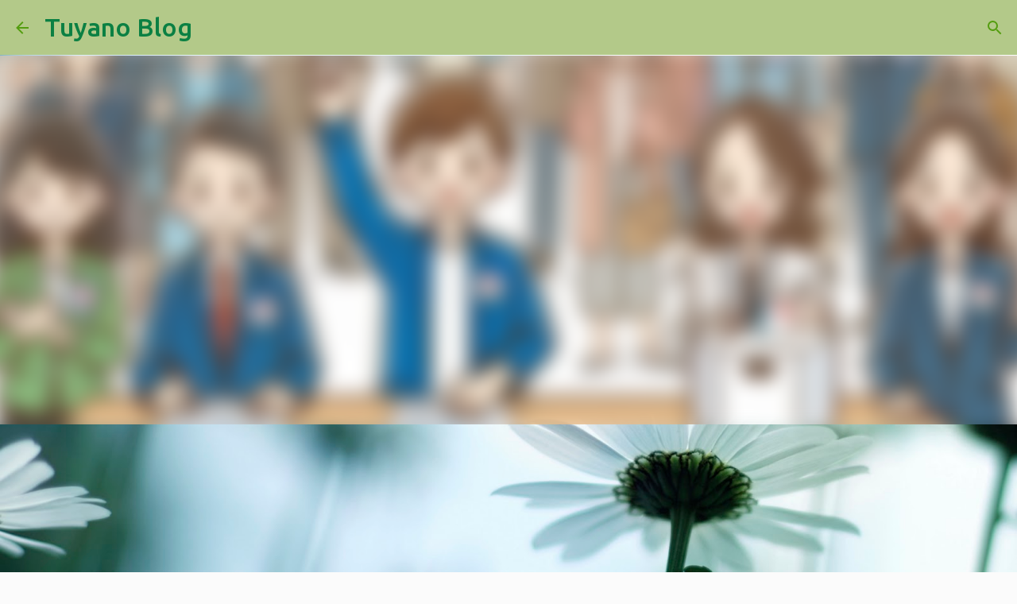

--- FILE ---
content_type: text/html; charset=UTF-8
request_url: https://blog.tuyano.com/2010/11/blog-post.html
body_size: 38516
content:
<!DOCTYPE html>
<html dir='ltr' lang='ja'>
<head>
<meta content='width=device-width, initial-scale=1' name='viewport'/>
<title>一票の格差は&#12289;必要だ&#65281;</title>
<meta content='text/html; charset=UTF-8' http-equiv='Content-Type'/>
<!-- Chrome, Firefox OS and Opera -->
<meta content='#fbfbfb' name='theme-color'/>
<!-- Windows Phone -->
<meta content='#fbfbfb' name='msapplication-navbutton-color'/>
<meta content='blogger' name='generator'/>
<link href='https://blog.tuyano.com/favicon.ico' rel='icon' type='image/x-icon'/>
<link href='https://blog.tuyano.com/2010/11/blog-post.html' rel='canonical'/>
<link rel="alternate" type="application/atom+xml" title="Tuyano Blog - Atom" href="https://blog.tuyano.com/feeds/posts/default" />
<link rel="alternate" type="application/rss+xml" title="Tuyano Blog - RSS" href="https://blog.tuyano.com/feeds/posts/default?alt=rss" />
<link rel="service.post" type="application/atom+xml" title="Tuyano Blog - Atom" href="https://www.blogger.com/feeds/1547560826455155806/posts/default" />

<link rel="alternate" type="application/atom+xml" title="Tuyano Blog - Atom" href="https://blog.tuyano.com/feeds/8784113688253773172/comments/default" />
<!--Can't find substitution for tag [blog.ieCssRetrofitLinks]-->
<link href='https://blogger.googleusercontent.com/img/b/R29vZ2xl/AVvXsEhGiRZ2b6Nzogsu3o1J8qfXKTJRqdY85PzVBTqDGOcYy9NvoWhdHni7lx92WduFD7vzXjDfteCbCE59MapXR4G7CFxf4D6c811OH_CsUftQTbq7P3TQVdv5uOSwCZhHuPOimqleqKeyNrrQ3xnIzyNRBEy8qBhlZinQzWcI8tvmaLnSAZN5ZjYTBx_BDeIJ/w400-h400/%E6%8A%95%E7%A5%A82.jpeg' rel='image_src'/>
<meta content='https://blog.tuyano.com/2010/11/blog-post.html' property='og:url'/>
<meta content='一票の格差は、必要だ！' property='og:title'/>
<meta content='昨日、一票の格差に対する新たな判決が出た。最大で５倍を越える格差は違憲である、という東京高裁の判断だ。諸外国では、どこもこの「一票の格差」というものに対し、非常に注意深い対応をとっている。日本はほぼ放置に近い。５倍以上の格差をそのまま放置するとは何事だ、という法の番人からの叱責だ...' property='og:description'/>
<meta content='https://blogger.googleusercontent.com/img/b/R29vZ2xl/AVvXsEhGiRZ2b6Nzogsu3o1J8qfXKTJRqdY85PzVBTqDGOcYy9NvoWhdHni7lx92WduFD7vzXjDfteCbCE59MapXR4G7CFxf4D6c811OH_CsUftQTbq7P3TQVdv5uOSwCZhHuPOimqleqKeyNrrQ3xnIzyNRBEy8qBhlZinQzWcI8tvmaLnSAZN5ZjYTBx_BDeIJ/w1200-h630-p-k-no-nu/%E6%8A%95%E7%A5%A82.jpeg' property='og:image'/>
<style type='text/css'>@font-face{font-family:'Merriweather';font-style:italic;font-weight:300;font-stretch:100%;font-display:swap;src:url(//fonts.gstatic.com/s/merriweather/v33/u-4c0qyriQwlOrhSvowK_l5-eTxCVx0ZbwLvKH2Gk9hLmp0v5yA-xXPqCzLvF-adrHOg7iDTFw.woff2)format('woff2');unicode-range:U+0460-052F,U+1C80-1C8A,U+20B4,U+2DE0-2DFF,U+A640-A69F,U+FE2E-FE2F;}@font-face{font-family:'Merriweather';font-style:italic;font-weight:300;font-stretch:100%;font-display:swap;src:url(//fonts.gstatic.com/s/merriweather/v33/u-4c0qyriQwlOrhSvowK_l5-eTxCVx0ZbwLvKH2Gk9hLmp0v5yA-xXPqCzLvF--drHOg7iDTFw.woff2)format('woff2');unicode-range:U+0301,U+0400-045F,U+0490-0491,U+04B0-04B1,U+2116;}@font-face{font-family:'Merriweather';font-style:italic;font-weight:300;font-stretch:100%;font-display:swap;src:url(//fonts.gstatic.com/s/merriweather/v33/u-4c0qyriQwlOrhSvowK_l5-eTxCVx0ZbwLvKH2Gk9hLmp0v5yA-xXPqCzLvF-SdrHOg7iDTFw.woff2)format('woff2');unicode-range:U+0102-0103,U+0110-0111,U+0128-0129,U+0168-0169,U+01A0-01A1,U+01AF-01B0,U+0300-0301,U+0303-0304,U+0308-0309,U+0323,U+0329,U+1EA0-1EF9,U+20AB;}@font-face{font-family:'Merriweather';font-style:italic;font-weight:300;font-stretch:100%;font-display:swap;src:url(//fonts.gstatic.com/s/merriweather/v33/u-4c0qyriQwlOrhSvowK_l5-eTxCVx0ZbwLvKH2Gk9hLmp0v5yA-xXPqCzLvF-WdrHOg7iDTFw.woff2)format('woff2');unicode-range:U+0100-02BA,U+02BD-02C5,U+02C7-02CC,U+02CE-02D7,U+02DD-02FF,U+0304,U+0308,U+0329,U+1D00-1DBF,U+1E00-1E9F,U+1EF2-1EFF,U+2020,U+20A0-20AB,U+20AD-20C0,U+2113,U+2C60-2C7F,U+A720-A7FF;}@font-face{font-family:'Merriweather';font-style:italic;font-weight:300;font-stretch:100%;font-display:swap;src:url(//fonts.gstatic.com/s/merriweather/v33/u-4c0qyriQwlOrhSvowK_l5-eTxCVx0ZbwLvKH2Gk9hLmp0v5yA-xXPqCzLvF-udrHOg7iA.woff2)format('woff2');unicode-range:U+0000-00FF,U+0131,U+0152-0153,U+02BB-02BC,U+02C6,U+02DA,U+02DC,U+0304,U+0308,U+0329,U+2000-206F,U+20AC,U+2122,U+2191,U+2193,U+2212,U+2215,U+FEFF,U+FFFD;}@font-face{font-family:'Merriweather';font-style:italic;font-weight:400;font-stretch:100%;font-display:swap;src:url(//fonts.gstatic.com/s/merriweather/v33/u-4c0qyriQwlOrhSvowK_l5-eTxCVx0ZbwLvKH2Gk9hLmp0v5yA-xXPqCzLvF-adrHOg7iDTFw.woff2)format('woff2');unicode-range:U+0460-052F,U+1C80-1C8A,U+20B4,U+2DE0-2DFF,U+A640-A69F,U+FE2E-FE2F;}@font-face{font-family:'Merriweather';font-style:italic;font-weight:400;font-stretch:100%;font-display:swap;src:url(//fonts.gstatic.com/s/merriweather/v33/u-4c0qyriQwlOrhSvowK_l5-eTxCVx0ZbwLvKH2Gk9hLmp0v5yA-xXPqCzLvF--drHOg7iDTFw.woff2)format('woff2');unicode-range:U+0301,U+0400-045F,U+0490-0491,U+04B0-04B1,U+2116;}@font-face{font-family:'Merriweather';font-style:italic;font-weight:400;font-stretch:100%;font-display:swap;src:url(//fonts.gstatic.com/s/merriweather/v33/u-4c0qyriQwlOrhSvowK_l5-eTxCVx0ZbwLvKH2Gk9hLmp0v5yA-xXPqCzLvF-SdrHOg7iDTFw.woff2)format('woff2');unicode-range:U+0102-0103,U+0110-0111,U+0128-0129,U+0168-0169,U+01A0-01A1,U+01AF-01B0,U+0300-0301,U+0303-0304,U+0308-0309,U+0323,U+0329,U+1EA0-1EF9,U+20AB;}@font-face{font-family:'Merriweather';font-style:italic;font-weight:400;font-stretch:100%;font-display:swap;src:url(//fonts.gstatic.com/s/merriweather/v33/u-4c0qyriQwlOrhSvowK_l5-eTxCVx0ZbwLvKH2Gk9hLmp0v5yA-xXPqCzLvF-WdrHOg7iDTFw.woff2)format('woff2');unicode-range:U+0100-02BA,U+02BD-02C5,U+02C7-02CC,U+02CE-02D7,U+02DD-02FF,U+0304,U+0308,U+0329,U+1D00-1DBF,U+1E00-1E9F,U+1EF2-1EFF,U+2020,U+20A0-20AB,U+20AD-20C0,U+2113,U+2C60-2C7F,U+A720-A7FF;}@font-face{font-family:'Merriweather';font-style:italic;font-weight:400;font-stretch:100%;font-display:swap;src:url(//fonts.gstatic.com/s/merriweather/v33/u-4c0qyriQwlOrhSvowK_l5-eTxCVx0ZbwLvKH2Gk9hLmp0v5yA-xXPqCzLvF-udrHOg7iA.woff2)format('woff2');unicode-range:U+0000-00FF,U+0131,U+0152-0153,U+02BB-02BC,U+02C6,U+02DA,U+02DC,U+0304,U+0308,U+0329,U+2000-206F,U+20AC,U+2122,U+2191,U+2193,U+2212,U+2215,U+FEFF,U+FFFD;}@font-face{font-family:'Merriweather';font-style:normal;font-weight:400;font-stretch:100%;font-display:swap;src:url(//fonts.gstatic.com/s/merriweather/v33/u-4D0qyriQwlOrhSvowK_l5UcA6zuSYEqOzpPe3HOZJ5eX1WtLaQwmYiScCmDxhtNOKl8yDr3icaGV31CPDaYKfFQn0.woff2)format('woff2');unicode-range:U+0460-052F,U+1C80-1C8A,U+20B4,U+2DE0-2DFF,U+A640-A69F,U+FE2E-FE2F;}@font-face{font-family:'Merriweather';font-style:normal;font-weight:400;font-stretch:100%;font-display:swap;src:url(//fonts.gstatic.com/s/merriweather/v33/u-4D0qyriQwlOrhSvowK_l5UcA6zuSYEqOzpPe3HOZJ5eX1WtLaQwmYiScCmDxhtNOKl8yDr3icaEF31CPDaYKfFQn0.woff2)format('woff2');unicode-range:U+0301,U+0400-045F,U+0490-0491,U+04B0-04B1,U+2116;}@font-face{font-family:'Merriweather';font-style:normal;font-weight:400;font-stretch:100%;font-display:swap;src:url(//fonts.gstatic.com/s/merriweather/v33/u-4D0qyriQwlOrhSvowK_l5UcA6zuSYEqOzpPe3HOZJ5eX1WtLaQwmYiScCmDxhtNOKl8yDr3icaG131CPDaYKfFQn0.woff2)format('woff2');unicode-range:U+0102-0103,U+0110-0111,U+0128-0129,U+0168-0169,U+01A0-01A1,U+01AF-01B0,U+0300-0301,U+0303-0304,U+0308-0309,U+0323,U+0329,U+1EA0-1EF9,U+20AB;}@font-face{font-family:'Merriweather';font-style:normal;font-weight:400;font-stretch:100%;font-display:swap;src:url(//fonts.gstatic.com/s/merriweather/v33/u-4D0qyriQwlOrhSvowK_l5UcA6zuSYEqOzpPe3HOZJ5eX1WtLaQwmYiScCmDxhtNOKl8yDr3icaGl31CPDaYKfFQn0.woff2)format('woff2');unicode-range:U+0100-02BA,U+02BD-02C5,U+02C7-02CC,U+02CE-02D7,U+02DD-02FF,U+0304,U+0308,U+0329,U+1D00-1DBF,U+1E00-1E9F,U+1EF2-1EFF,U+2020,U+20A0-20AB,U+20AD-20C0,U+2113,U+2C60-2C7F,U+A720-A7FF;}@font-face{font-family:'Merriweather';font-style:normal;font-weight:400;font-stretch:100%;font-display:swap;src:url(//fonts.gstatic.com/s/merriweather/v33/u-4D0qyriQwlOrhSvowK_l5UcA6zuSYEqOzpPe3HOZJ5eX1WtLaQwmYiScCmDxhtNOKl8yDr3icaFF31CPDaYKfF.woff2)format('woff2');unicode-range:U+0000-00FF,U+0131,U+0152-0153,U+02BB-02BC,U+02C6,U+02DA,U+02DC,U+0304,U+0308,U+0329,U+2000-206F,U+20AC,U+2122,U+2191,U+2193,U+2212,U+2215,U+FEFF,U+FFFD;}@font-face{font-family:'Ubuntu';font-style:normal;font-weight:400;font-display:swap;src:url(//fonts.gstatic.com/s/ubuntu/v21/4iCs6KVjbNBYlgoKcg72nU6AF7xm.woff2)format('woff2');unicode-range:U+0460-052F,U+1C80-1C8A,U+20B4,U+2DE0-2DFF,U+A640-A69F,U+FE2E-FE2F;}@font-face{font-family:'Ubuntu';font-style:normal;font-weight:400;font-display:swap;src:url(//fonts.gstatic.com/s/ubuntu/v21/4iCs6KVjbNBYlgoKew72nU6AF7xm.woff2)format('woff2');unicode-range:U+0301,U+0400-045F,U+0490-0491,U+04B0-04B1,U+2116;}@font-face{font-family:'Ubuntu';font-style:normal;font-weight:400;font-display:swap;src:url(//fonts.gstatic.com/s/ubuntu/v21/4iCs6KVjbNBYlgoKcw72nU6AF7xm.woff2)format('woff2');unicode-range:U+1F00-1FFF;}@font-face{font-family:'Ubuntu';font-style:normal;font-weight:400;font-display:swap;src:url(//fonts.gstatic.com/s/ubuntu/v21/4iCs6KVjbNBYlgoKfA72nU6AF7xm.woff2)format('woff2');unicode-range:U+0370-0377,U+037A-037F,U+0384-038A,U+038C,U+038E-03A1,U+03A3-03FF;}@font-face{font-family:'Ubuntu';font-style:normal;font-weight:400;font-display:swap;src:url(//fonts.gstatic.com/s/ubuntu/v21/4iCs6KVjbNBYlgoKcQ72nU6AF7xm.woff2)format('woff2');unicode-range:U+0100-02BA,U+02BD-02C5,U+02C7-02CC,U+02CE-02D7,U+02DD-02FF,U+0304,U+0308,U+0329,U+1D00-1DBF,U+1E00-1E9F,U+1EF2-1EFF,U+2020,U+20A0-20AB,U+20AD-20C0,U+2113,U+2C60-2C7F,U+A720-A7FF;}@font-face{font-family:'Ubuntu';font-style:normal;font-weight:400;font-display:swap;src:url(//fonts.gstatic.com/s/ubuntu/v21/4iCs6KVjbNBYlgoKfw72nU6AFw.woff2)format('woff2');unicode-range:U+0000-00FF,U+0131,U+0152-0153,U+02BB-02BC,U+02C6,U+02DA,U+02DC,U+0304,U+0308,U+0329,U+2000-206F,U+20AC,U+2122,U+2191,U+2193,U+2212,U+2215,U+FEFF,U+FFFD;}@font-face{font-family:'Ubuntu';font-style:normal;font-weight:500;font-display:swap;src:url(//fonts.gstatic.com/s/ubuntu/v21/4iCv6KVjbNBYlgoCjC3jvWyNPYZvg7UI.woff2)format('woff2');unicode-range:U+0460-052F,U+1C80-1C8A,U+20B4,U+2DE0-2DFF,U+A640-A69F,U+FE2E-FE2F;}@font-face{font-family:'Ubuntu';font-style:normal;font-weight:500;font-display:swap;src:url(//fonts.gstatic.com/s/ubuntu/v21/4iCv6KVjbNBYlgoCjC3jtGyNPYZvg7UI.woff2)format('woff2');unicode-range:U+0301,U+0400-045F,U+0490-0491,U+04B0-04B1,U+2116;}@font-face{font-family:'Ubuntu';font-style:normal;font-weight:500;font-display:swap;src:url(//fonts.gstatic.com/s/ubuntu/v21/4iCv6KVjbNBYlgoCjC3jvGyNPYZvg7UI.woff2)format('woff2');unicode-range:U+1F00-1FFF;}@font-face{font-family:'Ubuntu';font-style:normal;font-weight:500;font-display:swap;src:url(//fonts.gstatic.com/s/ubuntu/v21/4iCv6KVjbNBYlgoCjC3js2yNPYZvg7UI.woff2)format('woff2');unicode-range:U+0370-0377,U+037A-037F,U+0384-038A,U+038C,U+038E-03A1,U+03A3-03FF;}@font-face{font-family:'Ubuntu';font-style:normal;font-weight:500;font-display:swap;src:url(//fonts.gstatic.com/s/ubuntu/v21/4iCv6KVjbNBYlgoCjC3jvmyNPYZvg7UI.woff2)format('woff2');unicode-range:U+0100-02BA,U+02BD-02C5,U+02C7-02CC,U+02CE-02D7,U+02DD-02FF,U+0304,U+0308,U+0329,U+1D00-1DBF,U+1E00-1E9F,U+1EF2-1EFF,U+2020,U+20A0-20AB,U+20AD-20C0,U+2113,U+2C60-2C7F,U+A720-A7FF;}@font-face{font-family:'Ubuntu';font-style:normal;font-weight:500;font-display:swap;src:url(//fonts.gstatic.com/s/ubuntu/v21/4iCv6KVjbNBYlgoCjC3jsGyNPYZvgw.woff2)format('woff2');unicode-range:U+0000-00FF,U+0131,U+0152-0153,U+02BB-02BC,U+02C6,U+02DA,U+02DC,U+0304,U+0308,U+0329,U+2000-206F,U+20AC,U+2122,U+2191,U+2193,U+2212,U+2215,U+FEFF,U+FFFD;}@font-face{font-family:'Ubuntu';font-style:normal;font-weight:700;font-display:swap;src:url(//fonts.gstatic.com/s/ubuntu/v21/4iCv6KVjbNBYlgoCxCvjvWyNPYZvg7UI.woff2)format('woff2');unicode-range:U+0460-052F,U+1C80-1C8A,U+20B4,U+2DE0-2DFF,U+A640-A69F,U+FE2E-FE2F;}@font-face{font-family:'Ubuntu';font-style:normal;font-weight:700;font-display:swap;src:url(//fonts.gstatic.com/s/ubuntu/v21/4iCv6KVjbNBYlgoCxCvjtGyNPYZvg7UI.woff2)format('woff2');unicode-range:U+0301,U+0400-045F,U+0490-0491,U+04B0-04B1,U+2116;}@font-face{font-family:'Ubuntu';font-style:normal;font-weight:700;font-display:swap;src:url(//fonts.gstatic.com/s/ubuntu/v21/4iCv6KVjbNBYlgoCxCvjvGyNPYZvg7UI.woff2)format('woff2');unicode-range:U+1F00-1FFF;}@font-face{font-family:'Ubuntu';font-style:normal;font-weight:700;font-display:swap;src:url(//fonts.gstatic.com/s/ubuntu/v21/4iCv6KVjbNBYlgoCxCvjs2yNPYZvg7UI.woff2)format('woff2');unicode-range:U+0370-0377,U+037A-037F,U+0384-038A,U+038C,U+038E-03A1,U+03A3-03FF;}@font-face{font-family:'Ubuntu';font-style:normal;font-weight:700;font-display:swap;src:url(//fonts.gstatic.com/s/ubuntu/v21/4iCv6KVjbNBYlgoCxCvjvmyNPYZvg7UI.woff2)format('woff2');unicode-range:U+0100-02BA,U+02BD-02C5,U+02C7-02CC,U+02CE-02D7,U+02DD-02FF,U+0304,U+0308,U+0329,U+1D00-1DBF,U+1E00-1E9F,U+1EF2-1EFF,U+2020,U+20A0-20AB,U+20AD-20C0,U+2113,U+2C60-2C7F,U+A720-A7FF;}@font-face{font-family:'Ubuntu';font-style:normal;font-weight:700;font-display:swap;src:url(//fonts.gstatic.com/s/ubuntu/v21/4iCv6KVjbNBYlgoCxCvjsGyNPYZvgw.woff2)format('woff2');unicode-range:U+0000-00FF,U+0131,U+0152-0153,U+02BB-02BC,U+02C6,U+02DA,U+02DC,U+0304,U+0308,U+0329,U+2000-206F,U+20AC,U+2122,U+2191,U+2193,U+2212,U+2215,U+FEFF,U+FFFD;}</style>
<style id='page-skin-1' type='text/css'><!--
/*! normalize.css v8.0.0 | MIT License | github.com/necolas/normalize.css */html{line-height:1.15;-webkit-text-size-adjust:100%}body{margin:0}h1{font-size:2em;margin:.67em 0}hr{box-sizing:content-box;height:0;overflow:visible}pre{font-family:monospace,monospace;font-size:1em}a{background-color:transparent}abbr[title]{border-bottom:none;text-decoration:underline;text-decoration:underline dotted}b,strong{font-weight:bolder}code,kbd,samp{font-family:monospace,monospace;font-size:1em}small{font-size:80%}sub,sup{font-size:75%;line-height:0;position:relative;vertical-align:baseline}sub{bottom:-0.25em}sup{top:-0.5em}img{border-style:none}button,input,optgroup,select,textarea{font-family:inherit;font-size:100%;line-height:1.15;margin:0}button,input{overflow:visible}button,select{text-transform:none}button,[type="button"],[type="reset"],[type="submit"]{-webkit-appearance:button}button::-moz-focus-inner,[type="button"]::-moz-focus-inner,[type="reset"]::-moz-focus-inner,[type="submit"]::-moz-focus-inner{border-style:none;padding:0}button:-moz-focusring,[type="button"]:-moz-focusring,[type="reset"]:-moz-focusring,[type="submit"]:-moz-focusring{outline:1px dotted ButtonText}fieldset{padding:.35em .75em .625em}legend{box-sizing:border-box;color:inherit;display:table;max-width:100%;padding:0;white-space:normal}progress{vertical-align:baseline}textarea{overflow:auto}[type="checkbox"],[type="radio"]{box-sizing:border-box;padding:0}[type="number"]::-webkit-inner-spin-button,[type="number"]::-webkit-outer-spin-button{height:auto}[type="search"]{-webkit-appearance:textfield;outline-offset:-2px}[type="search"]::-webkit-search-decoration{-webkit-appearance:none}::-webkit-file-upload-button{-webkit-appearance:button;font:inherit}details{display:block}summary{display:list-item}template{display:none}[hidden]{display:none}
/*!************************************************
* Blogger Template Style
* Name: Emporio
**************************************************/
body{
word-wrap:break-word;
overflow-wrap:break-word;
word-break:break-word
}
.hidden{
display:none
}
.invisible{
visibility:hidden
}
.container:after,.float-container:after{
clear:both;
content:"";
display:table
}
.clearboth{
clear:both
}
#comments .comment .comment-actions,.subscribe-popup .FollowByEmail .follow-by-email-submit{
background:transparent;
border:0;
box-shadow:none;
color:#549d0f;
cursor:pointer;
font-size:14px;
font-weight:700;
outline:none;
text-decoration:none;
text-transform:uppercase;
width:auto
}
.dim-overlay{
height:100vh;
left:0;
position:fixed;
top:0;
width:100%
}
#sharing-dim-overlay{
background-color:transparent
}
input::-ms-clear{
display:none
}
.blogger-logo,.svg-icon-24.blogger-logo{
fill:#ff9800;
opacity:1
}
.skip-navigation{
background-color:#fff;
box-sizing:border-box;
color:#000;
display:block;
height:0;
left:0;
line-height:50px;
overflow:hidden;
padding-top:0;
position:fixed;
text-align:center;
top:0;
-webkit-transition:box-shadow .3s,height .3s,padding-top .3s;
transition:box-shadow .3s,height .3s,padding-top .3s;
width:100%;
z-index:900
}
.skip-navigation:focus{
box-shadow:0 4px 5px 0 rgba(0,0,0,.14),0 1px 10px 0 rgba(0,0,0,.12),0 2px 4px -1px rgba(0,0,0,.2);
height:50px
}
#main{
outline:none
}
.main-heading{
clip:rect(1px,1px,1px,1px);
border:0;
height:1px;
overflow:hidden;
padding:0;
position:absolute;
width:1px
}
.Attribution{
margin-top:1em;
text-align:center
}
.Attribution .blogger img,.Attribution .blogger svg{
vertical-align:bottom
}
.Attribution .blogger img{
margin-right:.5em
}
.Attribution div{
line-height:24px;
margin-top:.5em
}
.Attribution .copyright,.Attribution .image-attribution{
font-size:.7em;
margin-top:1.5em
}
.bg-photo{
background-attachment:scroll!important
}
body .CSS_LIGHTBOX{
z-index:900
}
.extendable .show-less,.extendable .show-more{
border-color:#549d0f;
color:#549d0f;
margin-top:8px
}
.extendable .show-less.hidden,.extendable .show-more.hidden,.inline-ad{
display:none
}
.inline-ad{
max-width:100%;
overflow:hidden
}
.adsbygoogle{
display:block
}
#cookieChoiceInfo{
bottom:0;
top:auto
}
iframe.b-hbp-video{
border:0
}
.post-body iframe{
max-width:100%
}
.post-body a[imageanchor="1"]{
display:inline-block
}
.byline{
margin-right:1em
}
.byline:last-child{
margin-right:0
}
.link-copied-dialog{
max-width:520px;
outline:0
}
.link-copied-dialog .modal-dialog-buttons{
margin-top:8px
}
.link-copied-dialog .goog-buttonset-default{
background:transparent;
border:0
}
.link-copied-dialog .goog-buttonset-default:focus{
outline:0
}
.paging-control-container{
margin-bottom:16px
}
.paging-control-container .paging-control{
display:inline-block
}
.paging-control-container .comment-range-text:after,.paging-control-container .paging-control{
color:#549d0f
}
.paging-control-container .comment-range-text,.paging-control-container .paging-control{
margin-right:8px
}
.paging-control-container .comment-range-text:after,.paging-control-container .paging-control:after{
padding-left:8px;
content:"\b7";
cursor:default;
pointer-events:none
}
.paging-control-container .comment-range-text:last-child:after,.paging-control-container .paging-control:last-child:after{
content:none
}
.byline.reactions iframe{
height:20px
}
.b-notification{
background-color:#fff;
border-bottom:1px solid #000;
box-sizing:border-box;
color:#000;
padding:16px 32px;
text-align:center
}
.b-notification.visible{
-webkit-transition:margin-top .3s cubic-bezier(.4,0,.2,1);
transition:margin-top .3s cubic-bezier(.4,0,.2,1)
}
.b-notification.invisible{
position:absolute
}
.b-notification-close{
position:absolute;
right:8px;
top:8px
}
.no-posts-message{
line-height:40px;
text-align:center
}
@media screen and (max-width:745px){
body.item-view .post-body a[imageanchor="1"][style*="float: left;"],body.item-view .post-body a[imageanchor="1"][style*="float: right;"]{
clear:none!important;
float:none!important
}
body.item-view .post-body a[imageanchor="1"] img{
display:block;
height:auto;
margin:0 auto
}
body.item-view .post-body>.separator:first-child>a[imageanchor="1"]:first-child{
margin-top:20px
}
.post-body a[imageanchor]{
display:block
}
body.item-view .post-body a[imageanchor="1"]{
margin-left:0!important;
margin-right:0!important
}
body.item-view .post-body a[imageanchor="1"]+a[imageanchor="1"]{
margin-top:16px
}
}
.item-control{
display:none
}
#comments{
border-top:1px dashed rgba(0,0,0,.54);
margin-top:20px;
padding:20px
}
#comments .comment-thread ol{
padding-left:0;
margin:0;
padding-left:0
}
#comments .comment .comment-replybox-single,#comments .comment-thread .comment-replies{
margin-left:60px
}
#comments .comment-thread .thread-count{
display:none
}
#comments .comment{
list-style-type:none;
padding:0 0 30px;
position:relative
}
#comments .comment .comment{
padding-bottom:8px
}
.comment .avatar-image-container{
position:absolute
}
.comment .avatar-image-container img{
border-radius:50%
}
.avatar-image-container svg,.comment .avatar-image-container .avatar-icon{
fill:#c6c6c6;
border:1px solid #c6c6c6;
border-radius:50%;
box-sizing:border-box;
height:35px;
margin:0;
padding:7px;
width:35px
}
.comment .comment-block{
margin-left:60px;
margin-top:10px;
padding-bottom:0
}
#comments .comment-author-header-wrapper{
margin-left:40px
}
#comments .comment .thread-expanded .comment-block{
padding-bottom:20px
}
#comments .comment .comment-header .user,#comments .comment .comment-header .user a{
color:#5a5a5a;
font-style:normal;
font-weight:700
}
#comments .comment .comment-actions{
bottom:0;
margin-bottom:15px;
position:absolute
}
#comments .comment .comment-actions>*{
margin-right:8px
}
#comments .comment .comment-header .datetime{
margin-left:8px;
bottom:0;
display:inline-block;
font-size:13px;
font-style:italic
}
#comments .comment .comment-footer .comment-timestamp a,#comments .comment .comment-header .datetime,#comments .comment .comment-header .datetime a{
color:rgba(90,90,90,.54)
}
#comments .comment .comment-content,.comment .comment-body{
margin-top:12px;
word-break:break-word
}
.comment-body{
margin-bottom:12px
}
#comments.embed[data-num-comments="0"]{
border:0;
margin-top:0;
padding-top:0
}
#comment-editor-src,#comments.embed[data-num-comments="0"] #comment-post-message,#comments.embed[data-num-comments="0"] div.comment-form>p,#comments.embed[data-num-comments="0"] p.comment-footer{
display:none
}
.comments .comments-content .loadmore.loaded{
max-height:0;
opacity:0;
overflow:hidden
}
.extendable .remaining-items{
height:0;
overflow:hidden;
-webkit-transition:height .3s cubic-bezier(.4,0,.2,1);
transition:height .3s cubic-bezier(.4,0,.2,1)
}
.extendable .remaining-items.expanded{
height:auto
}
.svg-icon-24,.svg-icon-24-button{
cursor:pointer;
height:24px;
min-width:24px;
width:24px
}
.touch-icon{
margin:-12px;
padding:12px
}
.touch-icon:active,.touch-icon:focus{
background-color:hsla(0,0%,60%,.4);
border-radius:50%
}
svg:not(:root).touch-icon{
overflow:visible
}
html[dir=rtl] .rtl-reversible-icon{
-webkit-transform:scaleX(-1);
transform:scaleX(-1)
}
.svg-icon-24-button,.touch-icon-button{
background:transparent;
border:0;
margin:0;
outline:none;
padding:0
}
.touch-icon-button .touch-icon:active,.touch-icon-button .touch-icon:focus{
background-color:transparent
}
.touch-icon-button:active .touch-icon,.touch-icon-button:focus .touch-icon{
background-color:hsla(0,0%,60%,.4);
border-radius:50%
}
.Profile .default-avatar-wrapper .avatar-icon{
fill:#41B375;
border:1px solid #41B375;
border-radius:50%;
box-sizing:border-box;
margin:0
}
.Profile .individual .default-avatar-wrapper .avatar-icon{
padding:25px
}
.Profile .individual .avatar-icon,.Profile .individual .profile-img{
height:90px;
width:90px
}
.Profile .team .default-avatar-wrapper .avatar-icon{
padding:8px
}
.Profile .team .avatar-icon,.Profile .team .default-avatar-wrapper,.Profile .team .profile-img{
height:40px;
width:40px
}
.snippet-container{
margin:0;
overflow:hidden;
position:relative
}
.snippet-fade{
right:0;
bottom:0;
box-sizing:border-box;
position:absolute;
width:96px
}
.snippet-fade:after{
content:"\2026";
float:right
}
.centered-top-container.sticky{
left:0;
position:fixed;
right:0;
top:0;
-webkit-transition-duration:.2s;
transition-duration:.2s;
-webkit-transition-property:opacity,-webkit-transform;
transition-property:opacity,-webkit-transform;
transition-property:transform,opacity;
transition-property:transform,opacity,-webkit-transform;
-webkit-transition-timing-function:cubic-bezier(.4,0,.2,1);
transition-timing-function:cubic-bezier(.4,0,.2,1);
width:auto;
z-index:8
}
.centered-top-placeholder{
display:none
}
.collapsed-header .centered-top-placeholder{
display:block
}
.centered-top-container .Header .replaced h1,.centered-top-placeholder .Header .replaced h1{
display:none
}
.centered-top-container.sticky .Header .replaced h1{
display:block
}
.centered-top-container.sticky .Header .header-widget{
background:none
}
.centered-top-container.sticky .Header .header-image-wrapper{
display:none
}
.centered-top-container img,.centered-top-placeholder img{
max-width:100%
}
.collapsible{
-webkit-transition:height .3s cubic-bezier(.4,0,.2,1);
transition:height .3s cubic-bezier(.4,0,.2,1)
}
.collapsible,.collapsible>summary{
display:block;
overflow:hidden
}
.collapsible>:not(summary){
display:none
}
.collapsible[open]>:not(summary){
display:block
}
.collapsible:focus,.collapsible>summary:focus{
outline:none
}
.collapsible>summary{
cursor:pointer;
display:block;
padding:0
}
.collapsible:focus>summary,.collapsible>summary:focus{
background-color:transparent
}
.collapsible>summary::-webkit-details-marker{
display:none
}
.collapsible-title{
-webkit-box-align:center;
align-items:center;
display:-webkit-box;
display:flex
}
.collapsible-title .title{
-webkit-box-flex:1;
-webkit-box-ordinal-group:1;
flex:1 1 auto;
order:0;
overflow:hidden;
text-overflow:ellipsis;
white-space:nowrap
}
.collapsible-title .chevron-down,.collapsible[open] .collapsible-title .chevron-up{
display:block
}
.collapsible-title .chevron-up,.collapsible[open] .collapsible-title .chevron-down{
display:none
}
.flat-button{
border-radius:2px;
font-weight:700;
margin:-8px;
padding:8px;
text-transform:uppercase
}
.flat-button,.flat-icon-button{
cursor:pointer;
display:inline-block
}
.flat-icon-button{
background:transparent;
border:0;
box-sizing:content-box;
line-height:0;
margin:-12px;
outline:none;
padding:12px
}
.flat-icon-button,.flat-icon-button .splash-wrapper{
border-radius:50%
}
.flat-icon-button .splash.animate{
-webkit-animation-duration:.3s;
animation-duration:.3s
}
body#layout .bg-photo,body#layout .bg-photo-overlay{
display:none
}
body#layout .centered{
max-width:954px
}
body#layout .navigation{
display:none
}
body#layout .sidebar-container{
display:inline-block;
width:40%
}
body#layout .hamburger-menu,body#layout .search{
display:none
}
.overflowable-container{
max-height:44px;
overflow:hidden;
position:relative
}
.overflow-button{
cursor:pointer
}
#overflowable-dim-overlay{
background:transparent
}
.overflow-popup{
background-color:#ffffff;
box-shadow:0 2px 2px 0 rgba(0,0,0,.14),0 3px 1px -2px rgba(0,0,0,.2),0 1px 5px 0 rgba(0,0,0,.12);
left:0;
max-width:calc(100% - 32px);
position:absolute;
top:0;
visibility:hidden;
z-index:101
}
.overflow-popup ul{
list-style:none
}
.overflow-popup .tabs li,.overflow-popup li{
display:block;
height:auto
}
.overflow-popup .tabs li{
padding-left:0;
padding-right:0
}
.overflow-button.hidden,.overflow-popup .tabs li.hidden,.overflow-popup li.hidden,.widget.Sharing .sharing-button{
display:none
}
.widget.Sharing .sharing-buttons li{
padding:0
}
.widget.Sharing .sharing-buttons li span{
display:none
}
.post-share-buttons{
position:relative
}
.sharing-open.touch-icon-button:active .touch-icon,.sharing-open.touch-icon-button:focus .touch-icon{
background-color:transparent
}
.share-buttons{
background-color:#ffffff;
border-radius:2px;
box-shadow:0 2px 2px 0 rgba(0,0,0,.14),0 3px 1px -2px rgba(0,0,0,.2),0 1px 5px 0 rgba(0,0,0,.12);
color:#000000;
list-style:none;
margin:0;
min-width:200px;
padding:8px 0;
position:absolute;
top:-11px;
z-index:101
}
.share-buttons.hidden{
display:none
}
.sharing-button{
background:transparent;
border:0;
cursor:pointer;
margin:0;
outline:none;
padding:0
}
.share-buttons li{
height:48px;
margin:0
}
.share-buttons li:last-child{
margin-bottom:0
}
.share-buttons li .sharing-platform-button{
box-sizing:border-box;
cursor:pointer;
display:block;
height:100%;
margin-bottom:0;
padding:0 16px;
position:relative;
width:100%
}
.share-buttons li .sharing-platform-button:focus,.share-buttons li .sharing-platform-button:hover{
background-color:hsla(0,0%,50%,.1);
outline:none
}
.share-buttons li svg[class*=" sharing-"],.share-buttons li svg[class^=sharing-]{
position:absolute;
top:10px
}
.share-buttons li span.sharing-platform-button{
position:relative;
top:0
}
.share-buttons li .platform-sharing-text{
margin-left:56px;
display:block;
font-size:16px;
line-height:48px;
white-space:nowrap
}
.sidebar-container{
-webkit-overflow-scrolling:touch;
background-color:#fefefe;
max-width:280px;
overflow-y:auto;
-webkit-transition-duration:.3s;
transition-duration:.3s;
-webkit-transition-property:-webkit-transform;
transition-property:-webkit-transform;
transition-property:transform;
transition-property:transform,-webkit-transform;
-webkit-transition-timing-function:cubic-bezier(0,0,.2,1);
transition-timing-function:cubic-bezier(0,0,.2,1);
width:280px;
z-index:101
}
.sidebar-container .navigation{
line-height:0;
padding:16px
}
.sidebar-container .sidebar-back{
cursor:pointer
}
.sidebar-container .widget{
background:none;
margin:0 16px;
padding:16px 0
}
.sidebar-container .widget .title{
color:#000000;
margin:0
}
.sidebar-container .widget ul{
list-style:none;
margin:0;
padding:0
}
.sidebar-container .widget ul ul{
margin-left:1em
}
.sidebar-container .widget li{
font-size:16px;
line-height:normal
}
.sidebar-container .widget+.widget{
border-top:1px solid rgba(89,89,89,0.118)
}
.BlogArchive li{
margin:16px 0
}
.BlogArchive li:last-child{
margin-bottom:0
}
.Label li a{
display:inline-block
}
.BlogArchive .post-count,.Label .label-count{
margin-left:.25em;
float:right
}
.BlogArchive .post-count:before,.Label .label-count:before{
content:"("
}
.BlogArchive .post-count:after,.Label .label-count:after{
content:")"
}
.widget.Translate .skiptranslate>div{
display:block!important
}
.widget.Profile .profile-link{
display:-webkit-box;
display:flex
}
.widget.Profile .team-member .default-avatar-wrapper,.widget.Profile .team-member .profile-img{
-webkit-box-flex:0;
margin-right:1em;
flex:0 0 auto
}
.widget.Profile .individual .profile-link{
-webkit-box-orient:vertical;
-webkit-box-direction:normal;
flex-direction:column
}
.widget.Profile .team .profile-link .profile-name{
-webkit-box-flex:1;
align-self:center;
display:block;
flex:1 1 auto
}
.dim-overlay{
background-color:rgba(0,0,0,.54)
}
body.sidebar-visible{
overflow-y:hidden
}
@media screen and (max-width:769px){
.sidebar-container{
bottom:0;
left:auto;
position:fixed;
right:0;
top:0
}
.sidebar-container.sidebar-invisible{
-webkit-transform:translateX(100%);
transform:translateX(100%);
-webkit-transition-timing-function:cubic-bezier(.4,0,.6,1);
transition-timing-function:cubic-bezier(.4,0,.6,1)
}
}
.dialog{
background:#ffffff;
box-shadow:0 2px 2px 0 rgba(0,0,0,.14),0 3px 1px -2px rgba(0,0,0,.2),0 1px 5px 0 rgba(0,0,0,.12);
box-sizing:border-box;
color:#000000;
padding:30px;
position:fixed;
text-align:center;
width:calc(100% - 24px);
z-index:101
}
.dialog input[type=email],.dialog input[type=text]{
background-color:transparent;
border:0;
border-bottom:1px solid rgba(0,0,0,.12);
color:#000000;
display:block;
font-family:Ubuntu, sans-serif;
font-size:16px;
line-height:24px;
margin:auto;
outline:none;
padding-bottom:7px;
text-align:center;
width:100%
}
.dialog input[type=email]::-webkit-input-placeholder,.dialog input[type=text]::-webkit-input-placeholder{
color:rgba(0,0,0,.5)
}
.dialog input[type=email]::-moz-placeholder,.dialog input[type=text]::-moz-placeholder{
color:rgba(0,0,0,.5)
}
.dialog input[type=email]:-ms-input-placeholder,.dialog input[type=text]:-ms-input-placeholder{
color:rgba(0,0,0,.5)
}
.dialog input[type=email]::-ms-input-placeholder,.dialog input[type=text]::-ms-input-placeholder{
color:rgba(0,0,0,.5)
}
.dialog input[type=email]::placeholder,.dialog input[type=text]::placeholder{
color:rgba(0,0,0,.5)
}
.dialog input[type=email]:focus,.dialog input[type=text]:focus{
border-bottom:2px solid #0B8043;
padding-bottom:6px
}
.dialog input.no-cursor{
color:transparent;
text-shadow:0 0 0 #000000
}
.dialog input.no-cursor:focus{
outline:none
}
.dialog input[type=submit]{
font-family:Ubuntu, sans-serif
}
.dialog .goog-buttonset-default{
color:#0B8043
}
.loading-spinner-large{
-webkit-animation:mspin-rotate 1568.63ms linear infinite;
animation:mspin-rotate 1568.63ms linear infinite;
height:48px;
overflow:hidden;
position:absolute;
width:48px;
z-index:200
}
.loading-spinner-large>div{
-webkit-animation:mspin-revrot 5332ms steps(4) infinite;
animation:mspin-revrot 5332ms steps(4) infinite
}
.loading-spinner-large>div>div{
-webkit-animation:mspin-singlecolor-large-film 1333ms steps(81) infinite;
animation:mspin-singlecolor-large-film 1333ms steps(81) infinite;
background-size:100%;
height:48px;
width:3888px
}
.mspin-black-large>div>div,.mspin-grey_54-large>div>div{
background-image:url(https://www.blogblog.com/indie/mspin_black_large.svg)
}
.mspin-white-large>div>div{
background-image:url(https://www.blogblog.com/indie/mspin_white_large.svg)
}
.mspin-grey_54-large{
opacity:.54
}
@-webkit-keyframes mspin-singlecolor-large-film{
0%{
-webkit-transform:translateX(0);
transform:translateX(0)
}
to{
-webkit-transform:translateX(-3888px);
transform:translateX(-3888px)
}
}
@keyframes mspin-singlecolor-large-film{
0%{
-webkit-transform:translateX(0);
transform:translateX(0)
}
to{
-webkit-transform:translateX(-3888px);
transform:translateX(-3888px)
}
}
@-webkit-keyframes mspin-rotate{
0%{
-webkit-transform:rotate(0deg);
transform:rotate(0deg)
}
to{
-webkit-transform:rotate(1turn);
transform:rotate(1turn)
}
}
@keyframes mspin-rotate{
0%{
-webkit-transform:rotate(0deg);
transform:rotate(0deg)
}
to{
-webkit-transform:rotate(1turn);
transform:rotate(1turn)
}
}
@-webkit-keyframes mspin-revrot{
0%{
-webkit-transform:rotate(0deg);
transform:rotate(0deg)
}
to{
-webkit-transform:rotate(-1turn);
transform:rotate(-1turn)
}
}
@keyframes mspin-revrot{
0%{
-webkit-transform:rotate(0deg);
transform:rotate(0deg)
}
to{
-webkit-transform:rotate(-1turn);
transform:rotate(-1turn)
}
}
.subscribe-popup{
max-width:364px
}
.subscribe-popup h3{
color:#5a5a5a;
font-size:1.8em;
margin-top:0
}
.subscribe-popup .FollowByEmail h3{
display:none
}
.subscribe-popup .FollowByEmail .follow-by-email-submit{
color:#0B8043;
display:inline-block;
margin:24px auto 0;
white-space:normal;
width:auto
}
.subscribe-popup .FollowByEmail .follow-by-email-submit:disabled{
cursor:default;
opacity:.3
}
@media (max-width:800px){
.blog-name div.widget.Subscribe{
margin-bottom:16px
}
body.item-view .blog-name div.widget.Subscribe{
margin:8px auto 16px;
width:100%
}
}
.sidebar-container .svg-icon-24{
fill:#41B375
}
.centered-top .svg-icon-24{
fill:#549d0f
}
.centered-bottom .svg-icon-24.touch-icon,.centered-bottom a .svg-icon-24,.centered-bottom button .svg-icon-24{
fill:#549d0f
}
.post-wrapper .svg-icon-24.touch-icon,.post-wrapper a .svg-icon-24,.post-wrapper button .svg-icon-24{
fill:#c6c6c6
}
.centered-bottom .share-buttons .svg-icon-24,.share-buttons .svg-icon-24{
fill:#ffffff
}
.svg-icon-24.hamburger-menu{
fill:#549d0f
}
body#layout .page_body{
padding:0;
position:relative;
top:0
}
body#layout .page{
display:inline-block;
left:inherit;
position:relative;
vertical-align:top;
width:540px
}
body{
background:#89b3c9 url(https://themes.googleusercontent.com/image?id=1R2SvPiwXOrJBSCT0FujU9zHTzXtPNTVSq-0U2bZnGWq45BGCRfhp7tPktR9Y8Y7ecx1M) no-repeat fixed top center /* Credit: tjasam (http://www.istockphoto.com/portfolio/tjasam?platform=blogger) */;
background-color:#fbfbfb;
background-size:cover;
font:400 16px Ubuntu, sans-serif;
margin:0;
min-height:100vh
}
body,h3,h3.title{
color:#000000
}
.post-wrapper .post-title,.post-wrapper .post-title a,.post-wrapper .post-title a:hover,.post-wrapper .post-title a:visited{
color:#5a5a5a
}
a{
color:#549d0f;
text-decoration:none
}
a:visited{
color:#549d0f
}
a:hover{
color:#6ddd8f
}
blockquote{
color:#646464;
font:400 16px Ubuntu, sans-serif;
font-size:x-large;
font-style:italic;
font-weight:300;
text-align:center
}
.dim-overlay{
z-index:100
}
.page{
-webkit-box-orient:vertical;
-webkit-box-direction:normal;
box-sizing:border-box;
display:-webkit-box;
display:flex;
flex-direction:column;
min-height:100vh;
padding-bottom:1em
}
.page>*{
-webkit-box-flex:0;
flex:0 0 auto
}
.page>#footer{
margin-top:auto
}
.bg-photo-container{
overflow:hidden
}
.bg-photo-container,.bg-photo-container .bg-photo{
height:464px;
width:100%
}
.bg-photo-container .bg-photo{
background-position:50%;
background-size:cover;
z-index:-1
}
.centered{
margin:0 auto;
position:relative;
width:1749px
}
.centered .main,.centered .main-container{
float:left
}
.centered .main{
padding-bottom:1em
}
.centered .centered-bottom:after{
clear:both;
content:"";
display:table
}
@media (min-width:1893px){
.page_body.has-vertical-ads .centered{
width:1892px
}
}
@media (min-width:1403px) and (max-width:1749px){
.centered{
width:1259px
}
}
@media (min-width:1403px) and (max-width:1892px){
.page_body.has-vertical-ads .centered{
width:1402px
}
}
@media (max-width:1402px){
.centered{
width:769px
}
}
@media (max-width:769px){
.centered{
max-width:600px;
width:100%
}
}
.feed-view .post-wrapper.hero,.main,.main-container,.post-filter-message,.top-nav .section{
width:1454px
}
@media (min-width:1403px) and (max-width:1749px){
.feed-view .post-wrapper.hero,.main,.main-container,.post-filter-message,.top-nav .section{
width:964px
}
}
@media (min-width:1403px) and (max-width:1892px){
.feed-view .page_body.has-vertical-ads .post-wrapper.hero,.page_body.has-vertical-ads .feed-view .post-wrapper.hero,.page_body.has-vertical-ads .main,.page_body.has-vertical-ads .main-container,.page_body.has-vertical-ads .post-filter-message,.page_body.has-vertical-ads .top-nav .section{
width:964px
}
}
@media (max-width:1402px){
.feed-view .post-wrapper.hero,.main,.main-container,.post-filter-message,.top-nav .section{
width:auto
}
}
.widget .title{
font-size:18px;
line-height:28px;
margin:18px 0
}
.extendable .show-less,.extendable .show-more{
color:#0e8acb;
cursor:pointer;
font:normal 500 14px Ubuntu, sans-serif;
margin:0 -16px;
padding:16px;
text-transform:uppercase
}
.widget.Profile{
font:400 16px Ubuntu, sans-serif
}
.sidebar-container .widget.Profile{
padding:16px
}
.widget.Profile h2{
display:none
}
.widget.Profile .title{
margin:16px 32px
}
.widget.Profile .profile-img{
border-radius:50%
}
.widget.Profile .individual{
display:-webkit-box;
display:flex
}
.widget.Profile .individual .profile-info{
margin-left:16px;
align-self:center
}
.widget.Profile .profile-datablock{
margin-bottom:.75em;
margin-top:0
}
.widget.Profile .profile-link{
background-image:none!important;
font-family:inherit;
max-width:100%;
overflow:hidden
}
.widget.Profile .individual .profile-link{
display:block;
margin:0 -10px;
padding:0 10px
}
.widget.Profile .individual .profile-data a.profile-link.g-profile,.widget.Profile .team a.profile-link.g-profile .profile-name{
color:#000000;
font:500 16px Ubuntu, sans-serif;
margin-bottom:.75em
}
.widget.Profile .individual .profile-data a.profile-link.g-profile{
line-height:1.25
}
.widget.Profile .individual>a:first-child{
flex-shrink:0
}
.widget.Profile dd{
margin:0
}
.widget.Profile ul{
list-style:none;
padding:0
}
.widget.Profile ul li{
margin:10px 0 30px
}
.widget.Profile .team .extendable,.widget.Profile .team .extendable .first-items,.widget.Profile .team .extendable .remaining-items{
margin:0;
max-width:100%;
padding:0
}
.widget.Profile .team-member .profile-name-container{
-webkit-box-flex:0;
flex:0 1 auto
}
.widget.Profile .team .extendable .show-less,.widget.Profile .team .extendable .show-more{
left:56px;
position:relative
}
#comments a,.post-wrapper a{
color:#0B8043
}
div.widget.Blog .blog-posts .post-outer{
border:0
}
div.widget.Blog .post-outer{
padding-bottom:0
}
.post .thumb{
float:left;
height:20%;
width:20%
}
.no-posts-message,.status-msg-body{
margin:10px 0
}
.blog-pager{
text-align:center
}
.post-title{
margin:0
}
.post-title,.post-title a{
font:500 24px Ubuntu, sans-serif
}
.post-body{
display:block;
font:normal 400 18px Merriweather, Georgia, serif;
line-height:32px;
margin:0
}
.post-body,.post-snippet{
color:#000000
}
.post-snippet{
font:400 14px Merriweather, Georgia, serif;
line-height:24px;
margin:8px 0;
max-height:72px
}
.post-snippet .snippet-fade{
background:-webkit-linear-gradient(left,#ffffff 0,#ffffff 20%,rgba(255, 255, 255, 0) 100%);
background:linear-gradient(to left,#ffffff 0,#ffffff 20%,rgba(255, 255, 255, 0) 100%);
bottom:0;
color:#000000;
position:absolute
}
.post-body img{
height:inherit;
max-width:100%
}
.byline,.byline.post-author a,.byline.post-timestamp a{
color:#848484;
font:italic 400 12px Merriweather, Georgia, serif
}
.byline.post-author{
text-transform:lowercase
}
.byline.post-author a{
text-transform:none
}
.item-byline .byline,.post-header .byline{
margin-right:0
}
.post-share-buttons .share-buttons{
background:#ffffff;
color:#000000;
font:normal 400 14px Ubuntu, sans-serif
}
.tr-caption{
color:#646464;
font:400 16px Ubuntu, sans-serif;
font-size:1.1em;
font-style:italic
}
.post-filter-message{
background-color:#FFFFFF;
box-sizing:border-box;
color:#aaaaaa;
display:-webkit-box;
display:flex;
font:italic 400 18px Merriweather, Georgia, serif;
margin-bottom:16px;
margin-top:32px;
padding:12px 16px
}
.post-filter-message>div:first-child{
-webkit-box-flex:1;
flex:1 0 auto
}
.post-filter-message a{
padding-left:30px;
color:#0e8acb;
color:#aaaaaa;
cursor:pointer;
font:normal 500 14px Ubuntu, sans-serif;
text-transform:uppercase;
white-space:nowrap
}
.post-filter-message .search-label,.post-filter-message .search-query{
font-style:italic;
quotes:"\201c" "\201d" "\2018" "\2019"
}
.post-filter-message .search-label:before,.post-filter-message .search-query:before{
content:open-quote
}
.post-filter-message .search-label:after,.post-filter-message .search-query:after{
content:close-quote
}
#blog-pager{
margin-bottom:1em;
margin-top:2em
}
#blog-pager a{
color:#0e8acb;
cursor:pointer;
font:normal 500 14px Ubuntu, sans-serif;
text-transform:uppercase
}
.Label{
overflow-x:hidden
}
.Label ul{
list-style:none;
padding:0
}
.Label li{
display:inline-block;
max-width:100%;
overflow:hidden;
text-overflow:ellipsis;
white-space:nowrap
}
.Label .first-ten{
margin-top:16px
}
.Label .show-all{
border-color:#549d0f;
color:#549d0f;
cursor:pointer;
font-style:normal;
margin-top:8px;
text-transform:uppercase
}
.Label .show-all,.Label .show-all.hidden{
display:inline-block
}
.Label li a,.Label span.label-size,.byline.post-labels a{
background-color:rgba(15,157,88,.1);
border-radius:2px;
color:#0F9D58;
cursor:pointer;
display:inline-block;
font:500 10.5px Ubuntu, sans-serif;
line-height:1.5;
margin:4px 4px 4px 0;
padding:4px 8px;
text-transform:uppercase;
vertical-align:middle
}
body.item-view .byline.post-labels a{
background-color:rgba(11,128,67,.1);
color:#0B8043
}
.FeaturedPost .item-thumbnail img{
max-width:100%
}
.sidebar-container .FeaturedPost .post-title a{
color:#0F9D58;
font:500 14px Ubuntu, sans-serif
}
body.item-view .PopularPosts{
display:inline-block;
overflow-y:auto;
vertical-align:top;
width:280px
}
.PopularPosts h3.title{
font:500 16px Ubuntu, sans-serif
}
.PopularPosts .post-title{
margin:0 0 16px
}
.PopularPosts .post-title a{
color:#0F9D58;
font:500 14px Ubuntu, sans-serif;
line-height:24px
}
.PopularPosts .item-thumbnail{
clear:both;
height:152px;
overflow-y:hidden;
width:100%
}
.PopularPosts .item-thumbnail img{
padding:0;
width:100%
}
.PopularPosts .popular-posts-snippet{
color:#6c6c6c;
font:italic 400 14px Merriweather, Georgia, serif;
line-height:24px;
max-height:calc(24px * 4);
overflow:hidden
}
.PopularPosts .popular-posts-snippet .snippet-fade{
color:#6c6c6c
}
.PopularPosts .post{
margin:30px 0;
position:relative
}
.PopularPosts .post+.post{
padding-top:1em
}
.popular-posts-snippet .snippet-fade{
right:0;
background:-webkit-linear-gradient(left,#fefefe 0,#fefefe 20%,rgba(254, 254, 254, 0) 100%);
background:linear-gradient(to left,#fefefe 0,#fefefe 20%,rgba(254, 254, 254, 0) 100%);
height:24px;
line-height:24px;
position:absolute;
top:calc(24px * 3);
width:96px
}
.Attribution{
color:#000000
}
.Attribution a,.Attribution a:hover,.Attribution a:visited{
color:#ffffff
}
.Attribution svg{
fill:#848484
}
.inline-ad{
margin-bottom:16px
}
.item-view .inline-ad{
display:block
}
.vertical-ad-container{
margin-left:15px;
float:left;
min-height:1px;
width:128px
}
.item-view .vertical-ad-container{
margin-top:30px
}
.inline-ad-placeholder,.vertical-ad-placeholder{
background:#ffffff;
border:1px solid #000;
opacity:.9;
text-align:center;
vertical-align:middle
}
.inline-ad-placeholder span,.vertical-ad-placeholder span{
color:#5a5a5a;
display:block;
font-weight:700;
margin-top:290px;
text-transform:uppercase
}
.vertical-ad-placeholder{
height:600px
}
.vertical-ad-placeholder span{
margin-top:290px;
padding:0 40px
}
.inline-ad-placeholder{
height:90px
}
.inline-ad-placeholder span{
margin-top:35px
}
.centered-top-container.sticky,.sticky .centered-top{
background-color:#b3c989
}
.centered-top{
-webkit-box-align:start;
align-items:flex-start;
display:-webkit-box;
display:flex;
flex-wrap:wrap;
margin:0 auto;
max-width:1749px;
padding-top:40px
}
.page_body.has-vertical-ads .centered-top{
max-width:1892px
}
.centered-top .blog-name,.centered-top .hamburger-section,.centered-top .search{
margin-left:16px
}
.centered-top .return_link{
-webkit-box-flex:0;
-webkit-box-ordinal-group:1;
flex:0 0 auto;
height:24px;
order:0;
width:24px
}
.centered-top .blog-name{
-webkit-box-flex:1;
-webkit-box-ordinal-group:2;
flex:1 1 0;
order:1
}
.centered-top .search{
-webkit-box-flex:0;
-webkit-box-ordinal-group:3;
flex:0 0 auto;
order:2
}
.centered-top .hamburger-section{
-webkit-box-flex:0;
-webkit-box-ordinal-group:4;
display:none;
flex:0 0 auto;
order:3
}
.centered-top .subscribe-section-container{
-webkit-box-flex:1;
-webkit-box-ordinal-group:5;
flex:1 0 100%;
order:4
}
.centered-top .top-nav{
-webkit-box-flex:1;
-webkit-box-ordinal-group:6;
flex:1 0 100%;
margin-top:32px;
order:5
}
.sticky .centered-top{
-webkit-box-align:center;
align-items:center;
box-sizing:border-box;
flex-wrap:nowrap;
padding:0 16px
}
.sticky .centered-top .blog-name{
-webkit-box-flex:0;
flex:0 1 auto;
max-width:none;
min-width:0
}
.sticky .centered-top .subscribe-section-container{
border-left:1px solid rgba(89,89,89,0.298);
-webkit-box-flex:1;
-webkit-box-ordinal-group:3;
flex:1 0 auto;
margin:0 16px;
order:2
}
.sticky .centered-top .search{
-webkit-box-flex:1;
-webkit-box-ordinal-group:4;
flex:1 0 auto;
order:3
}
.sticky .centered-top .hamburger-section{
-webkit-box-ordinal-group:5;
order:4
}
.sticky .centered-top .top-nav{
display:none
}
.search{
position:relative;
width:250px
}
.search,.search .search-expand,.search .section{
height:48px
}
.search .search-expand{
margin-left:auto;
background:transparent;
border:0;
display:none;
margin:0;
outline:none;
padding:0
}
.search .search-expand-text{
display:none
}
.search .search-expand .svg-icon-24,.search .search-submit-container .svg-icon-24{
fill:rgba(89,89,89,0.376);
-webkit-transition:fill .3s cubic-bezier(.4,0,.2,1);
transition:fill .3s cubic-bezier(.4,0,.2,1)
}
.search h3{
display:none
}
.search .section{
right:0;
box-sizing:border-box;
line-height:24px;
overflow-x:hidden;
position:absolute;
top:0;
-webkit-transition-duration:.3s;
transition-duration:.3s;
-webkit-transition-property:background-color,width;
transition-property:background-color,width;
-webkit-transition-timing-function:cubic-bezier(.4,0,.2,1);
transition-timing-function:cubic-bezier(.4,0,.2,1);
width:250px;
z-index:8
}
.search .section,.search.focused .section{
background-color:rgba(89,89,89,0.027)
}
.search form{
display:-webkit-box;
display:flex
}
.search form .search-submit-container{
-webkit-box-align:center;
-webkit-box-flex:0;
-webkit-box-ordinal-group:1;
align-items:center;
display:-webkit-box;
display:flex;
flex:0 0 auto;
height:48px;
order:0
}
.search form .search-input{
-webkit-box-flex:1;
-webkit-box-ordinal-group:2;
flex:1 1 auto;
order:1
}
.search form .search-input input{
box-sizing:border-box;
height:48px;
width:100%
}
.search .search-submit-container input[type=submit]{
display:none
}
.search .search-submit-container .search-icon{
margin:0;
padding:12px 8px
}
.search .search-input input{
background:none;
border:0;
color:#717171;
font:400 16px Merriweather, Georgia, serif;
outline:none;
padding:0 8px
}
.search .search-input input::-webkit-input-placeholder{
color:rgba(89,89,89,0.376);
font:italic 400 15px Merriweather, Georgia, serif;
line-height:48px
}
.search .search-input input::-moz-placeholder{
color:rgba(89,89,89,0.376);
font:italic 400 15px Merriweather, Georgia, serif;
line-height:48px
}
.search .search-input input:-ms-input-placeholder{
color:rgba(89,89,89,0.376);
font:italic 400 15px Merriweather, Georgia, serif;
line-height:48px
}
.search .search-input input::-ms-input-placeholder{
color:rgba(89,89,89,0.376);
font:italic 400 15px Merriweather, Georgia, serif;
line-height:48px
}
.search .search-input input::placeholder{
color:rgba(89,89,89,0.376);
font:italic 400 15px Merriweather, Georgia, serif;
line-height:48px
}
.search .dim-overlay{
background-color:transparent
}
.centered-top .Header h1{
box-sizing:border-box;
color:#0B8043;
font:500 62px Ubuntu, sans-serif;
margin:0;
padding:0
}
.centered-top .Header h1 a,.centered-top .Header h1 a:hover,.centered-top .Header h1 a:visited{
color:inherit;
font-size:inherit
}
.centered-top .Header p{
color:#41b375;
font:italic 300 16px Merriweather, Georgia, serif;
line-height:1.7;
margin:16px 0;
padding:0
}
.sticky .centered-top .Header h1{
color:#0B8043;
font-size:32px;
margin:16px 0;
overflow:hidden;
padding:0;
text-overflow:ellipsis;
white-space:nowrap
}
.sticky .centered-top .Header p{
display:none
}
.subscribe-section-container{
border-left:0;
margin:0
}
.subscribe-section-container .subscribe-button{
background:transparent;
border:0;
color:#0e8acb;
cursor:pointer;
display:inline-block;
font:700 12px Ubuntu, sans-serif;
margin:0 auto;
outline:none;
padding:16px;
text-transform:uppercase;
white-space:nowrap
}
.top-nav .PageList h3{
margin-left:16px
}
.top-nav .PageList ul{
list-style:none;
margin:0;
padding:0
}
.top-nav .PageList ul li{
color:#0e8acb;
cursor:pointer;
font:normal 500 14px Ubuntu, sans-serif;
font:700 12px Ubuntu, sans-serif;
text-transform:uppercase
}
.top-nav .PageList ul li a{
background-color:#ffffff;
color:#ffffff;
display:block;
height:44px;
line-height:44px;
overflow:hidden;
padding:0 22px;
text-overflow:ellipsis;
vertical-align:middle
}
.top-nav .PageList ul li.selected a{
color:#ffffff
}
.top-nav .PageList ul li:first-child a{
padding-left:16px
}
.top-nav .PageList ul li:last-child a{
padding-right:16px
}
.top-nav .PageList .dim-overlay{
opacity:0
}
.top-nav .overflowable-contents li{
float:left;
max-width:100%
}
.top-nav .overflow-button{
-webkit-box-align:center;
-webkit-box-flex:0;
align-items:center;
display:-webkit-box;
display:flex;
flex:0 0 auto;
height:44px;
padding:0 16px;
position:relative;
-webkit-transition:opacity .3s cubic-bezier(.4,0,.2,1);
transition:opacity .3s cubic-bezier(.4,0,.2,1);
width:24px
}
.top-nav .overflow-button.hidden{
display:none
}
.top-nav .overflow-button svg{
margin-top:0
}
@media (max-width:1402px){
.search{
width:24px
}
.search .search-expand{
display:block;
position:relative;
z-index:8
}
.search .search-expand .search-expand-icon{
fill:transparent
}
.search .section{
background-color:rgba(89, 89, 89, 0);
width:32px;
z-index:7
}
.search.focused .section{
width:250px;
z-index:8
}
.search .search-submit-container .svg-icon-24{
fill:#549d0f
}
.search.focused .search-submit-container .svg-icon-24{
fill:rgba(89,89,89,0.376)
}
.blog-name,.return_link,.subscribe-section-container{
opacity:1;
-webkit-transition:opacity .3s cubic-bezier(.4,0,.2,1);
transition:opacity .3s cubic-bezier(.4,0,.2,1)
}
.centered-top.search-focused .blog-name,.centered-top.search-focused .return_link,.centered-top.search-focused .subscribe-section-container{
opacity:0
}
body.search-view .centered-top.search-focused .blog-name .section,body.search-view .centered-top.search-focused .subscribe-section-container{
display:none
}
}
@media (max-width:745px){
.top-nav .section.no-items#page_list_top{
display:none
}
.centered-top{
padding-top:16px
}
.centered-top .header_container{
margin:0 auto;
max-width:600px
}
.centered-top .hamburger-section{
-webkit-box-align:center;
margin-right:24px;
align-items:center;
display:-webkit-box;
display:flex;
height:48px
}
.widget.Header h1{
font:500 36px Ubuntu, sans-serif;
padding:0
}
.top-nav .PageList{
max-width:100%;
overflow-x:auto
}
.centered-top-container.sticky .centered-top{
flex-wrap:wrap
}
.centered-top-container.sticky .blog-name{
-webkit-box-flex:1;
flex:1 1 0
}
.centered-top-container.sticky .search{
-webkit-box-flex:0;
flex:0 0 auto
}
.centered-top-container.sticky .hamburger-section,.centered-top-container.sticky .search{
margin-bottom:8px;
margin-top:8px
}
.centered-top-container.sticky .subscribe-section-container{
-webkit-box-flex:1;
-webkit-box-ordinal-group:6;
border:0;
flex:1 0 100%;
margin:-16px 0 0;
order:5
}
body.item-view .centered-top-container.sticky .subscribe-section-container{
margin-left:24px
}
.centered-top-container.sticky .subscribe-button{
margin-bottom:0;
padding:8px 16px 16px
}
.centered-top-container.sticky .widget.Header h1{
font-size:16px;
margin:0
}
}
body.sidebar-visible .page{
overflow-y:scroll
}
.sidebar-container{
margin-left:15px;
float:left
}
.sidebar-container a{
color:#0F9D58;
font:400 14px Merriweather, Georgia, serif
}
.sidebar-container .sidebar-back{
float:right
}
.sidebar-container .navigation{
display:none
}
.sidebar-container .widget{
margin:auto 0;
padding:24px
}
.sidebar-container .widget .title{
font:500 16px Ubuntu, sans-serif
}
@media (min-width:770px) and (max-width:1402px){
.error-view .sidebar-container{
display:none
}
}
@media (max-width:769px){
.sidebar-container{
margin-left:0;
max-width:none;
width:100%
}
.sidebar-container .navigation{
display:block;
padding:24px
}
.sidebar-container .navigation+.sidebar.section{
clear:both
}
.sidebar-container .widget{
padding-left:32px
}
.sidebar-container .widget.Profile{
padding-left:24px
}
}
.post-wrapper{
background-color:#ffffff;
position:relative
}
.feed-view .blog-posts{
margin-right:-15px;
width:calc(100% + 15px)
}
.feed-view .post-wrapper{
border-radius:1px;
float:left;
overflow:hidden;
-webkit-transition:box-shadow .3s cubic-bezier(.4,0,.2,1);
transition:box-shadow .3s cubic-bezier(.4,0,.2,1);
width:474px
}
.feed-view .post-wrapper:hover{
box-shadow:0 4px 5px 0 rgba(0,0,0,.14),0 1px 10px 0 rgba(0,0,0,.12),0 2px 4px -1px rgba(0,0,0,.2)
}
.feed-view .post-wrapper.hero{
background-position:50%;
background-size:cover;
position:relative
}
.feed-view .post-wrapper .post,.feed-view .post-wrapper .post .snippet-thumbnail{
background-color:#ffffff;
padding:24px 16px
}
.feed-view .post-wrapper .snippet-thumbnail{
-webkit-transition:opacity .3s cubic-bezier(.4,0,.2,1);
transition:opacity .3s cubic-bezier(.4,0,.2,1)
}
.feed-view .post-wrapper.has-labels.image .snippet-thumbnail-container{
background-color:rgba(0, 0, 0, 1)
}
.feed-view .post-wrapper.has-labels:hover .snippet-thumbnail{
opacity:.7
}
.feed-view .inline-ad,.feed-view .post-wrapper{
margin-right:15px;
margin-left:0;
margin-bottom:15px;
margin-top:0
}
.feed-view .post-wrapper.hero .post-title a{
font-size:20px;
line-height:24px
}
.feed-view .post-wrapper.not-hero .post-title a{
font-size:16px;
line-height:24px
}
.feed-view .post-wrapper .post-title a{
display:block;
margin:-296px -16px;
padding:296px 16px;
position:relative;
text-overflow:ellipsis;
z-index:2
}
.feed-view .post-wrapper .byline,.feed-view .post-wrapper .comment-link{
position:relative;
z-index:3
}
.feed-view .not-hero.post-wrapper.no-image .post-title-container{
position:relative;
top:-90px
}
.feed-view .post-wrapper .post-header{
padding:5px 0
}
.feed-view .byline{
line-height:12px
}
.feed-view .hero .byline{
line-height:15.6px
}
.feed-view .hero .byline,.feed-view .hero .byline.post-author a,.feed-view .hero .byline.post-timestamp a{
font-size:14px
}
.feed-view .post-comment-link{
float:left
}
.feed-view .post-share-buttons{
float:right
}
.feed-view .header-buttons-byline{
height:24px;
margin-top:16px
}
.feed-view .header-buttons-byline .byline{
height:24px
}
.feed-view .post-header-right-buttons .post-comment-link,.feed-view .post-header-right-buttons .post-jump-link{
display:block;
float:left;
margin-left:16px
}
.feed-view .post .num_comments{
display:inline-block;
font:500 24px Ubuntu, sans-serif;
font-size:12px;
margin:-14px 6px 0;
vertical-align:middle
}
.feed-view .post-wrapper .post-jump-link{
float:right
}
.feed-view .post-wrapper .post-footer{
margin-top:15px
}
.feed-view .post-wrapper .snippet-thumbnail,.feed-view .post-wrapper .snippet-thumbnail-container{
height:184px;
overflow-y:hidden
}
.feed-view .post-wrapper .snippet-thumbnail{
background-position:50%;
background-size:cover;
display:block;
width:100%
}
.feed-view .post-wrapper.hero .snippet-thumbnail,.feed-view .post-wrapper.hero .snippet-thumbnail-container{
height:272px;
overflow-y:hidden
}
@media (min-width:770px){
.feed-view .post-title a .snippet-container{
height:48px;
max-height:48px
}
.feed-view .post-title a .snippet-fade{
background:-webkit-linear-gradient(left,#ffffff 0,#ffffff 20%,rgba(255, 255, 255, 0) 100%);
background:linear-gradient(to left,#ffffff 0,#ffffff 20%,rgba(255, 255, 255, 0) 100%);
color:transparent;
height:24px;
width:96px
}
.feed-view .hero .post-title-container .post-title a .snippet-container{
height:24px;
max-height:24px
}
.feed-view .hero .post-title a .snippet-fade{
height:24px
}
.feed-view .post-header-left-buttons{
position:relative
}
.feed-view .post-header-left-buttons:hover .touch-icon{
opacity:1
}
.feed-view .hero.post-wrapper.no-image .post-authordate,.feed-view .hero.post-wrapper.no-image .post-title-container{
position:relative;
top:-150px
}
.feed-view .hero.post-wrapper.no-image .post-title-container{
text-align:center
}
.feed-view .hero.post-wrapper.no-image .post-authordate{
-webkit-box-pack:center;
justify-content:center
}
.feed-view .labels-outer-container{
margin:0 -4px;
opacity:0;
position:absolute;
top:20px;
-webkit-transition:opacity .2s;
transition:opacity .2s;
width:calc(100% - 2 * 16px)
}
.feed-view .post-wrapper.has-labels:hover .labels-outer-container{
opacity:1
}
.feed-view .labels-container{
max-height:calc(23.75px + 2 * 4px);
overflow:hidden
}
.feed-view .labels-container .labels-more,.feed-view .labels-container .overflow-button-container{
display:inline-block;
float:right
}
.feed-view .labels-items{
padding:0 4px
}
.feed-view .labels-container a{
display:inline-block;
max-width:calc(100% - 16px);
overflow-x:hidden;
text-overflow:ellipsis;
vertical-align:top;
white-space:nowrap
}
.feed-view .labels-more{
margin-left:8px;
min-width:23.75px;
padding:0;
width:23.75px
}
.feed-view .byline.post-labels{
margin:0
}
.feed-view .byline.post-labels a,.feed-view .labels-more a{
background-color:#ffffff;
box-shadow:0 0 2px 0 rgba(0,0,0,.18);
color:#0B8043;
opacity:.9
}
.feed-view .labels-more a{
border-radius:50%;
display:inline-block;
font:500 10.5px Ubuntu, sans-serif;
height:23.75px;
line-height:23.75px;
max-width:23.75px;
padding:0;
text-align:center;
width:23.75px
}
}
@media (max-width:1402px){
.feed-view .centered{
padding-right:0
}
.feed-view .centered .main-container{
float:none
}
.feed-view .blog-posts{
margin-right:0;
width:auto
}
.feed-view .post-wrapper{
float:none
}
.feed-view .post-wrapper.hero{
width:769px
}
.feed-view .page_body .centered div.widget.FeaturedPost,.feed-view div.widget.Blog{
width:474px
}
.post-filter-message,.top-nav{
margin-top:32px
}
.widget.Header h1{
font:500 36px Ubuntu, sans-serif
}
.post-filter-message{
display:block
}
.post-filter-message a{
display:block;
margin-top:8px;
padding-left:0
}
.feed-view .not-hero .post-title-container .post-title a .snippet-container{
height:auto
}
.feed-view .vertical-ad-container{
display:none
}
.feed-view .blog-posts .inline-ad{
display:block
}
}
@media (max-width:769px){
.feed-view .centered .main{
float:none;
width:100%
}
.feed-view .centered .centered-bottom,.feed-view .centered-bottom .hero.post-wrapper,.feed-view .centered-bottom .post-wrapper{
max-width:600px;
width:auto
}
.feed-view #header{
width:auto
}
.feed-view .page_body .centered div.widget.FeaturedPost,.feed-view div.widget.Blog{
top:50px;
width:100%;
z-index:6
}
.feed-view .main>.widget .title,.feed-view .post-filter-message{
margin-left:8px;
margin-right:8px
}
.feed-view .hero.post-wrapper{
background-color:#0B8043;
border-radius:0;
height:416px
}
.feed-view .hero.post-wrapper .post{
bottom:0;
box-sizing:border-box;
margin:16px;
position:absolute;
width:calc(100% - 32px)
}
.feed-view .hero.no-image.post-wrapper .post{
box-shadow:0 0 16px rgba(0,0,0,.2);
padding-top:120px;
top:0
}
.feed-view .hero.no-image.post-wrapper .post-footer{
bottom:16px;
position:absolute;
width:calc(100% - 32px)
}
.hero.post-wrapper h3{
white-space:normal
}
.feed-view .post-wrapper h3,.feed-view .post-wrapper:hover h3{
width:auto
}
.feed-view .hero.post-wrapper{
margin:0 0 15px
}
.feed-view .inline-ad,.feed-view .post-wrapper{
margin:0 8px 16px
}
.feed-view .post-labels{
display:none
}
.feed-view .post-wrapper .snippet-thumbnail{
background-size:cover;
display:block;
height:184px;
margin:0;
max-height:184px;
width:100%
}
.feed-view .post-wrapper.hero .snippet-thumbnail,.feed-view .post-wrapper.hero .snippet-thumbnail-container{
height:416px;
max-height:416px
}
.feed-view .header-author-byline{
display:none
}
.feed-view .hero .header-author-byline{
display:block
}
}
.item-view .page_body{
padding-top:70px
}
.item-view .centered,.item-view .centered .main,.item-view .centered .main-container,.item-view .page_body.has-vertical-ads .centered,.item-view .page_body.has-vertical-ads .centered .main,.item-view .page_body.has-vertical-ads .centered .main-container{
width:100%
}
.item-view .main-container{
margin-right:15px;
max-width:890px
}
.item-view .centered-bottom{
margin-left:auto;
margin-right:auto;
max-width:1185px;
padding-right:0;
padding-top:0;
width:100%
}
.item-view .page_body.has-vertical-ads .centered-bottom{
max-width:1328px;
width:100%
}
.item-view .bg-photo{
-webkit-filter:blur(12px);
filter:blur(12px);
-webkit-transform:scale(1.05);
transform:scale(1.05)
}
.item-view .bg-photo-container+.centered .centered-bottom{
margin-top:0
}
.item-view .bg-photo-container+.centered .centered-bottom .post-wrapper{
margin-top:-368px
}
.item-view .bg-photo-container+.centered-bottom{
margin-top:0
}
.item-view .inline-ad{
margin-bottom:0;
margin-top:30px;
padding-bottom:16px
}
.item-view .post-wrapper{
border-radius:1px 1px 0 0;
float:none;
height:auto;
margin:0;
padding:32px;
width:auto
}
.item-view .post-outer{
padding:8px
}
.item-view .comments{
border-radius:0 0 1px 1px;
color:#000000;
margin:0 8px 8px
}
.item-view .post-title{
font:500 24px Ubuntu, sans-serif
}
.item-view .post-header{
display:block;
width:auto
}
.item-view .post-share-buttons{
display:block;
margin-bottom:40px;
margin-top:20px
}
.item-view .post-footer{
display:block
}
.item-view .post-footer a{
color:#0e8acb;
color:#0B8043;
cursor:pointer;
font:normal 500 14px Ubuntu, sans-serif;
text-transform:uppercase
}
.item-view .post-footer-line{
border:0
}
.item-view .sidebar-container{
margin-left:0;
box-sizing:border-box;
margin-top:15px;
max-width:280px;
padding:0;
width:280px
}
.item-view .sidebar-container .widget{
padding:15px 0
}
@media (max-width:1328px){
.item-view .centered{
width:100%
}
.item-view .centered .centered-bottom{
margin-left:auto;
margin-right:auto;
padding-right:0;
padding-top:0;
width:100%
}
.item-view .centered .main-container{
float:none;
margin:0 auto
}
.item-view div.section.main div.widget.PopularPosts{
margin:0 2.5%;
position:relative;
top:0;
width:95%
}
.item-view .bg-photo-container+.centered .main{
margin-top:0
}
.item-view div.widget.Blog{
margin:auto;
width:100%
}
.item-view .post-share-buttons{
margin-bottom:32px
}
.item-view .sidebar-container{
float:none;
margin:0;
max-height:none;
max-width:none;
padding:0 15px;
position:static;
width:100%
}
.item-view .sidebar-container .section{
margin:15px auto;
max-width:480px
}
.item-view .sidebar-container .section .widget{
position:static;
width:100%
}
.item-view .vertical-ad-container{
display:none
}
.item-view .blog-posts .inline-ad{
display:block
}
}
@media (max-width:745px){
.item-view.has-subscribe .bg-photo-container,.item-view.has-subscribe .centered-bottom{
padding-top:88px
}
.item-view .bg-photo,.item-view .bg-photo-container{
height:296px;
width:auto
}
.item-view .bg-photo-container+.centered .centered-bottom .post-wrapper{
margin-top:-240px
}
.item-view .bg-photo-container+.centered .centered-bottom,.item-view .page_body.has-subscribe .bg-photo-container+.centered .centered-bottom{
margin-top:0
}
.item-view .post-outer{
background:#ffffff
}
.item-view .post-outer .post-wrapper{
padding:16px
}
.item-view .comments{
margin:0
}
}
#comments{
background:#ffffff;
border-top:1px solid rgba(89,89,89,0.118);
margin-top:0;
padding:32px
}
#comments .comment-form .title,#comments h3.title{
clip:rect(1px,1px,1px,1px);
border:0;
height:1px;
overflow:hidden;
padding:0;
position:absolute;
width:1px
}
#comments .comment-form{
border-bottom:1px solid rgba(89,89,89,0.118);
border-top:1px solid rgba(89,89,89,0.118)
}
.item-view #comments .comment-form h4{
clip:rect(1px,1px,1px,1px);
border:0;
height:1px;
overflow:hidden;
padding:0;
position:absolute;
width:1px
}
#comment-holder .continue{
display:none
}

--></style>
<style id='template-skin-1' type='text/css'><!--
body#layout .hidden,
body#layout .invisible {
display: inherit;
}
body#layout .centered-bottom {
position: relative;
}
body#layout .section.featured-post,
body#layout .section.main,
body#layout .section.vertical-ad-container {
float: left;
width: 55%;
}
body#layout .sidebar-container {
display: inline-block;
width: 39%;
}
body#layout .centered-bottom:after {
clear: both;
content: "";
display: table;
}
body#layout .hamburger-menu,
body#layout .search {
display: none;
}
--></style>
<style>
    body {background-image:url(https\:\/\/themes.googleusercontent.com\/image?id=1R2SvPiwXOrJBSCT0FujU9zHTzXtPNTVSq-0U2bZnGWq45BGCRfhp7tPktR9Y8Y7ecx1M);}
    
@media (max-width: 200px) { body {background-image:url(https\:\/\/themes.googleusercontent.com\/image?id=1R2SvPiwXOrJBSCT0FujU9zHTzXtPNTVSq-0U2bZnGWq45BGCRfhp7tPktR9Y8Y7ecx1M&options=w200);}}
@media (max-width: 400px) and (min-width: 201px) { body {background-image:url(https\:\/\/themes.googleusercontent.com\/image?id=1R2SvPiwXOrJBSCT0FujU9zHTzXtPNTVSq-0U2bZnGWq45BGCRfhp7tPktR9Y8Y7ecx1M&options=w400);}}
@media (max-width: 800px) and (min-width: 401px) { body {background-image:url(https\:\/\/themes.googleusercontent.com\/image?id=1R2SvPiwXOrJBSCT0FujU9zHTzXtPNTVSq-0U2bZnGWq45BGCRfhp7tPktR9Y8Y7ecx1M&options=w800);}}
@media (max-width: 1200px) and (min-width: 801px) { body {background-image:url(https\:\/\/themes.googleusercontent.com\/image?id=1R2SvPiwXOrJBSCT0FujU9zHTzXtPNTVSq-0U2bZnGWq45BGCRfhp7tPktR9Y8Y7ecx1M&options=w1200);}}
/* Last tag covers anything over one higher than the previous max-size cap. */
@media (min-width: 1201px) { body {background-image:url(https\:\/\/themes.googleusercontent.com\/image?id=1R2SvPiwXOrJBSCT0FujU9zHTzXtPNTVSq-0U2bZnGWq45BGCRfhp7tPktR9Y8Y7ecx1M&options=w1600);}}
  </style>
<script type='text/javascript'>
        (function(i,s,o,g,r,a,m){i['GoogleAnalyticsObject']=r;i[r]=i[r]||function(){
        (i[r].q=i[r].q||[]).push(arguments)},i[r].l=1*new Date();a=s.createElement(o),
        m=s.getElementsByTagName(o)[0];a.async=1;a.src=g;m.parentNode.insertBefore(a,m)
        })(window,document,'script','https://www.google-analytics.com/analytics.js','ga');
        ga('create', 'UA-10323029-2', 'auto', 'blogger');
        ga('blogger.send', 'pageview');
      </script>
<script async='async' src='https://www.gstatic.com/external_hosted/clipboardjs/clipboard.min.js'></script>
<link href='https://www.blogger.com/dyn-css/authorization.css?targetBlogID=1547560826455155806&amp;zx=6dc55f84-5ef9-4c9f-81ae-92db9983794e' media='none' onload='if(media!=&#39;all&#39;)media=&#39;all&#39;' rel='stylesheet'/><noscript><link href='https://www.blogger.com/dyn-css/authorization.css?targetBlogID=1547560826455155806&amp;zx=6dc55f84-5ef9-4c9f-81ae-92db9983794e' rel='stylesheet'/></noscript>
<meta name='google-adsense-platform-account' content='ca-host-pub-1556223355139109'/>
<meta name='google-adsense-platform-domain' content='blogspot.com'/>

<script async src="https://pagead2.googlesyndication.com/pagead/js/adsbygoogle.js?client=ca-pub-2228391013798563&host=ca-host-pub-1556223355139109" crossorigin="anonymous"></script>

<!-- data-ad-client=ca-pub-2228391013798563 -->

</head>
<body class='item-view version-1-4-0 variant-vegeclub_light'>
<a class='skip-navigation' href='#main' tabindex='0'>
スキップしてメイン コンテンツに移動
</a>
<div class='page'>
<div class='page_body'>
<style>
    .bg-photo {background-image:url(https\:\/\/blogger.googleusercontent.com\/img\/b\/R29vZ2xl\/AVvXsEhGiRZ2b6Nzogsu3o1J8qfXKTJRqdY85PzVBTqDGOcYy9NvoWhdHni7lx92WduFD7vzXjDfteCbCE59MapXR4G7CFxf4D6c811OH_CsUftQTbq7P3TQVdv5uOSwCZhHuPOimqleqKeyNrrQ3xnIzyNRBEy8qBhlZinQzWcI8tvmaLnSAZN5ZjYTBx_BDeIJ\/w400-h400\/%E6%8A%95%E7%A5%A82.jpeg);}
    
@media (max-width: 200px) { .bg-photo {background-image:url(https\:\/\/blogger.googleusercontent.com\/img\/b\/R29vZ2xl\/AVvXsEhGiRZ2b6Nzogsu3o1J8qfXKTJRqdY85PzVBTqDGOcYy9NvoWhdHni7lx92WduFD7vzXjDfteCbCE59MapXR4G7CFxf4D6c811OH_CsUftQTbq7P3TQVdv5uOSwCZhHuPOimqleqKeyNrrQ3xnIzyNRBEy8qBhlZinQzWcI8tvmaLnSAZN5ZjYTBx_BDeIJ\/w200\/%E6%8A%95%E7%A5%A82.jpeg);}}
@media (max-width: 400px) and (min-width: 201px) { .bg-photo {background-image:url(https\:\/\/blogger.googleusercontent.com\/img\/b\/R29vZ2xl\/AVvXsEhGiRZ2b6Nzogsu3o1J8qfXKTJRqdY85PzVBTqDGOcYy9NvoWhdHni7lx92WduFD7vzXjDfteCbCE59MapXR4G7CFxf4D6c811OH_CsUftQTbq7P3TQVdv5uOSwCZhHuPOimqleqKeyNrrQ3xnIzyNRBEy8qBhlZinQzWcI8tvmaLnSAZN5ZjYTBx_BDeIJ\/w400\/%E6%8A%95%E7%A5%A82.jpeg);}}
@media (max-width: 800px) and (min-width: 401px) { .bg-photo {background-image:url(https\:\/\/blogger.googleusercontent.com\/img\/b\/R29vZ2xl\/AVvXsEhGiRZ2b6Nzogsu3o1J8qfXKTJRqdY85PzVBTqDGOcYy9NvoWhdHni7lx92WduFD7vzXjDfteCbCE59MapXR4G7CFxf4D6c811OH_CsUftQTbq7P3TQVdv5uOSwCZhHuPOimqleqKeyNrrQ3xnIzyNRBEy8qBhlZinQzWcI8tvmaLnSAZN5ZjYTBx_BDeIJ\/w800\/%E6%8A%95%E7%A5%A82.jpeg);}}
@media (max-width: 1200px) and (min-width: 801px) { .bg-photo {background-image:url(https\:\/\/blogger.googleusercontent.com\/img\/b\/R29vZ2xl\/AVvXsEhGiRZ2b6Nzogsu3o1J8qfXKTJRqdY85PzVBTqDGOcYy9NvoWhdHni7lx92WduFD7vzXjDfteCbCE59MapXR4G7CFxf4D6c811OH_CsUftQTbq7P3TQVdv5uOSwCZhHuPOimqleqKeyNrrQ3xnIzyNRBEy8qBhlZinQzWcI8tvmaLnSAZN5ZjYTBx_BDeIJ\/w1200\/%E6%8A%95%E7%A5%A82.jpeg);}}
/* Last tag covers anything over one higher than the previous max-size cap. */
@media (min-width: 1201px) { .bg-photo {background-image:url(https\:\/\/blogger.googleusercontent.com\/img\/b\/R29vZ2xl\/AVvXsEhGiRZ2b6Nzogsu3o1J8qfXKTJRqdY85PzVBTqDGOcYy9NvoWhdHni7lx92WduFD7vzXjDfteCbCE59MapXR4G7CFxf4D6c811OH_CsUftQTbq7P3TQVdv5uOSwCZhHuPOimqleqKeyNrrQ3xnIzyNRBEy8qBhlZinQzWcI8tvmaLnSAZN5ZjYTBx_BDeIJ\/w1600\/%E6%8A%95%E7%A5%A82.jpeg);}}
  </style>
<div class='bg-photo-container'>
<div class='bg-photo'></div>
</div>
<div class='centered'>
<header class='centered-top-container sticky' role='banner'>
<div class='centered-top'>
<a class='return_link' href='https://blog.tuyano.com/'>
<svg class='svg-icon-24 touch-icon back-button rtl-reversible-icon'>
<use xlink:href='/responsive/sprite_v1_6.css.svg#ic_arrow_back_black_24dp' xmlns:xlink='http://www.w3.org/1999/xlink'></use>
</svg>
</a>
<div class='blog-name'>
<div class='section' id='header' name='ヘッダー'><div class='widget Header' data-version='2' id='Header1'>
<div class='header-widget'>
<div>
<h1>
<a href='https://blog.tuyano.com/'>
Tuyano Blog
</a>
</h1>
</div>
</div>
</div></div>
</div>
<div class='search'>
<button aria-label='検索' class='search-expand touch-icon-button'>
<div class='search-expand-text'>検索</div>
<svg class='svg-icon-24 touch-icon search-expand-icon'>
<use xlink:href='/responsive/sprite_v1_6.css.svg#ic_search_black_24dp' xmlns:xlink='http://www.w3.org/1999/xlink'></use>
</svg>
</button>
<div class='section' id='search_top' name='Search (Top)'><div class='widget BlogSearch' data-version='2' id='BlogSearch1'>
<h3 class='title'>
このブログを検索
</h3>
<div class='widget-content' role='search'>
<form action='https://blog.tuyano.com/search' target='_top'>
<div class='search-input'>
<input aria-label='このブログを検索' autocomplete='off' name='q' placeholder='このブログを検索' value=''/>
</div>
<label class='search-submit-container'>
<input type='submit'/>
<svg class='svg-icon-24 touch-icon search-icon'>
<use xlink:href='/responsive/sprite_v1_6.css.svg#ic_search_black_24dp' xmlns:xlink='http://www.w3.org/1999/xlink'></use>
</svg>
</label>
</form>
</div>
</div></div>
</div>
</div>
</header>
<div class='centered-bottom'>
<main class='main-container' id='main' role='main' tabindex='-1'>
<div class='featured-post section' id='featured_post' name='Featured Post'>
</div>
<div class='main section' id='page_body' name='ページの本文'><div class='widget Blog' data-version='2' id='Blog1'>
<div class='blog-posts hfeed container'>
<article class='post-outer-container'>
<div class='post-outer'>
<div class='post-wrapper not-hero post-8784113688253773172 image has-labels'>
<div class='snippet-thumbnail-container'>
<div class='snippet-thumbnail post-thumb-8784113688253773172'></div>
</div>
<div class='slide'>
<div class='post'>
<script type='application/ld+json'>{
  "@context": "http://schema.org",
  "@type": "BlogPosting",
  "mainEntityOfPage": {
    "@type": "WebPage",
    "@id": "https://blog.tuyano.com/2010/11/blog-post.html"
  },
  "headline": "一票の格差は&#12289;必要だ&#65281;","description": "昨日&#12289;一票の格差に対する新たな判決が出た&#12290;最大で５倍を越える格差は違憲である&#12289;という東京高裁の判断だ&#12290;諸外国では&#12289;どこもこの&#12300;一票の格差&#12301;というものに対し&#12289;非常に注意深い対応をとっている&#12290;日本はほぼ放置に近い&#12290;５倍以上の格差をそのまま放置するとは何事だ&#12289;という法の番人からの叱責だ...","datePublished": "2010-11-18T18:53:00+09:00",
  "dateModified": "2024-11-25T10:07:37+09:00","image": {
    "@type": "ImageObject","url": "https://blogger.googleusercontent.com/img/b/R29vZ2xl/AVvXsEhGiRZ2b6Nzogsu3o1J8qfXKTJRqdY85PzVBTqDGOcYy9NvoWhdHni7lx92WduFD7vzXjDfteCbCE59MapXR4G7CFxf4D6c811OH_CsUftQTbq7P3TQVdv5uOSwCZhHuPOimqleqKeyNrrQ3xnIzyNRBEy8qBhlZinQzWcI8tvmaLnSAZN5ZjYTBx_BDeIJ/w1200-h630-p-k-no-nu/%E6%8A%95%E7%A5%A82.jpeg",
    "height": 630,
    "width": 1200},"publisher": {
    "@type": "Organization",
    "name": "Blogger",
    "logo": {
      "@type": "ImageObject",
      "url": "https://blogger.googleusercontent.com/img/b/U2hvZWJveA/AVvXsEgfMvYAhAbdHksiBA24JKmb2Tav6K0GviwztID3Cq4VpV96HaJfy0viIu8z1SSw_G9n5FQHZWSRao61M3e58ImahqBtr7LiOUS6m_w59IvDYwjmMcbq3fKW4JSbacqkbxTo8B90dWp0Cese92xfLMPe_tg11g/h60/",
      "width": 206,
      "height": 60
    }
  },"author": {
    "@type": "Person",
    "name": "SYODA-Tuyano"
  }
}</script>
<div class='post-title-container'>
<a name='8784113688253773172'></a>
<h3 class='post-title entry-title'>
一票の格差は&#12289;必要だ&#65281;
</h3>
</div>
<div class='post-header'>
<div class='post-header-line-1'>
<span class='byline post-timestamp'>
日付:
<meta content='https://blog.tuyano.com/2010/11/blog-post.html'/>
<a class='timestamp-link' href='https://blog.tuyano.com/2010/11/blog-post.html' rel='bookmark' title='permanent link'>
<time class='published' datetime='2010-11-18T18:53:00+09:00' title='2010-11-18T18:53:00+09:00'>
11月 18, 2010
</time>
</a>
</span>
</div>
</div>
<div class='post-share-buttons post-share-buttons-top'>
<div class='byline post-share-buttons goog-inline-block'>
<div aria-owns='sharing-popup-Blog1-byline-8784113688253773172' class='sharing' data-title='一票の格差は、必要だ！'>
<button aria-controls='sharing-popup-Blog1-byline-8784113688253773172' aria-label='共有' class='sharing-button touch-icon-button' id='sharing-button-Blog1-byline-8784113688253773172' role='button'>
<div class='flat-icon-button ripple'>
<svg class='svg-icon-24'>
<use xlink:href='/responsive/sprite_v1_6.css.svg#ic_share_black_24dp' xmlns:xlink='http://www.w3.org/1999/xlink'></use>
</svg>
</div>
</button>
<div class='share-buttons-container'>
<ul aria-hidden='true' aria-label='共有' class='share-buttons hidden' id='sharing-popup-Blog1-byline-8784113688253773172' role='menu'>
<li>
<span aria-label='リンクを取得' class='sharing-platform-button sharing-element-link' data-href='https://www.blogger.com/share-post.g?blogID=1547560826455155806&postID=8784113688253773172&target=' data-url='https://blog.tuyano.com/2010/11/blog-post.html' role='menuitem' tabindex='-1' title='リンクを取得'>
<svg class='svg-icon-24 touch-icon sharing-link'>
<use xlink:href='/responsive/sprite_v1_6.css.svg#ic_24_link_dark' xmlns:xlink='http://www.w3.org/1999/xlink'></use>
</svg>
<span class='platform-sharing-text'>リンクを取得</span>
</span>
</li>
<li>
<span aria-label='Facebook で共有' class='sharing-platform-button sharing-element-facebook' data-href='https://www.blogger.com/share-post.g?blogID=1547560826455155806&postID=8784113688253773172&target=facebook' data-url='https://blog.tuyano.com/2010/11/blog-post.html' role='menuitem' tabindex='-1' title='Facebook で共有'>
<svg class='svg-icon-24 touch-icon sharing-facebook'>
<use xlink:href='/responsive/sprite_v1_6.css.svg#ic_24_facebook_dark' xmlns:xlink='http://www.w3.org/1999/xlink'></use>
</svg>
<span class='platform-sharing-text'>Facebook</span>
</span>
</li>
<li>
<span aria-label='× で共有' class='sharing-platform-button sharing-element-twitter' data-href='https://www.blogger.com/share-post.g?blogID=1547560826455155806&postID=8784113688253773172&target=twitter' data-url='https://blog.tuyano.com/2010/11/blog-post.html' role='menuitem' tabindex='-1' title='× で共有'>
<svg class='svg-icon-24 touch-icon sharing-twitter'>
<use xlink:href='/responsive/sprite_v1_6.css.svg#ic_24_twitter_dark' xmlns:xlink='http://www.w3.org/1999/xlink'></use>
</svg>
<span class='platform-sharing-text'>&#215;</span>
</span>
</li>
<li>
<span aria-label='Pinterest で共有' class='sharing-platform-button sharing-element-pinterest' data-href='https://www.blogger.com/share-post.g?blogID=1547560826455155806&postID=8784113688253773172&target=pinterest' data-url='https://blog.tuyano.com/2010/11/blog-post.html' role='menuitem' tabindex='-1' title='Pinterest で共有'>
<svg class='svg-icon-24 touch-icon sharing-pinterest'>
<use xlink:href='/responsive/sprite_v1_6.css.svg#ic_24_pinterest_dark' xmlns:xlink='http://www.w3.org/1999/xlink'></use>
</svg>
<span class='platform-sharing-text'>Pinterest</span>
</span>
</li>
<li>
<span aria-label='メール' class='sharing-platform-button sharing-element-email' data-href='https://www.blogger.com/share-post.g?blogID=1547560826455155806&postID=8784113688253773172&target=email' data-url='https://blog.tuyano.com/2010/11/blog-post.html' role='menuitem' tabindex='-1' title='メール'>
<svg class='svg-icon-24 touch-icon sharing-email'>
<use xlink:href='/responsive/sprite_v1_6.css.svg#ic_24_email_dark' xmlns:xlink='http://www.w3.org/1999/xlink'></use>
</svg>
<span class='platform-sharing-text'>メール</span>
</span>
</li>
<li aria-hidden='true' class='hidden'>
<span aria-label='他のアプリで共有' class='sharing-platform-button sharing-element-other' data-url='https://blog.tuyano.com/2010/11/blog-post.html' role='menuitem' tabindex='-1' title='他のアプリで共有'>
<svg class='svg-icon-24 touch-icon sharing-sharingOther'>
<use xlink:href='/responsive/sprite_v1_6.css.svg#ic_more_horiz_black_24dp' xmlns:xlink='http://www.w3.org/1999/xlink'></use>
</svg>
<span class='platform-sharing-text'>他のアプリ</span>
</span>
</li>
</ul>
</div>
</div>
</div>
</div>
<div class='post-body entry-content float-container' id='post-body-8784113688253773172'>
<div class="separator" style="clear: both; text-align: center;"><a href="https://blogger.googleusercontent.com/img/b/R29vZ2xl/AVvXsEhGiRZ2b6Nzogsu3o1J8qfXKTJRqdY85PzVBTqDGOcYy9NvoWhdHni7lx92WduFD7vzXjDfteCbCE59MapXR4G7CFxf4D6c811OH_CsUftQTbq7P3TQVdv5uOSwCZhHuPOimqleqKeyNrrQ3xnIzyNRBEy8qBhlZinQzWcI8tvmaLnSAZN5ZjYTBx_BDeIJ/s1024/%E6%8A%95%E7%A5%A82.jpeg" imageanchor="1" style="margin-left: 1em; margin-right: 1em;"><img alt="投票する人々をAIに描いてもらった&#12290;" border="0" data-original-height="1024" data-original-width="1024" height="400" src="https://blogger.googleusercontent.com/img/b/R29vZ2xl/AVvXsEhGiRZ2b6Nzogsu3o1J8qfXKTJRqdY85PzVBTqDGOcYy9NvoWhdHni7lx92WduFD7vzXjDfteCbCE59MapXR4G7CFxf4D6c811OH_CsUftQTbq7P3TQVdv5uOSwCZhHuPOimqleqKeyNrrQ3xnIzyNRBEy8qBhlZinQzWcI8tvmaLnSAZN5ZjYTBx_BDeIJ/w400-h400-rw/%E6%8A%95%E7%A5%A82.jpeg" title="投票する人々をAIに描いてもらった&#12290;" width="400" /></a></div><div><br /></div>昨日&#12289;一票の格差に対する新たな判決が出た&#12290;最大で５倍を越える格差は違憲である&#12289;という東京高裁の判断だ&#12290;諸外国では&#12289;どこもこの&#12300;一票の格差&#12301;というものに対し&#12289;非常に注意深い対応をとっている&#12290;日本はほぼ放置に近い&#12290;５倍以上の格差をそのまま放置するとは何事だ&#12289;という法の番人からの叱責だろう&#12290;<div><br /></div><div>そうした状況を踏まえて&#12289;あえて書いてみる&#12290;</div><div>どうして&#12289;格差があったらいけないの&#65311;</div><div><br /></div><div>いけないにきまってる&#12289;同じ一票でも重さが違うことになる&#12289;神奈川の人の一票は&#12289;鳥取の人の一票の５分の１しかないことになる&#12289;すべての人が平等に参政することを考えたら一票の重さがこれだけ違うのは大問題だ&#12290;そういう意見はわかる&#12290;わかるんだ&#12290;だがね&#12290;</div><div><br /></div><div>どうして&#12289;すべての人が平等じゃないといけないんだ&#65311;</div><div><br /></div><div>世の中にはさまざまな権利がある&#12290;すべての人に平等にすべき権利もあるし&#12289;平等である必要のない権利というのもあるだろう&#12290;一票というのは&#12289;すなわち&#12300;政治に参加する力の大きさ&#12301;を意味する&#12290;ある人の投票した一票が&#12289;政治家を選出するのにどれだけの重さを持っているか&#12289;だ&#12290;だからこそ&#12289;すべての人に平等であるべき&#12289;と考えるのだろう&#12290;</div><div><br /></div><div>&#8213;&#8213;そうだろうか&#12290;だからこそ&#12289;すべての人が平等であるべきではない&#12289;と考えるのは間違いなのだろうか&#12290;</div><div><br /></div><div>日本でもっとも一票が&#12300;軽い&#12301;のは&#12289;神奈川の横浜などを中心とした選挙区だ&#12290;そして一票がもっとも&#12300;重い&#12301;のは鳥取選挙区だ&#12290;人口が密集するところほど一票は軽くなり&#12289;過疎が進むところほど一票は重くなる&#12290;</div><div><br /></div><div>この２つの地域を思い浮かべてほしい&#12290;あなたは&#12289;どちらに住みたいと思うだろうか&#12290;</div><div>どちらが住みやすい&#12289;暮らしやすいと思うか&#12290;</div><div>どちらが&#12289;国による支援を必要としているだろうか&#12290;</div><div>どちらの声が&#12289;世間的に弱く&#12289;日本中に届きにくいと思うだろうか&#12290;</div><div><br /></div><div>一票の格差がない&#12289;というのは&#12289;すなわち&#12300;人口比率に従って政治家が選出される&#12301;ということを意味する&#12290;わかりやすいように&#12289;例えば&#12300;東京に51%の人口が集中している&#12301;という状況を考えてみよう&#65288;更にわかりやすいように&#12289;比例区や全国区といったものを考えず&#12289;純粋に選挙区から選出される政治家のみを考えてみよう&#65289;&#12290;</div><div><br /></div><div>もし&#12289;完全に一票の重さが均一であるとしたら&#12289;国会議員の51%は東京選出の者となる&#12290;すなわち&#12289;あらゆることについて&#12289;&#12300;東京の意見はすべて可決され&#12289;それ以外の地域の意見はすべて否決される&#12301;世の中となる&#12290;考えてほしい&#12290;そうした世の中は&#12289;よい世の中だろうか&#12290;</div><div><br /></div><div>もし&#12289;どんなに人口が集中していても&#12289;東京は一人だけ&#12289;どんなに過疎が進もうと鳥取も一人だけ&#8213;&#8213;そうやって政治家が選出されるなら&#12289;すべての地域について均等に考えることになるだろう&#12290;少なくとも&#12289;人口が集中する地域の声ばかりが優先される世の中にはならないだろう&#12290;</div><div><br /></div><div>一票が軽いというのは&#12289;人口が集中しているからであり&#12289;それは&#12300;大勢が集まるだけの理由がある&#12301;ということではないか&#12290;それは&#12289;暮らしやすい&#12289;住みやすいところであり&#12289;さまざまなところで他の地域よりも有利なことが多いはずだ&#12290;逆に&#12289;一票が重いというのは&#12289;人口が少ないからであり&#12289;それは人々が次第に去っていく場所なのだ&#12290;ただでさえ&#12289;さまざまな点で他の地域より不利な地域なのだ&#12290;</div><div><br /></div><div>東京や横浜は&#12289;ただでさえ他の地域よりさまざまな点で有利だ&#12290;そして鳥取のようなところは&#12289;ただでさえ他の地域より不利な点が多いのだ&#12290;そうした&#12300;あらゆる点での格差&#12301;には目をつぶり&#12289;&#12300;一票の格差&#12301;という格差だけを取り上げ&#12300;平等であるべきだ&#12301;という主張が僕にはまったくわからない&#12290;</div><div><br /></div><div>他のあらゆるところで不利ならば&#12289;別のところで優遇する&#12290;それが&#12300;平等&#12301;なのではないか&#12290;他での不利は不問に付し&#12289;有利な点だけをあげつらって&#12300;平等にすべきだ&#12301;と叫ぶ&#12289;それが本当の&#12300;平等&#12301;なのだろうか&#12290;</div><div><br /></div><div>というわけで&#12290;</div><div>僕は&#12289;&#12300;一票の格差は&#12289;必要だ&#12301;とここで主張してみたい&#12290;更に言えば&#12289;選挙区なんてのは全国をすべて同一面積の選挙区で割って決めてしまえばいいと思ってる&#12290;北海道の原野で人口５人でも国会議員は１人&#12289;東京1000万人が暮らしていても１人&#12290;それぐらいの格差をつけて&#12289;ようやく&#12300;トントン&#12301;じゃないだろうか&#12290;</div><div><br /></div><div>それでも&#12300;格差は問題&#12301;と考える方&#12290;</div><div>&#12300;一票の格差&#12301;を声高に叫ぶ&#12289;一票の価値の低い&#12289;すばらしく暮らしやすい都会に住む皆さん&#12290;&#12300;一票の格差を是正し平等にする&#12290;その代り&#12289;生活水準もすべて鳥取と同じにする&#12301;となったら&#12289;賛成しますか&#65311;&#12288;平等というなら&#12289;まさにそれが平等と思いますが&#8230;&#8230;いかが&#65311;</div>
</div>
<div class='post-footer container'>
<div class='post-footer-line post-footer-line-1'>
</div>
<div class='post-footer-line post-footer-line-2'>
<span class='byline post-labels'>
<span class='byline-label'>
</span>
<a href='https://blog.tuyano.com/search/label/%E3%82%B3%E3%83%A9%E3%83%A0' rel='tag'>コラム</a>
</span>
</div>
<div class='post-share-buttons post-share-buttons-bottom'>
<div class='byline post-share-buttons goog-inline-block'>
<div aria-owns='sharing-popup-Blog1-byline-8784113688253773172' class='sharing' data-title='一票の格差は、必要だ！'>
<button aria-controls='sharing-popup-Blog1-byline-8784113688253773172' aria-label='共有' class='sharing-button touch-icon-button' id='sharing-button-Blog1-byline-8784113688253773172' role='button'>
<div class='flat-icon-button ripple'>
<svg class='svg-icon-24'>
<use xlink:href='/responsive/sprite_v1_6.css.svg#ic_share_black_24dp' xmlns:xlink='http://www.w3.org/1999/xlink'></use>
</svg>
</div>
</button>
<div class='share-buttons-container'>
<ul aria-hidden='true' aria-label='共有' class='share-buttons hidden' id='sharing-popup-Blog1-byline-8784113688253773172' role='menu'>
<li>
<span aria-label='リンクを取得' class='sharing-platform-button sharing-element-link' data-href='https://www.blogger.com/share-post.g?blogID=1547560826455155806&postID=8784113688253773172&target=' data-url='https://blog.tuyano.com/2010/11/blog-post.html' role='menuitem' tabindex='-1' title='リンクを取得'>
<svg class='svg-icon-24 touch-icon sharing-link'>
<use xlink:href='/responsive/sprite_v1_6.css.svg#ic_24_link_dark' xmlns:xlink='http://www.w3.org/1999/xlink'></use>
</svg>
<span class='platform-sharing-text'>リンクを取得</span>
</span>
</li>
<li>
<span aria-label='Facebook で共有' class='sharing-platform-button sharing-element-facebook' data-href='https://www.blogger.com/share-post.g?blogID=1547560826455155806&postID=8784113688253773172&target=facebook' data-url='https://blog.tuyano.com/2010/11/blog-post.html' role='menuitem' tabindex='-1' title='Facebook で共有'>
<svg class='svg-icon-24 touch-icon sharing-facebook'>
<use xlink:href='/responsive/sprite_v1_6.css.svg#ic_24_facebook_dark' xmlns:xlink='http://www.w3.org/1999/xlink'></use>
</svg>
<span class='platform-sharing-text'>Facebook</span>
</span>
</li>
<li>
<span aria-label='× で共有' class='sharing-platform-button sharing-element-twitter' data-href='https://www.blogger.com/share-post.g?blogID=1547560826455155806&postID=8784113688253773172&target=twitter' data-url='https://blog.tuyano.com/2010/11/blog-post.html' role='menuitem' tabindex='-1' title='× で共有'>
<svg class='svg-icon-24 touch-icon sharing-twitter'>
<use xlink:href='/responsive/sprite_v1_6.css.svg#ic_24_twitter_dark' xmlns:xlink='http://www.w3.org/1999/xlink'></use>
</svg>
<span class='platform-sharing-text'>&#215;</span>
</span>
</li>
<li>
<span aria-label='Pinterest で共有' class='sharing-platform-button sharing-element-pinterest' data-href='https://www.blogger.com/share-post.g?blogID=1547560826455155806&postID=8784113688253773172&target=pinterest' data-url='https://blog.tuyano.com/2010/11/blog-post.html' role='menuitem' tabindex='-1' title='Pinterest で共有'>
<svg class='svg-icon-24 touch-icon sharing-pinterest'>
<use xlink:href='/responsive/sprite_v1_6.css.svg#ic_24_pinterest_dark' xmlns:xlink='http://www.w3.org/1999/xlink'></use>
</svg>
<span class='platform-sharing-text'>Pinterest</span>
</span>
</li>
<li>
<span aria-label='メール' class='sharing-platform-button sharing-element-email' data-href='https://www.blogger.com/share-post.g?blogID=1547560826455155806&postID=8784113688253773172&target=email' data-url='https://blog.tuyano.com/2010/11/blog-post.html' role='menuitem' tabindex='-1' title='メール'>
<svg class='svg-icon-24 touch-icon sharing-email'>
<use xlink:href='/responsive/sprite_v1_6.css.svg#ic_24_email_dark' xmlns:xlink='http://www.w3.org/1999/xlink'></use>
</svg>
<span class='platform-sharing-text'>メール</span>
</span>
</li>
<li aria-hidden='true' class='hidden'>
<span aria-label='他のアプリで共有' class='sharing-platform-button sharing-element-other' data-url='https://blog.tuyano.com/2010/11/blog-post.html' role='menuitem' tabindex='-1' title='他のアプリで共有'>
<svg class='svg-icon-24 touch-icon sharing-sharingOther'>
<use xlink:href='/responsive/sprite_v1_6.css.svg#ic_more_horiz_black_24dp' xmlns:xlink='http://www.w3.org/1999/xlink'></use>
</svg>
<span class='platform-sharing-text'>他のアプリ</span>
</span>
</li>
</ul>
</div>
</div>
</div>
</div>
</div>
</div>
</div>
</div>
</div>
<section class='comments embed' data-num-comments='0' id='comments'>
<a name='comments'></a>
<h3 class='title'>コメント</h3>
<div id='Blog1_comments-block-wrapper'>
</div>
<div class='footer'>
<div class='comment-form'>
<a name='comment-form'></a>
<h4 id='comment-post-message'>コメントを投稿</h4>
<a href='https://www.blogger.com/comment/frame/1547560826455155806?po=8784113688253773172&hl=ja&saa=85391&origin=https://blog.tuyano.com&skin=emporio' id='comment-editor-src'></a>
<iframe allowtransparency='allowtransparency' class='blogger-iframe-colorize blogger-comment-from-post' frameborder='0' height='90px' id='comment-editor' name='comment-editor' src='' width='100%'></iframe>
<script src='https://www.blogger.com/static/v1/jsbin/2830521187-comment_from_post_iframe.js' type='text/javascript'></script>
<script type='text/javascript'>
      BLOG_CMT_createIframe('https://www.blogger.com/rpc_relay.html');
    </script>
</div>
</div>
</section>
</article>
</div>
<style>
    .post-body a.b-tooltip-container {
      position: relative;
      display: inline-block;
    }

    .post-body a.b-tooltip-container .b-tooltip {
      display: block !important;
      position: absolute;
      top: 100%;
      left: 50%;
      transform: translate(-20%, 1px);
      visibility: hidden;
      opacity: 0;
      z-index: 1;
      transition: opacity 0.2s ease-in-out;
    }

    .post-body a.b-tooltip-container .b-tooltip iframe {
      width: 200px;
      height: 198px;
      max-width: none;
      border: none;
      border-radius: 20px;
      box-shadow: 1px 1px 3px 1px rgba(0, 0, 0, 0.2);
    }

    @media (hover: hover) {
      .post-body a.b-tooltip-container:hover .b-tooltip {
        visibility: visible;
        opacity: 1;
      }
    }
  </style>
</div></div>
</main>
<div class='vertical-ad-container no-items section' id='ads' name='広告'>
</div>
<aside class='sidebar-container container' role='complementary'>
<div class='section' id='sidebar_item' name='Sidebar (Item Page)'><div class='widget BlogArchive' data-version='2' id='BlogArchive2'>
<details class='collapsible extendable'>
<summary>
<div class='collapsible-title'>
<h3 class='title'>
アーカイブ
</h3>
<svg class='svg-icon-24 chevron-down'>
<use xlink:href='/responsive/sprite_v1_6.css.svg#ic_expand_more_black_24dp' xmlns:xlink='http://www.w3.org/1999/xlink'></use>
</svg>
<svg class='svg-icon-24 chevron-up'>
<use xlink:href='/responsive/sprite_v1_6.css.svg#ic_expand_less_black_24dp' xmlns:xlink='http://www.w3.org/1999/xlink'></use>
</svg>
</div>
</summary>
<div class='widget-content'>
<div id='ArchiveList'>
<div id='BlogArchive2_ArchiveList'>
<div class='first-items'>
<ul class='hierarchy'>
<li class='archivedate'>
<div class='hierarchy-title'>
<a class='post-count-link' href='https://blog.tuyano.com/2025/'>
2025
<span class='post-count'>9</span>
</a>
</div>
<div class='hierarchy-content'>
<ul class='hierarchy'>
<li class='archivedate'>
<div class='hierarchy-title'>
<a class='post-count-link' href='https://blog.tuyano.com/2025/12/'>
12月 2025
<span class='post-count'>1</span>
</a>
</div>
<div class='hierarchy-content'>
</div>
</li>
<li class='archivedate'>
<div class='hierarchy-title'>
<a class='post-count-link' href='https://blog.tuyano.com/2025/07/'>
7月 2025
<span class='post-count'>1</span>
</a>
</div>
<div class='hierarchy-content'>
</div>
</li>
<li class='archivedate'>
<div class='hierarchy-title'>
<a class='post-count-link' href='https://blog.tuyano.com/2025/04/'>
4月 2025
<span class='post-count'>2</span>
</a>
</div>
<div class='hierarchy-content'>
</div>
</li>
<li class='archivedate'>
<div class='hierarchy-title'>
<a class='post-count-link' href='https://blog.tuyano.com/2025/03/'>
3月 2025
<span class='post-count'>1</span>
</a>
</div>
<div class='hierarchy-content'>
</div>
</li>
<li class='archivedate'>
<div class='hierarchy-title'>
<a class='post-count-link' href='https://blog.tuyano.com/2025/02/'>
2月 2025
<span class='post-count'>3</span>
</a>
</div>
<div class='hierarchy-content'>
</div>
</li>
<li class='archivedate'>
<div class='hierarchy-title'>
<a class='post-count-link' href='https://blog.tuyano.com/2025/01/'>
1月 2025
<span class='post-count'>1</span>
</a>
</div>
<div class='hierarchy-content'>
</div>
</li>
</ul>
</div>
</li>
</ul>
</div>
<div class='remaining-items'>
<ul class='hierarchy'>
<li class='archivedate'>
<div class='hierarchy-title'>
<a class='post-count-link' href='https://blog.tuyano.com/2024/'>
2024
<span class='post-count'>11</span>
</a>
</div>
<div class='hierarchy-content'>
<ul class='hierarchy'>
<li class='archivedate'>
<div class='hierarchy-title'>
<a class='post-count-link' href='https://blog.tuyano.com/2024/12/'>
12月 2024
<span class='post-count'>3</span>
</a>
</div>
<div class='hierarchy-content'>
</div>
</li>
<li class='archivedate'>
<div class='hierarchy-title'>
<a class='post-count-link' href='https://blog.tuyano.com/2024/11/'>
11月 2024
<span class='post-count'>5</span>
</a>
</div>
<div class='hierarchy-content'>
</div>
</li>
<li class='archivedate'>
<div class='hierarchy-title'>
<a class='post-count-link' href='https://blog.tuyano.com/2024/10/'>
10月 2024
<span class='post-count'>1</span>
</a>
</div>
<div class='hierarchy-content'>
</div>
</li>
<li class='archivedate'>
<div class='hierarchy-title'>
<a class='post-count-link' href='https://blog.tuyano.com/2024/07/'>
7月 2024
<span class='post-count'>1</span>
</a>
</div>
<div class='hierarchy-content'>
</div>
</li>
<li class='archivedate'>
<div class='hierarchy-title'>
<a class='post-count-link' href='https://blog.tuyano.com/2024/04/'>
4月 2024
<span class='post-count'>1</span>
</a>
</div>
<div class='hierarchy-content'>
</div>
</li>
</ul>
</div>
</li>
<li class='archivedate'>
<div class='hierarchy-title'>
<a class='post-count-link' href='https://blog.tuyano.com/2023/'>
2023
<span class='post-count'>16</span>
</a>
</div>
<div class='hierarchy-content'>
<ul class='hierarchy'>
<li class='archivedate'>
<div class='hierarchy-title'>
<a class='post-count-link' href='https://blog.tuyano.com/2023/12/'>
12月 2023
<span class='post-count'>4</span>
</a>
</div>
<div class='hierarchy-content'>
</div>
</li>
<li class='archivedate'>
<div class='hierarchy-title'>
<a class='post-count-link' href='https://blog.tuyano.com/2023/11/'>
11月 2023
<span class='post-count'>1</span>
</a>
</div>
<div class='hierarchy-content'>
</div>
</li>
<li class='archivedate'>
<div class='hierarchy-title'>
<a class='post-count-link' href='https://blog.tuyano.com/2023/10/'>
10月 2023
<span class='post-count'>1</span>
</a>
</div>
<div class='hierarchy-content'>
</div>
</li>
<li class='archivedate'>
<div class='hierarchy-title'>
<a class='post-count-link' href='https://blog.tuyano.com/2023/06/'>
6月 2023
<span class='post-count'>1</span>
</a>
</div>
<div class='hierarchy-content'>
</div>
</li>
<li class='archivedate'>
<div class='hierarchy-title'>
<a class='post-count-link' href='https://blog.tuyano.com/2023/04/'>
4月 2023
<span class='post-count'>1</span>
</a>
</div>
<div class='hierarchy-content'>
</div>
</li>
<li class='archivedate'>
<div class='hierarchy-title'>
<a class='post-count-link' href='https://blog.tuyano.com/2023/03/'>
3月 2023
<span class='post-count'>7</span>
</a>
</div>
<div class='hierarchy-content'>
</div>
</li>
<li class='archivedate'>
<div class='hierarchy-title'>
<a class='post-count-link' href='https://blog.tuyano.com/2023/02/'>
2月 2023
<span class='post-count'>1</span>
</a>
</div>
<div class='hierarchy-content'>
</div>
</li>
</ul>
</div>
</li>
<li class='archivedate'>
<div class='hierarchy-title'>
<a class='post-count-link' href='https://blog.tuyano.com/2020/'>
2020
<span class='post-count'>2</span>
</a>
</div>
<div class='hierarchy-content'>
<ul class='hierarchy'>
<li class='archivedate'>
<div class='hierarchy-title'>
<a class='post-count-link' href='https://blog.tuyano.com/2020/05/'>
5月 2020
<span class='post-count'>1</span>
</a>
</div>
<div class='hierarchy-content'>
</div>
</li>
<li class='archivedate'>
<div class='hierarchy-title'>
<a class='post-count-link' href='https://blog.tuyano.com/2020/01/'>
1月 2020
<span class='post-count'>1</span>
</a>
</div>
<div class='hierarchy-content'>
</div>
</li>
</ul>
</div>
</li>
<li class='archivedate'>
<div class='hierarchy-title'>
<a class='post-count-link' href='https://blog.tuyano.com/2016/'>
2016
<span class='post-count'>8</span>
</a>
</div>
<div class='hierarchy-content'>
<ul class='hierarchy'>
<li class='archivedate'>
<div class='hierarchy-title'>
<a class='post-count-link' href='https://blog.tuyano.com/2016/11/'>
11月 2016
<span class='post-count'>1</span>
</a>
</div>
<div class='hierarchy-content'>
</div>
</li>
<li class='archivedate'>
<div class='hierarchy-title'>
<a class='post-count-link' href='https://blog.tuyano.com/2016/08/'>
8月 2016
<span class='post-count'>1</span>
</a>
</div>
<div class='hierarchy-content'>
</div>
</li>
<li class='archivedate'>
<div class='hierarchy-title'>
<a class='post-count-link' href='https://blog.tuyano.com/2016/06/'>
6月 2016
<span class='post-count'>2</span>
</a>
</div>
<div class='hierarchy-content'>
</div>
</li>
<li class='archivedate'>
<div class='hierarchy-title'>
<a class='post-count-link' href='https://blog.tuyano.com/2016/05/'>
5月 2016
<span class='post-count'>2</span>
</a>
</div>
<div class='hierarchy-content'>
</div>
</li>
<li class='archivedate'>
<div class='hierarchy-title'>
<a class='post-count-link' href='https://blog.tuyano.com/2016/04/'>
4月 2016
<span class='post-count'>2</span>
</a>
</div>
<div class='hierarchy-content'>
</div>
</li>
</ul>
</div>
</li>
<li class='archivedate'>
<div class='hierarchy-title'>
<a class='post-count-link' href='https://blog.tuyano.com/2014/'>
2014
<span class='post-count'>7</span>
</a>
</div>
<div class='hierarchy-content'>
<ul class='hierarchy'>
<li class='archivedate'>
<div class='hierarchy-title'>
<a class='post-count-link' href='https://blog.tuyano.com/2014/12/'>
12月 2014
<span class='post-count'>2</span>
</a>
</div>
<div class='hierarchy-content'>
</div>
</li>
<li class='archivedate'>
<div class='hierarchy-title'>
<a class='post-count-link' href='https://blog.tuyano.com/2014/07/'>
7月 2014
<span class='post-count'>1</span>
</a>
</div>
<div class='hierarchy-content'>
</div>
</li>
<li class='archivedate'>
<div class='hierarchy-title'>
<a class='post-count-link' href='https://blog.tuyano.com/2014/06/'>
6月 2014
<span class='post-count'>1</span>
</a>
</div>
<div class='hierarchy-content'>
</div>
</li>
<li class='archivedate'>
<div class='hierarchy-title'>
<a class='post-count-link' href='https://blog.tuyano.com/2014/04/'>
4月 2014
<span class='post-count'>1</span>
</a>
</div>
<div class='hierarchy-content'>
</div>
</li>
<li class='archivedate'>
<div class='hierarchy-title'>
<a class='post-count-link' href='https://blog.tuyano.com/2014/03/'>
3月 2014
<span class='post-count'>1</span>
</a>
</div>
<div class='hierarchy-content'>
</div>
</li>
<li class='archivedate'>
<div class='hierarchy-title'>
<a class='post-count-link' href='https://blog.tuyano.com/2014/01/'>
1月 2014
<span class='post-count'>1</span>
</a>
</div>
<div class='hierarchy-content'>
</div>
</li>
</ul>
</div>
</li>
<li class='archivedate'>
<div class='hierarchy-title'>
<a class='post-count-link' href='https://blog.tuyano.com/2013/'>
2013
<span class='post-count'>20</span>
</a>
</div>
<div class='hierarchy-content'>
<ul class='hierarchy'>
<li class='archivedate'>
<div class='hierarchy-title'>
<a class='post-count-link' href='https://blog.tuyano.com/2013/12/'>
12月 2013
<span class='post-count'>3</span>
</a>
</div>
<div class='hierarchy-content'>
</div>
</li>
<li class='archivedate'>
<div class='hierarchy-title'>
<a class='post-count-link' href='https://blog.tuyano.com/2013/10/'>
10月 2013
<span class='post-count'>1</span>
</a>
</div>
<div class='hierarchy-content'>
</div>
</li>
<li class='archivedate'>
<div class='hierarchy-title'>
<a class='post-count-link' href='https://blog.tuyano.com/2013/09/'>
9月 2013
<span class='post-count'>1</span>
</a>
</div>
<div class='hierarchy-content'>
</div>
</li>
<li class='archivedate'>
<div class='hierarchy-title'>
<a class='post-count-link' href='https://blog.tuyano.com/2013/08/'>
8月 2013
<span class='post-count'>5</span>
</a>
</div>
<div class='hierarchy-content'>
</div>
</li>
<li class='archivedate'>
<div class='hierarchy-title'>
<a class='post-count-link' href='https://blog.tuyano.com/2013/07/'>
7月 2013
<span class='post-count'>1</span>
</a>
</div>
<div class='hierarchy-content'>
</div>
</li>
<li class='archivedate'>
<div class='hierarchy-title'>
<a class='post-count-link' href='https://blog.tuyano.com/2013/06/'>
6月 2013
<span class='post-count'>1</span>
</a>
</div>
<div class='hierarchy-content'>
</div>
</li>
<li class='archivedate'>
<div class='hierarchy-title'>
<a class='post-count-link' href='https://blog.tuyano.com/2013/05/'>
5月 2013
<span class='post-count'>4</span>
</a>
</div>
<div class='hierarchy-content'>
</div>
</li>
<li class='archivedate'>
<div class='hierarchy-title'>
<a class='post-count-link' href='https://blog.tuyano.com/2013/04/'>
4月 2013
<span class='post-count'>1</span>
</a>
</div>
<div class='hierarchy-content'>
</div>
</li>
<li class='archivedate'>
<div class='hierarchy-title'>
<a class='post-count-link' href='https://blog.tuyano.com/2013/03/'>
3月 2013
<span class='post-count'>3</span>
</a>
</div>
<div class='hierarchy-content'>
</div>
</li>
</ul>
</div>
</li>
<li class='archivedate'>
<div class='hierarchy-title'>
<a class='post-count-link' href='https://blog.tuyano.com/2012/'>
2012
<span class='post-count'>9</span>
</a>
</div>
<div class='hierarchy-content'>
<ul class='hierarchy'>
<li class='archivedate'>
<div class='hierarchy-title'>
<a class='post-count-link' href='https://blog.tuyano.com/2012/11/'>
11月 2012
<span class='post-count'>1</span>
</a>
</div>
<div class='hierarchy-content'>
</div>
</li>
<li class='archivedate'>
<div class='hierarchy-title'>
<a class='post-count-link' href='https://blog.tuyano.com/2012/10/'>
10月 2012
<span class='post-count'>1</span>
</a>
</div>
<div class='hierarchy-content'>
</div>
</li>
<li class='archivedate'>
<div class='hierarchy-title'>
<a class='post-count-link' href='https://blog.tuyano.com/2012/09/'>
9月 2012
<span class='post-count'>1</span>
</a>
</div>
<div class='hierarchy-content'>
</div>
</li>
<li class='archivedate'>
<div class='hierarchy-title'>
<a class='post-count-link' href='https://blog.tuyano.com/2012/08/'>
8月 2012
<span class='post-count'>1</span>
</a>
</div>
<div class='hierarchy-content'>
</div>
</li>
<li class='archivedate'>
<div class='hierarchy-title'>
<a class='post-count-link' href='https://blog.tuyano.com/2012/06/'>
6月 2012
<span class='post-count'>1</span>
</a>
</div>
<div class='hierarchy-content'>
</div>
</li>
<li class='archivedate'>
<div class='hierarchy-title'>
<a class='post-count-link' href='https://blog.tuyano.com/2012/05/'>
5月 2012
<span class='post-count'>1</span>
</a>
</div>
<div class='hierarchy-content'>
</div>
</li>
<li class='archivedate'>
<div class='hierarchy-title'>
<a class='post-count-link' href='https://blog.tuyano.com/2012/04/'>
4月 2012
<span class='post-count'>2</span>
</a>
</div>
<div class='hierarchy-content'>
</div>
</li>
<li class='archivedate'>
<div class='hierarchy-title'>
<a class='post-count-link' href='https://blog.tuyano.com/2012/01/'>
1月 2012
<span class='post-count'>1</span>
</a>
</div>
<div class='hierarchy-content'>
</div>
</li>
</ul>
</div>
</li>
<li class='archivedate'>
<div class='hierarchy-title'>
<a class='post-count-link' href='https://blog.tuyano.com/2011/'>
2011
<span class='post-count'>23</span>
</a>
</div>
<div class='hierarchy-content'>
<ul class='hierarchy'>
<li class='archivedate'>
<div class='hierarchy-title'>
<a class='post-count-link' href='https://blog.tuyano.com/2011/10/'>
10月 2011
<span class='post-count'>4</span>
</a>
</div>
<div class='hierarchy-content'>
</div>
</li>
<li class='archivedate'>
<div class='hierarchy-title'>
<a class='post-count-link' href='https://blog.tuyano.com/2011/09/'>
9月 2011
<span class='post-count'>1</span>
</a>
</div>
<div class='hierarchy-content'>
</div>
</li>
<li class='archivedate'>
<div class='hierarchy-title'>
<a class='post-count-link' href='https://blog.tuyano.com/2011/08/'>
8月 2011
<span class='post-count'>2</span>
</a>
</div>
<div class='hierarchy-content'>
</div>
</li>
<li class='archivedate'>
<div class='hierarchy-title'>
<a class='post-count-link' href='https://blog.tuyano.com/2011/07/'>
7月 2011
<span class='post-count'>2</span>
</a>
</div>
<div class='hierarchy-content'>
</div>
</li>
<li class='archivedate'>
<div class='hierarchy-title'>
<a class='post-count-link' href='https://blog.tuyano.com/2011/06/'>
6月 2011
<span class='post-count'>1</span>
</a>
</div>
<div class='hierarchy-content'>
</div>
</li>
<li class='archivedate'>
<div class='hierarchy-title'>
<a class='post-count-link' href='https://blog.tuyano.com/2011/05/'>
5月 2011
<span class='post-count'>2</span>
</a>
</div>
<div class='hierarchy-content'>
</div>
</li>
<li class='archivedate'>
<div class='hierarchy-title'>
<a class='post-count-link' href='https://blog.tuyano.com/2011/03/'>
3月 2011
<span class='post-count'>5</span>
</a>
</div>
<div class='hierarchy-content'>
</div>
</li>
<li class='archivedate'>
<div class='hierarchy-title'>
<a class='post-count-link' href='https://blog.tuyano.com/2011/02/'>
2月 2011
<span class='post-count'>2</span>
</a>
</div>
<div class='hierarchy-content'>
</div>
</li>
<li class='archivedate'>
<div class='hierarchy-title'>
<a class='post-count-link' href='https://blog.tuyano.com/2011/01/'>
1月 2011
<span class='post-count'>4</span>
</a>
</div>
<div class='hierarchy-content'>
</div>
</li>
</ul>
</div>
</li>
<li class='archivedate'>
<div class='hierarchy-title'>
<a class='post-count-link' href='https://blog.tuyano.com/2010/'>
2010
<span class='post-count'>41</span>
</a>
</div>
<div class='hierarchy-content'>
<ul class='hierarchy'>
<li class='archivedate'>
<div class='hierarchy-title'>
<a class='post-count-link' href='https://blog.tuyano.com/2010/12/'>
12月 2010
<span class='post-count'>2</span>
</a>
</div>
<div class='hierarchy-content'>
</div>
</li>
<li class='archivedate'>
<div class='hierarchy-title'>
<a class='post-count-link' href='https://blog.tuyano.com/2010/11/'>
11月 2010
<span class='post-count'>1</span>
</a>
</div>
<div class='hierarchy-content'>
<ul class='posts hierarchy'>
<li>
<a href='https://blog.tuyano.com/2010/11/blog-post.html'>一票の格差は&#12289;必要だ&#65281;</a>
</li>
</ul>
</div>
</li>
<li class='archivedate'>
<div class='hierarchy-title'>
<a class='post-count-link' href='https://blog.tuyano.com/2010/10/'>
10月 2010
<span class='post-count'>3</span>
</a>
</div>
<div class='hierarchy-content'>
</div>
</li>
<li class='archivedate'>
<div class='hierarchy-title'>
<a class='post-count-link' href='https://blog.tuyano.com/2010/09/'>
9月 2010
<span class='post-count'>2</span>
</a>
</div>
<div class='hierarchy-content'>
</div>
</li>
<li class='archivedate'>
<div class='hierarchy-title'>
<a class='post-count-link' href='https://blog.tuyano.com/2010/08/'>
8月 2010
<span class='post-count'>6</span>
</a>
</div>
<div class='hierarchy-content'>
</div>
</li>
<li class='archivedate'>
<div class='hierarchy-title'>
<a class='post-count-link' href='https://blog.tuyano.com/2010/07/'>
7月 2010
<span class='post-count'>5</span>
</a>
</div>
<div class='hierarchy-content'>
</div>
</li>
<li class='archivedate'>
<div class='hierarchy-title'>
<a class='post-count-link' href='https://blog.tuyano.com/2010/06/'>
6月 2010
<span class='post-count'>5</span>
</a>
</div>
<div class='hierarchy-content'>
</div>
</li>
<li class='archivedate'>
<div class='hierarchy-title'>
<a class='post-count-link' href='https://blog.tuyano.com/2010/05/'>
5月 2010
<span class='post-count'>5</span>
</a>
</div>
<div class='hierarchy-content'>
</div>
</li>
<li class='archivedate'>
<div class='hierarchy-title'>
<a class='post-count-link' href='https://blog.tuyano.com/2010/04/'>
4月 2010
<span class='post-count'>3</span>
</a>
</div>
<div class='hierarchy-content'>
</div>
</li>
<li class='archivedate'>
<div class='hierarchy-title'>
<a class='post-count-link' href='https://blog.tuyano.com/2010/03/'>
3月 2010
<span class='post-count'>1</span>
</a>
</div>
<div class='hierarchy-content'>
</div>
</li>
<li class='archivedate'>
<div class='hierarchy-title'>
<a class='post-count-link' href='https://blog.tuyano.com/2010/02/'>
2月 2010
<span class='post-count'>4</span>
</a>
</div>
<div class='hierarchy-content'>
</div>
</li>
<li class='archivedate'>
<div class='hierarchy-title'>
<a class='post-count-link' href='https://blog.tuyano.com/2010/01/'>
1月 2010
<span class='post-count'>4</span>
</a>
</div>
<div class='hierarchy-content'>
</div>
</li>
</ul>
</div>
</li>
<li class='archivedate'>
<div class='hierarchy-title'>
<a class='post-count-link' href='https://blog.tuyano.com/2009/'>
2009
<span class='post-count'>23</span>
</a>
</div>
<div class='hierarchy-content'>
<ul class='hierarchy'>
<li class='archivedate'>
<div class='hierarchy-title'>
<a class='post-count-link' href='https://blog.tuyano.com/2009/11/'>
11月 2009
<span class='post-count'>10</span>
</a>
</div>
<div class='hierarchy-content'>
</div>
</li>
<li class='archivedate'>
<div class='hierarchy-title'>
<a class='post-count-link' href='https://blog.tuyano.com/2009/10/'>
10月 2009
<span class='post-count'>7</span>
</a>
</div>
<div class='hierarchy-content'>
</div>
</li>
<li class='archivedate'>
<div class='hierarchy-title'>
<a class='post-count-link' href='https://blog.tuyano.com/2009/09/'>
9月 2009
<span class='post-count'>4</span>
</a>
</div>
<div class='hierarchy-content'>
</div>
</li>
<li class='archivedate'>
<div class='hierarchy-title'>
<a class='post-count-link' href='https://blog.tuyano.com/2009/08/'>
8月 2009
<span class='post-count'>2</span>
</a>
</div>
<div class='hierarchy-content'>
</div>
</li>
</ul>
</div>
</li>
<li class='archivedate'>
<div class='hierarchy-title'>
<a class='post-count-link' href='https://blog.tuyano.com/2008/'>
2008
<span class='post-count'>7</span>
</a>
</div>
<div class='hierarchy-content'>
<ul class='hierarchy'>
<li class='archivedate'>
<div class='hierarchy-title'>
<a class='post-count-link' href='https://blog.tuyano.com/2008/09/'>
9月 2008
<span class='post-count'>3</span>
</a>
</div>
<div class='hierarchy-content'>
</div>
</li>
<li class='archivedate'>
<div class='hierarchy-title'>
<a class='post-count-link' href='https://blog.tuyano.com/2008/08/'>
8月 2008
<span class='post-count'>1</span>
</a>
</div>
<div class='hierarchy-content'>
</div>
</li>
<li class='archivedate'>
<div class='hierarchy-title'>
<a class='post-count-link' href='https://blog.tuyano.com/2008/07/'>
7月 2008
<span class='post-count'>3</span>
</a>
</div>
<div class='hierarchy-content'>
</div>
</li>
</ul>
</div>
</li>
</ul>
</div>
<span class='show-more flat-button'>もっと見る</span>
<span class='show-less hidden flat-button'>一部のみ表示</span>
</div>
</div>
</div>
</details>
</div><div class='widget Label' data-version='2' id='Label2'>
<details class='collapsible extendable'>
<summary>
<div class='collapsible-title'>
<h3 class='title'>
ラベル
</h3>
<svg class='svg-icon-24 chevron-down'>
<use xlink:href='/responsive/sprite_v1_6.css.svg#ic_expand_more_black_24dp' xmlns:xlink='http://www.w3.org/1999/xlink'></use>
</svg>
<svg class='svg-icon-24 chevron-up'>
<use xlink:href='/responsive/sprite_v1_6.css.svg#ic_expand_less_black_24dp' xmlns:xlink='http://www.w3.org/1999/xlink'></use>
</svg>
</div>
</summary>
<div class='widget-content list-label-widget-content'>
<div class='first-items'>
<ul>
<li><a class='label-name' href='https://blog.tuyano.com/search/label/%E3%82%B3%E3%83%A9%E3%83%A0'>コラム</a></li>
<li><a class='label-name' href='https://blog.tuyano.com/search/label/AI'>AI</a></li>
<li><a class='label-name' href='https://blog.tuyano.com/search/label/Google%E9%96%A2%E9%80%A3'>Google関連</a></li>
<li><a class='label-name' href='https://blog.tuyano.com/search/label/%E3%83%97%E3%83%A9%E3%82%A4%E3%83%99%E3%83%BC%E3%83%88'>プライベート</a></li>
<li><a class='label-name' href='https://blog.tuyano.com/search/label/android'>android</a></li>
<li><a class='label-name' href='https://blog.tuyano.com/search/label/%E3%83%AD%E3%82%B0%E3%83%8F%E3%82%A6%E3%82%B9'>ログハウス</a></li>
<li><a class='label-name' href='https://blog.tuyano.com/search/label/%E4%BD%90%E5%80%89%E3%81%AE%E7%94%9F%E6%B4%BB'>佐倉の生活</a></li>
<li><a class='label-name' href='https://blog.tuyano.com/search/label/%E3%83%8F%E3%83%95%E3%82%A3%E3%83%B3%E3%83%88%E3%83%B3%E3%83%BB%E3%83%9D%E3%82%B9%E3%83%88'>ハフィントン&#12539;ポスト</a></li>
<li><a class='label-name' href='https://blog.tuyano.com/search/label/%E5%B8%82%E5%8E%9F%E6%83%85%E5%A0%B1'>市原情報</a></li>
</ul>
</div>
</div>
</details>
</div><div class='widget PopularPosts' data-version='2' id='PopularPosts1'>
<h3 class='title'>
人気の投稿
</h3>
<div class='widget-content'>
<div role='feed'>
<article class='post' role='article'>
<div class='item-thumbnail'>
<a href='https://blog.tuyano.com/2016/05/blog-post_6.html'>
<img alt='イメージ' src='https://blogger.googleusercontent.com/img/b/R29vZ2xl/AVvXsEixV-WcMSnBr9vEyAm60SnETfzBfMT6byN1lEy7GBrnv0HsM1M4NJO_i6bjRm9cnfQrn6FMs7f3z6nCoe8UA4L8Xi4I2ua-YKSti8qpMXK6uF1LmBV9q1m1HCDMrr7Kg1PkPldRPFfdgKpIMoWB5IHdU7pyo_3wlw_fzMdOv6ZB0c5lwmPnC7r_6wy4qEHU/w400-h400/IMG_20161223_162753-EFFECTS.jpg' srcset='https://blogger.googleusercontent.com/img/b/R29vZ2xl/AVvXsEixV-WcMSnBr9vEyAm60SnETfzBfMT6byN1lEy7GBrnv0HsM1M4NJO_i6bjRm9cnfQrn6FMs7f3z6nCoe8UA4L8Xi4I2ua-YKSti8qpMXK6uF1LmBV9q1m1HCDMrr7Kg1PkPldRPFfdgKpIMoWB5IHdU7pyo_3wlw_fzMdOv6ZB0c5lwmPnC7r_6wy4qEHU/w280/IMG_20161223_162753-EFFECTS.jpg 280w, https://blogger.googleusercontent.com/img/b/R29vZ2xl/AVvXsEixV-WcMSnBr9vEyAm60SnETfzBfMT6byN1lEy7GBrnv0HsM1M4NJO_i6bjRm9cnfQrn6FMs7f3z6nCoe8UA4L8Xi4I2ua-YKSti8qpMXK6uF1LmBV9q1m1HCDMrr7Kg1PkPldRPFfdgKpIMoWB5IHdU7pyo_3wlw_fzMdOv6ZB0c5lwmPnC7r_6wy4qEHU/w560/IMG_20161223_162753-EFFECTS.jpg 560w, https://blogger.googleusercontent.com/img/b/R29vZ2xl/AVvXsEixV-WcMSnBr9vEyAm60SnETfzBfMT6byN1lEy7GBrnv0HsM1M4NJO_i6bjRm9cnfQrn6FMs7f3z6nCoe8UA4L8Xi4I2ua-YKSti8qpMXK6uF1LmBV9q1m1HCDMrr7Kg1PkPldRPFfdgKpIMoWB5IHdU7pyo_3wlw_fzMdOv6ZB0c5lwmPnC7r_6wy4qEHU/w840/IMG_20161223_162753-EFFECTS.jpg 840w, https://blogger.googleusercontent.com/img/b/R29vZ2xl/AVvXsEixV-WcMSnBr9vEyAm60SnETfzBfMT6byN1lEy7GBrnv0HsM1M4NJO_i6bjRm9cnfQrn6FMs7f3z6nCoe8UA4L8Xi4I2ua-YKSti8qpMXK6uF1LmBV9q1m1HCDMrr7Kg1PkPldRPFfdgKpIMoWB5IHdU7pyo_3wlw_fzMdOv6ZB0c5lwmPnC7r_6wy4qEHU/w1120/IMG_20161223_162753-EFFECTS.jpg 1120w, https://blogger.googleusercontent.com/img/b/R29vZ2xl/AVvXsEixV-WcMSnBr9vEyAm60SnETfzBfMT6byN1lEy7GBrnv0HsM1M4NJO_i6bjRm9cnfQrn6FMs7f3z6nCoe8UA4L8Xi4I2ua-YKSti8qpMXK6uF1LmBV9q1m1HCDMrr7Kg1PkPldRPFfdgKpIMoWB5IHdU7pyo_3wlw_fzMdOv6ZB0c5lwmPnC7r_6wy4qEHU/w1400/IMG_20161223_162753-EFFECTS.jpg 1400w'/>
</a>
</div>
<h3 class='post-title'><a href='https://blog.tuyano.com/2016/05/blog-post_6.html'>&#12300;ユーカリが丘&#12301;という街</a></h3>
<div class='item-content'>
<div class='popular-posts-snippet snippet-container r-snippet-container'>
<div class='snippet-item r-snippetized'>
&#8230;&#8230;前回の投稿で&#12289;ちらっとだけ触れていたのだけど&#12290;   実をいえば&#12289;今回の転居に関して&#12289;一つだけ嘘をついていた&#65288;&#65311;&#65289;ことがある&#12290;僕が引っ越したのは&#12300;佐倉市&#12301;だ&#12290;これは嘘じゃない&#12290;その通り&#12290;   ただ&#12289;佐倉市の中のどこか&#65311;ということは&#12289;あえて今までぼかしていた&#12290;ぼちぼち&#12289;正直に告白しなければいけないだろう&#12290;   僕が越してきたのは&#12289;&#12300;ユーカリが丘&#12301;なのだ&#12290;   &#12300;歴史の街&#12289;佐倉&#12301;だの&#12289;&#12300;佐倉に引っ越して本当に良かった&#12301;だのといってるくせに&#12289;実は&#12300;ユーカリが丘&#12301;だぁ&#65311;&#12288;どこが歴史の街だ&#65311;&#12288;と突っ込まれるのはしょうがない&#12290;僕もそう思うから&#12290;   実をいえば&#12289;今回の家を見つけて購入を考えたとき&#12289;最後まで引っかかっていたのが&#12289;この&#12300;ユーカリが丘&#12301;という場所だった&#12290;だって&#12289;&#12300;ユーカリが丘&#12301;だぜぇ&#65311;&#12288;こんなこっ恥ずかしい名前の街に&#12289;住みたいか&#65311;   また&#12289;ここは&#12300;山万&#12301;というデベロッパーが牛耳っている町だ&#12289;というのも引っかかっていた&#12290;ユーカリが丘は&#12289;村上龍のカンブリア宮殿で&#12300;奇跡の街&#12301;として取り上げられたためか&#12289;&#12300;山万というデベロッパーによって長期的な視点から開発が進められている&#12289;すばらしい街&#12301;のような印象があるかもしれないが&#12289;これは見ようによっては&#12300;何から何まで&#12289;山万という一企業に支配されている街&#12301;という見方もできる&#12290;正直&#12289;そんな街&#12289;息苦しくないか&#65311;という気もしていた&#12290;   が&#12289;案ずるより産むが易しだ&#12290;とにかく転居を決め&#12289;引っ越してきたのだけど&#12289;このユーカリが丘という街は存外&#12289;いい街であることがわかってきた&#12290;    その１&#65306;いいパン屋が多い  市原の何が嫌だったといって&#12289;&#12300;うまいパン屋がない&#12301;ことだった&#12290;これは&#12289;実は我が家にとってはとても重要な事なのだ&#12290;そのため&#12289;わざわざ千葉市までパンを買いに行ったりしていたくらいだからね&#12290;が&#12289;ユーカリが丘&#12539;志津の周辺にはうまいパン屋が何軒もある&#12290;これだけで&#12289;&#12300;いい街&#12301;決定だ&#12290;   パン屋に限らない&#12290;中華料理は&#12289;お手頃でうまい店があちこちにあるし&#12289;イタリアンもフレンチも&#12289;本格的なお店がそこいらにある&#12290;市原では&#12289;車で30分以内にいけるところで&#12300;まともなイタリアン&#12539;フレンチ&#12301;は数えるほどしかなかったことを考えれば&#12289;ここは天国だ&#12290;   もちろん&#12289;もっと都会にいけば&#12289;素敵なお店は山のようにあるだろう&#12290;だが&#12289;こんな田舎で&#12289;これだけいい店が揃っているという...
</div>
<a class='snippet-fade r-snippet-fade hidden' href='https://blog.tuyano.com/2016/05/blog-post_6.html'></a>
</div>
</div>
</article>
<article class='post' role='article'>
<div class='item-thumbnail'>
<a href='https://blog.tuyano.com/2025/02/deep-research.html'>
<img alt='イメージ' src='https://blogger.googleusercontent.com/img/b/R29vZ2xl/AVvXsEh7SR-HrIJZWMqQO0PhE9L0EH7JRXDQx7j5cX9_YVKBWyA3dS4rY6PUluyHi-4Ihz537cD9eOIgogQRXVE4YphtoM-6ROMVcYyciIBCZZDzi1274kFyC8ePSXUVj0X7rxeMWCo0OiZn-Amn7PHEAAhc8hIWQNGtUMUh63cTP8RJzQEqDuS0svboO6m754eK/w400-h400/%E3%83%87%E3%82%A3%E3%83%BC%E3%83%97%E3%83%AA%E3%82%B5%E3%83%BC%E3%83%81%E3%81%AE%E3%82%A4%E3%83%A1%E3%83%BC%E3%82%B8.jpeg' srcset='https://blogger.googleusercontent.com/img/b/R29vZ2xl/AVvXsEh7SR-HrIJZWMqQO0PhE9L0EH7JRXDQx7j5cX9_YVKBWyA3dS4rY6PUluyHi-4Ihz537cD9eOIgogQRXVE4YphtoM-6ROMVcYyciIBCZZDzi1274kFyC8ePSXUVj0X7rxeMWCo0OiZn-Amn7PHEAAhc8hIWQNGtUMUh63cTP8RJzQEqDuS0svboO6m754eK/w280/%E3%83%87%E3%82%A3%E3%83%BC%E3%83%97%E3%83%AA%E3%82%B5%E3%83%BC%E3%83%81%E3%81%AE%E3%82%A4%E3%83%A1%E3%83%BC%E3%82%B8.jpeg 280w, https://blogger.googleusercontent.com/img/b/R29vZ2xl/AVvXsEh7SR-HrIJZWMqQO0PhE9L0EH7JRXDQx7j5cX9_YVKBWyA3dS4rY6PUluyHi-4Ihz537cD9eOIgogQRXVE4YphtoM-6ROMVcYyciIBCZZDzi1274kFyC8ePSXUVj0X7rxeMWCo0OiZn-Amn7PHEAAhc8hIWQNGtUMUh63cTP8RJzQEqDuS0svboO6m754eK/w560/%E3%83%87%E3%82%A3%E3%83%BC%E3%83%97%E3%83%AA%E3%82%B5%E3%83%BC%E3%83%81%E3%81%AE%E3%82%A4%E3%83%A1%E3%83%BC%E3%82%B8.jpeg 560w, https://blogger.googleusercontent.com/img/b/R29vZ2xl/AVvXsEh7SR-HrIJZWMqQO0PhE9L0EH7JRXDQx7j5cX9_YVKBWyA3dS4rY6PUluyHi-4Ihz537cD9eOIgogQRXVE4YphtoM-6ROMVcYyciIBCZZDzi1274kFyC8ePSXUVj0X7rxeMWCo0OiZn-Amn7PHEAAhc8hIWQNGtUMUh63cTP8RJzQEqDuS0svboO6m754eK/w840/%E3%83%87%E3%82%A3%E3%83%BC%E3%83%97%E3%83%AA%E3%82%B5%E3%83%BC%E3%83%81%E3%81%AE%E3%82%A4%E3%83%A1%E3%83%BC%E3%82%B8.jpeg 840w, https://blogger.googleusercontent.com/img/b/R29vZ2xl/AVvXsEh7SR-HrIJZWMqQO0PhE9L0EH7JRXDQx7j5cX9_YVKBWyA3dS4rY6PUluyHi-4Ihz537cD9eOIgogQRXVE4YphtoM-6ROMVcYyciIBCZZDzi1274kFyC8ePSXUVj0X7rxeMWCo0OiZn-Amn7PHEAAhc8hIWQNGtUMUh63cTP8RJzQEqDuS0svboO6m754eK/w1120/%E3%83%87%E3%82%A3%E3%83%BC%E3%83%97%E3%83%AA%E3%82%B5%E3%83%BC%E3%83%81%E3%81%AE%E3%82%A4%E3%83%A1%E3%83%BC%E3%82%B8.jpeg 1120w, https://blogger.googleusercontent.com/img/b/R29vZ2xl/AVvXsEh7SR-HrIJZWMqQO0PhE9L0EH7JRXDQx7j5cX9_YVKBWyA3dS4rY6PUluyHi-4Ihz537cD9eOIgogQRXVE4YphtoM-6ROMVcYyciIBCZZDzi1274kFyC8ePSXUVj0X7rxeMWCo0OiZn-Amn7PHEAAhc8hIWQNGtUMUh63cTP8RJzQEqDuS0svboO6m754eK/w1400/%E3%83%87%E3%82%A3%E3%83%BC%E3%83%97%E3%83%AA%E3%82%B5%E3%83%BC%E3%83%81%E3%81%AE%E3%82%A4%E3%83%A1%E3%83%BC%E3%82%B8.jpeg 1400w'/>
</a>
</div>
<h3 class='post-title'><a href='https://blog.tuyano.com/2025/02/deep-research.html'>深層検索&#65288;Deep Research&#65289;はどこが一番&#65311;</a></h3>
<div class='item-content'>
<div class='popular-posts-snippet snippet-container r-snippet-container'>
<div class='snippet-item r-snippetized'>
DeepSeekインパクトが一巡したところで&#12289;AIのトレンドは&#12300;深層検索&#65288;Deep Research&#65289;&#12301;に移りつつあるらしい&#12290;OpenAIが&#12289;ChatGPTにDeep Researchを組み込んだのがニュースになっていて&#12289;その絡みで深層検索の記事がいくつか流れてきた&#12290; いろいろ見たんだけど&#12289;ChatGPTの深層検索って&#12289;そんなにすごいんだろうか&#12290;OpenAIから出禁を食らった身としては&#12289;有料アカウントでしか使えない機能なんて試せないんだけど&#12289;でもOpenAIが実装する以前に&#12289;けっこうあちこちで深層検索って実装されていたよね&#65311;&#12288;だったら&#12289;それらで充分なんじゃない&#65311; とりあえず&#12289;主なAIサービスの深層検索がどのぐらいなものか&#12289;調べてみようと思ったのだけど&#12290;まぁ&#12289;自分でもこれまでけっこう深層検索は使っていたので&#12289;個人的な所感で語ってもいいんだけど&#12289;せっかくだからAIの深層検索で調べてもらおう&#65288;笑&#65289;&#12290; というわけで&#12289;Perplexityのディープリサーチで&#12289;以下のようにプロンプトを送ってみた&#12290; Genspark, Perplexity, Felo, ChatGPT, Geminiの深層検索&#65288;ディープリサーチ&#65289;機能について&#12289;それぞれの特徴をまとめ&#12289;その性能を比較した結果をまとめて下さい&#12290; この結果が下のレポート&#12290;これはすごい&#12290;こいつにかかった時間はせいぜい数分&#12290;こりゃもうGoogleで調べ物なんてやる気が失せるな&#12290; 主要AI検索ツールの深層検索機能比較&#65306; Genspark&#12289;Perplexity&#12289;Felo&#12289;ChatGPT&#12289;Geminiの性能分析 近年&#12289;AIを活用した深層検索&#65288;ディープサーチ&#65289;機能が各社から続々と登場している&#12290;本報告では&#12289;主要5ツール&#65288;Genspark&#12289;Perplexity&#12289;Felo&#12289;ChatGPT&#12289;Gemini&#65289;のディープサーチ機能を比較分析し&#12289;その特徴と性能評価を行う&#12290;各ツールの技術的差異と実用性を多角的に検証することで&#12289;最適なツール選択の指針を提供する 1 3 5 &#12290; 各ツールの基本機能と特徴 Genspark Deep Searchの技術的アーキテクチャ Gensparkのディープサーチはマルチエージェントアーキテクチャを採用しており&#12289;複数のAIモデルを並列実行することで調査の偏りを排除する 4 &#12290;無料プランでも1日1回利用可能で&#12289;電話番号認証による本人確...
</div>
<a class='snippet-fade r-snippet-fade hidden' href='https://blog.tuyano.com/2025/02/deep-research.html'></a>
</div>
</div>
</article>
<article class='post' role='article'>
<div class='item-thumbnail'>
<a href='https://blog.tuyano.com/2025/07/blog-post.html'>
<img alt='イメージ' src='https://blogger.googleusercontent.com/img/b/R29vZ2xl/AVvXsEggGj72PuSxLow0EKszzXNUcq-n58wRi6B_UuHX4KMNjaNJBuoA5lmeCDl1NF91La3xnni0d8BFYezLBelLIZ0AUTZO1adPYabySRPMmwBjjTo2ensO7iRiL0IBY_YsfBFs0uAfHWZjDWGeR_EFusk2b4_skVfOIwj5N8r50tn4xkSW-eE-x46ISwNPBcHD/w266-h400/%E5%80%92%E7%94%A3%E3%81%AE%E8%A1%9D%E6%92%83.png' srcset='https://blogger.googleusercontent.com/img/b/R29vZ2xl/AVvXsEggGj72PuSxLow0EKszzXNUcq-n58wRi6B_UuHX4KMNjaNJBuoA5lmeCDl1NF91La3xnni0d8BFYezLBelLIZ0AUTZO1adPYabySRPMmwBjjTo2ensO7iRiL0IBY_YsfBFs0uAfHWZjDWGeR_EFusk2b4_skVfOIwj5N8r50tn4xkSW-eE-x46ISwNPBcHD/w280/%E5%80%92%E7%94%A3%E3%81%AE%E8%A1%9D%E6%92%83.png 280w, https://blogger.googleusercontent.com/img/b/R29vZ2xl/AVvXsEggGj72PuSxLow0EKszzXNUcq-n58wRi6B_UuHX4KMNjaNJBuoA5lmeCDl1NF91La3xnni0d8BFYezLBelLIZ0AUTZO1adPYabySRPMmwBjjTo2ensO7iRiL0IBY_YsfBFs0uAfHWZjDWGeR_EFusk2b4_skVfOIwj5N8r50tn4xkSW-eE-x46ISwNPBcHD/w560/%E5%80%92%E7%94%A3%E3%81%AE%E8%A1%9D%E6%92%83.png 560w, https://blogger.googleusercontent.com/img/b/R29vZ2xl/AVvXsEggGj72PuSxLow0EKszzXNUcq-n58wRi6B_UuHX4KMNjaNJBuoA5lmeCDl1NF91La3xnni0d8BFYezLBelLIZ0AUTZO1adPYabySRPMmwBjjTo2ensO7iRiL0IBY_YsfBFs0uAfHWZjDWGeR_EFusk2b4_skVfOIwj5N8r50tn4xkSW-eE-x46ISwNPBcHD/w840/%E5%80%92%E7%94%A3%E3%81%AE%E8%A1%9D%E6%92%83.png 840w, https://blogger.googleusercontent.com/img/b/R29vZ2xl/AVvXsEggGj72PuSxLow0EKszzXNUcq-n58wRi6B_UuHX4KMNjaNJBuoA5lmeCDl1NF91La3xnni0d8BFYezLBelLIZ0AUTZO1adPYabySRPMmwBjjTo2ensO7iRiL0IBY_YsfBFs0uAfHWZjDWGeR_EFusk2b4_skVfOIwj5N8r50tn4xkSW-eE-x46ISwNPBcHD/w1120/%E5%80%92%E7%94%A3%E3%81%AE%E8%A1%9D%E6%92%83.png 1120w, https://blogger.googleusercontent.com/img/b/R29vZ2xl/AVvXsEggGj72PuSxLow0EKszzXNUcq-n58wRi6B_UuHX4KMNjaNJBuoA5lmeCDl1NF91La3xnni0d8BFYezLBelLIZ0AUTZO1adPYabySRPMmwBjjTo2ensO7iRiL0IBY_YsfBFs0uAfHWZjDWGeR_EFusk2b4_skVfOIwj5N8r50tn4xkSW-eE-x46ISwNPBcHD/w1400/%E5%80%92%E7%94%A3%E3%81%AE%E8%A1%9D%E6%92%83.png 1400w'/>
</a>
</div>
<h3 class='post-title'><a href='https://blog.tuyano.com/2025/07/blog-post.html'>秀和システム&#12289;倒産&#65281;</a></h3>
<div class='item-content'>
<div class='popular-posts-snippet snippet-container r-snippet-container'>
<div class='snippet-item r-snippetized'>
&#160; えらいことになった&#12290; 本日&#12289; 秀和システムが倒産した ようです&#12290;担当編集者からの連絡でわかりました&#12290;現在&#12289;法的整理手続きにはいっているようで&#12289;出版事業は他社に引き継いでもらうことを模索しているようです&#12290; まぁ&#12289;以前からいろいろきな臭い噂はありましたよ&#12289;ええ&#12290;しかし&#12289;まさか本業をないがしろにすることはないだろうと思ってのだけどな&#8230;&#8230;&#12290; しかし&#12289;今まで大半の本を秀和から出していたからなぁ&#12290;その印税が&#12289;今後すべてはいらなくなるわけだ&#12290;これはかなりきつい&#12290;路頭に迷うぞ&#12290; というわけで&#12289;書籍の企画はたくさんありますので&#12289;コンピュータ関係の出版社さん&#12289;どうかお仕事を下さい&#12290;よろしくお願いします&#65281; 連絡先は&#12289; syoda@tuyano.com まで&#12290;本気で困ってます&#65281; &#65288;&#8251;&#12300;倒産&#12301;と書いたけど&#12289;会社は現時点ではまだ法的には存続しているとのこと&#12290;なので&#12300;倒産した&#12301;は不正確でした&#12290;正確には&#12300;倒産する予定&#12301;だな&#65288;苦笑&#65289;&#65289;
</div>
<a class='snippet-fade r-snippet-fade hidden' href='https://blog.tuyano.com/2025/07/blog-post.html'></a>
</div>
</div>
</article>
<article class='post' role='article'>
<div class='item-thumbnail'>
<a href='https://blog.tuyano.com/2023/10/azure-openai-vs-google-vertex-vs-amazon.html'>
<img alt='イメージ' src='https://blogger.googleusercontent.com/img/b/R29vZ2xl/AVvXsEg9IY1OGIpV6ZR3_dJ1BzMw9oZ0rQoMCj-6ZobQlypWSSJraeyWmFM6wt5ZyN0GpD15uMpTiMurVtCGKmb7T2NhJqyp7oLr3iRYSYbSr-eBA2Lqy-y_tqI9u74HB2QhxuFlZWcxvXEstPrWPr__z5_JG_k0qJ9p1nR4LHPmQJEsMt37LEfbtRPaVi3Bfi_u/w320-h320/946529_Three%20AI%20are%20fighting%20in%20a%20three-way%20battle.%20_xl-1024-v1-0.png' srcset='https://blogger.googleusercontent.com/img/b/R29vZ2xl/AVvXsEg9IY1OGIpV6ZR3_dJ1BzMw9oZ0rQoMCj-6ZobQlypWSSJraeyWmFM6wt5ZyN0GpD15uMpTiMurVtCGKmb7T2NhJqyp7oLr3iRYSYbSr-eBA2Lqy-y_tqI9u74HB2QhxuFlZWcxvXEstPrWPr__z5_JG_k0qJ9p1nR4LHPmQJEsMt37LEfbtRPaVi3Bfi_u/w280/946529_Three%20AI%20are%20fighting%20in%20a%20three-way%20battle.%20_xl-1024-v1-0.png 280w, https://blogger.googleusercontent.com/img/b/R29vZ2xl/AVvXsEg9IY1OGIpV6ZR3_dJ1BzMw9oZ0rQoMCj-6ZobQlypWSSJraeyWmFM6wt5ZyN0GpD15uMpTiMurVtCGKmb7T2NhJqyp7oLr3iRYSYbSr-eBA2Lqy-y_tqI9u74HB2QhxuFlZWcxvXEstPrWPr__z5_JG_k0qJ9p1nR4LHPmQJEsMt37LEfbtRPaVi3Bfi_u/w560/946529_Three%20AI%20are%20fighting%20in%20a%20three-way%20battle.%20_xl-1024-v1-0.png 560w, https://blogger.googleusercontent.com/img/b/R29vZ2xl/AVvXsEg9IY1OGIpV6ZR3_dJ1BzMw9oZ0rQoMCj-6ZobQlypWSSJraeyWmFM6wt5ZyN0GpD15uMpTiMurVtCGKmb7T2NhJqyp7oLr3iRYSYbSr-eBA2Lqy-y_tqI9u74HB2QhxuFlZWcxvXEstPrWPr__z5_JG_k0qJ9p1nR4LHPmQJEsMt37LEfbtRPaVi3Bfi_u/w840/946529_Three%20AI%20are%20fighting%20in%20a%20three-way%20battle.%20_xl-1024-v1-0.png 840w, https://blogger.googleusercontent.com/img/b/R29vZ2xl/AVvXsEg9IY1OGIpV6ZR3_dJ1BzMw9oZ0rQoMCj-6ZobQlypWSSJraeyWmFM6wt5ZyN0GpD15uMpTiMurVtCGKmb7T2NhJqyp7oLr3iRYSYbSr-eBA2Lqy-y_tqI9u74HB2QhxuFlZWcxvXEstPrWPr__z5_JG_k0qJ9p1nR4LHPmQJEsMt37LEfbtRPaVi3Bfi_u/w1120/946529_Three%20AI%20are%20fighting%20in%20a%20three-way%20battle.%20_xl-1024-v1-0.png 1120w, https://blogger.googleusercontent.com/img/b/R29vZ2xl/AVvXsEg9IY1OGIpV6ZR3_dJ1BzMw9oZ0rQoMCj-6ZobQlypWSSJraeyWmFM6wt5ZyN0GpD15uMpTiMurVtCGKmb7T2NhJqyp7oLr3iRYSYbSr-eBA2Lqy-y_tqI9u74HB2QhxuFlZWcxvXEstPrWPr__z5_JG_k0qJ9p1nR4LHPmQJEsMt37LEfbtRPaVi3Bfi_u/w1400/946529_Three%20AI%20are%20fighting%20in%20a%20three-way%20battle.%20_xl-1024-v1-0.png 1400w'/>
</a>
</div>
<h3 class='post-title'><a href='https://blog.tuyano.com/2023/10/azure-openai-vs-google-vertex-vs-amazon.html'>Azure OpenAI vs. Google Vertex vs. Amazon Bedrock</a></h3>
<div class='item-content'>
<div class='popular-posts-snippet snippet-container r-snippet-container'>
<div class='snippet-item r-snippetized'>
&#65288;&#8251;なんか&#12289;最近妙にこのページのアクセスが多いので最初にいっておくけど&#12289;これ&#12289;2023年の記事だからね&#65311;&#65289; 生成AIを利用した開発は&#12289;この10月でかなり大きな変化があった&#12290;Microsoft&#12289;Googel&#12289;Amazonというクラウドの３大プラットフォームの生成AI基盤がほぼ出揃ったのだ&#12290; Microsoft Azure OpenAI Microsoftは&#12289;もっとも動きが早かった&#12290;OpenAIと提携し&#12289;AzureにOpenAIの専用サービスを開設&#12290;&#65288;現時点ではまだ招待制が続いてる&#65311;みたいだけど&#12289;ほぼ申請すれば普通に許可されるはず&#65289; OpenAIは&#12289;現在&#12289;もっとも注目されている生成AIの開発元で&#12289;これをすぐさまAzureに取り入れたMicrosoftは&#12289;現時点で他よりかなり先を行ってる感がある&#12290; Google Vertex AI Googleのクラウド環境&#12300;Google Cloud&#12301;には&#12289;以前からVertex AIというAIサービスがあったのだけど&#12289;これが生成AIにも対応し&#12289;大幅に機能拡張されている&#12290;注目すべきは&#12289;Googleが開発する大規模言語モデル&#12300;PaLM 2&#12301;が標準なのはもちろんだが&#12289;それ以外にもMetaのLlama 2やStable Diffusion XLなどのオープンソース系の生成AIモデルも対応している点&#12290;また&#12289;それ以前からAIを手掛けていたGoogleらしく&#12289;生成AI以外の機械学習モデルも多数揃えている&#12290; Amazon Bedrock こいつが一番後から出てきた&#12290;Amazonが開発するTitanという大規模言語モデルは&#12289;まだプレビュー状態で一般ユーザーは使えない&#12290;ただし&#12289;ClaudeやJurassicといった生成AIモデルをサポートしていてすぐに使えるようになってる&#12290;それとAPI関係も&#12289;独自のライブラリでいくだけでなく&#12289;LangChainへの対応を最初から考えているところも注目&#12290; この３つが&#12289;当面は生成AIを利用した開発を考える人にとってのもっとも大きな選択肢となると思う&#12290; では&#12289;どれを選ぶべきか&#65311; 個人的に&#12289;今月マイナビからAzure OpenAIの入門書を出したので&#12289;これを激推ししたいところなんだけど&#8230;&#8230;&#12290;現時点では&#12289;OpenAIを擁するAzureが一歩も二歩も先を行っているのは間違いない&#12290;だから&#12289;&#12300;とりあえずOpenAIを使いたいならAzureで...
</div>
<a class='snippet-fade r-snippet-fade hidden' href='https://blog.tuyano.com/2023/10/azure-openai-vs-google-vertex-vs-amazon.html'></a>
</div>
</div>
</article>
<article class='post' role='article'>
<div class='item-thumbnail'>
<a href='https://blog.tuyano.com/2010/06/blog-post_26.html'>
<img alt='イメージ' src='https://blogger.googleusercontent.com/img/b/R29vZ2xl/AVvXsEjmPH6hR8Fyh9DIE0DI0r-VYSbLs4UBNwWWuISCLJR_GWqwLc7rMOewiu6tDN5zE34V9tmGcAS-wsDNRJ-jhjXAy6DkXrMnEoyIA1XBnD3efEysamNz59weOW43vBsWFbECE1-0WneiT6vPUCi9E5NZWFmOOlMamTbrU8dMkPJco7hxGZj_USzWgIjuX13J/w400-h400/%E4%B8%BB%E5%A9%A6%E3%83%96%E3%83%AD%E3%82%AC%E3%83%BC.jpeg' srcset='https://blogger.googleusercontent.com/img/b/R29vZ2xl/AVvXsEjmPH6hR8Fyh9DIE0DI0r-VYSbLs4UBNwWWuISCLJR_GWqwLc7rMOewiu6tDN5zE34V9tmGcAS-wsDNRJ-jhjXAy6DkXrMnEoyIA1XBnD3efEysamNz59weOW43vBsWFbECE1-0WneiT6vPUCi9E5NZWFmOOlMamTbrU8dMkPJco7hxGZj_USzWgIjuX13J/w280/%E4%B8%BB%E5%A9%A6%E3%83%96%E3%83%AD%E3%82%AC%E3%83%BC.jpeg 280w, https://blogger.googleusercontent.com/img/b/R29vZ2xl/AVvXsEjmPH6hR8Fyh9DIE0DI0r-VYSbLs4UBNwWWuISCLJR_GWqwLc7rMOewiu6tDN5zE34V9tmGcAS-wsDNRJ-jhjXAy6DkXrMnEoyIA1XBnD3efEysamNz59weOW43vBsWFbECE1-0WneiT6vPUCi9E5NZWFmOOlMamTbrU8dMkPJco7hxGZj_USzWgIjuX13J/w560/%E4%B8%BB%E5%A9%A6%E3%83%96%E3%83%AD%E3%82%AC%E3%83%BC.jpeg 560w, https://blogger.googleusercontent.com/img/b/R29vZ2xl/AVvXsEjmPH6hR8Fyh9DIE0DI0r-VYSbLs4UBNwWWuISCLJR_GWqwLc7rMOewiu6tDN5zE34V9tmGcAS-wsDNRJ-jhjXAy6DkXrMnEoyIA1XBnD3efEysamNz59weOW43vBsWFbECE1-0WneiT6vPUCi9E5NZWFmOOlMamTbrU8dMkPJco7hxGZj_USzWgIjuX13J/w840/%E4%B8%BB%E5%A9%A6%E3%83%96%E3%83%AD%E3%82%AC%E3%83%BC.jpeg 840w, https://blogger.googleusercontent.com/img/b/R29vZ2xl/AVvXsEjmPH6hR8Fyh9DIE0DI0r-VYSbLs4UBNwWWuISCLJR_GWqwLc7rMOewiu6tDN5zE34V9tmGcAS-wsDNRJ-jhjXAy6DkXrMnEoyIA1XBnD3efEysamNz59weOW43vBsWFbECE1-0WneiT6vPUCi9E5NZWFmOOlMamTbrU8dMkPJco7hxGZj_USzWgIjuX13J/w1120/%E4%B8%BB%E5%A9%A6%E3%83%96%E3%83%AD%E3%82%AC%E3%83%BC.jpeg 1120w, https://blogger.googleusercontent.com/img/b/R29vZ2xl/AVvXsEjmPH6hR8Fyh9DIE0DI0r-VYSbLs4UBNwWWuISCLJR_GWqwLc7rMOewiu6tDN5zE34V9tmGcAS-wsDNRJ-jhjXAy6DkXrMnEoyIA1XBnD3efEysamNz59weOW43vBsWFbECE1-0WneiT6vPUCi9E5NZWFmOOlMamTbrU8dMkPJco7hxGZj_USzWgIjuX13J/w1400/%E4%B8%BB%E5%A9%A6%E3%83%96%E3%83%AD%E3%82%AC%E3%83%BC.jpeg 1400w'/>
</a>
</div>
<h3 class='post-title'><a href='https://blog.tuyano.com/2010/06/blog-post_26.html'>なぜ主婦ブログは面白くないのか&#65311;</a></h3>
<div class='item-content'>
<div class='popular-posts-snippet snippet-container r-snippet-container'>
<div class='snippet-item r-snippetized'>
&#8230;&#8230;なんてことをタイトルにすると&#12289;猛烈におかーさまがたの反感を買ってしまいそうであります&#12290;とりあえず&#12289;ここで&#12300;自分にとって&#12301;の話だ&#12289;ということをお断りしておきます&#12290; 左様&#12290;主婦ブログが面白くないのだ&#12290;日本は&#12289;ブログ大国なのだという&#12290;本当に普通の人がブログを書いている&#12290;僕も書いてるぐらいだから誰だって書ける&#12290;さまざまな立場の人が書いている&#12290;が&#12289;いろいろ見るにつけ&#12289;どうも&#12300;こういう人たちの書いたブログは&#12289;なぜか全く面白くない&#65288;&#8592;僕にとって&#12289;ね&#12290;世間全般ということではなくて&#65289;&#12301;ということがわかってきた&#12290;それが&#12300;主婦&#12301;の書くブログなのだ&#12290; 女性のブログ&#12289;というわけではないらしい&#12290;なぜなら&#12289;働く女性の書くブログの中には&#12289;面白いもの&#12289;興味深いものもいろいろとあるからだ&#12290;が&#12289;主婦のブログでは&#12289;&#12300;面白いもの&#12301;に出会うことはあっても&#12289;&#12300;興味深い&#12301;ものに出会うことがまずないのだ&#12290;なので&#12289;面白いものがあっても&#12289;&#12300;はははは&#12289;面白かった&#12301;でおしまい&#12289;となってしまう&#12290;その後がない&#12290; が&#12289;そうしたものが人気がないわけではない&#12290;むしろ&#12289;僕の書いてる下手なブログなんぞよりはるかにアクセス数も読者も多いところはごまんとある&#12290;あるが&#8230;&#8230;&#12289;読んでも&#12300;なんで人気があるの&#65311;&#12301;と頭の周りに&#65311;&#65311;&#65311;がぐるぐる回ってしまうことが多い&#12290;僕にはさっぱりその良さがわからないのだ&#12290; 何が違うのだろうか&#12289;と前々からなんとなく不思議に思っていたのだけど&#12289;今朝&#12289;とあるブログを眺めているうちに&#12289;気がついた&#12290;主婦のブログは&#12289;基本的に&#12300;共感&#12301;を目的とするものなのだ&#12290;こんなことがあった&#12289;あんなことがあった&#12289;こう感じる&#12289;ねえそうでしょ&#65311;&#12288;みんなそうじゃない&#65311;&#12288;そういうものなのだ&#12290;そして&#12289;同じように共感する主婦たちが&#12289;そうそうそうなの&#12289;よくぞいってくれました&#8230;&#8230;と集まってくる&#12290;お互いに&#12289;同じ主婦という立場での思いをやり取りし合い&#12289;共感しあう&#12290; だから&#12290;つまらない&#12290; こうしたブログを読むたびに&#12289;&#65288;それがどんなに面白くとも&#65289;読後&#12289;僕は常に胸の中でこう叫ぶのだった&#12290; はははは&#12289;いやー面白かった&#12290;ところで&#12290; この記事の主張は何なんだ&#65311; &#8230;&#8230;そう&#12290;僕は&#12289;どのような記事であれ&#12289;そこにある&#12300;主義主張&#12301;を読み取って&#12289;はじめて&#12300;面白い&#12301;と感じる体質らしい&#12290;あんなことがあった&#12289;こんなことがあって&#12289;はははそれは面白いね&#12290;そういう話はもちろんそれはそれでいい&#12290;だが&#12289;...
</div>
<a class='snippet-fade r-snippet-fade hidden' href='https://blog.tuyano.com/2010/06/blog-post_26.html'></a>
</div>
</div>
</article>
<article class='post' role='article'>
<div class='item-thumbnail'>
<a href='https://blog.tuyano.com/2008/07/blog-post.html'>
<img alt='イメージ' src='https://blogger.googleusercontent.com/img/b/R29vZ2xl/AVvXsEh0Nim0cBr1-FzYytNRzeq6sNT0zBGdLhX4T8W9_FiSPAEtpb5zIgt4vEPpHc-4-iyUv18oJVrZJKD1MXSA0CLP0efstkQt7mZkwL5Qp4emcmoXovf7xVBBWfycqRkNTFqsfgJuEh8co4RvvxNmiPSCtUIe32IbLGK_CX5CvDgdHMcjlRDfYyRGwQH4v50_/w400-h400/tyero.jpeg' srcset='https://blogger.googleusercontent.com/img/b/R29vZ2xl/AVvXsEh0Nim0cBr1-FzYytNRzeq6sNT0zBGdLhX4T8W9_FiSPAEtpb5zIgt4vEPpHc-4-iyUv18oJVrZJKD1MXSA0CLP0efstkQt7mZkwL5Qp4emcmoXovf7xVBBWfycqRkNTFqsfgJuEh8co4RvvxNmiPSCtUIe32IbLGK_CX5CvDgdHMcjlRDfYyRGwQH4v50_/w280/tyero.jpeg 280w, https://blogger.googleusercontent.com/img/b/R29vZ2xl/AVvXsEh0Nim0cBr1-FzYytNRzeq6sNT0zBGdLhX4T8W9_FiSPAEtpb5zIgt4vEPpHc-4-iyUv18oJVrZJKD1MXSA0CLP0efstkQt7mZkwL5Qp4emcmoXovf7xVBBWfycqRkNTFqsfgJuEh8co4RvvxNmiPSCtUIe32IbLGK_CX5CvDgdHMcjlRDfYyRGwQH4v50_/w560/tyero.jpeg 560w, https://blogger.googleusercontent.com/img/b/R29vZ2xl/AVvXsEh0Nim0cBr1-FzYytNRzeq6sNT0zBGdLhX4T8W9_FiSPAEtpb5zIgt4vEPpHc-4-iyUv18oJVrZJKD1MXSA0CLP0efstkQt7mZkwL5Qp4emcmoXovf7xVBBWfycqRkNTFqsfgJuEh8co4RvvxNmiPSCtUIe32IbLGK_CX5CvDgdHMcjlRDfYyRGwQH4v50_/w840/tyero.jpeg 840w, https://blogger.googleusercontent.com/img/b/R29vZ2xl/AVvXsEh0Nim0cBr1-FzYytNRzeq6sNT0zBGdLhX4T8W9_FiSPAEtpb5zIgt4vEPpHc-4-iyUv18oJVrZJKD1MXSA0CLP0efstkQt7mZkwL5Qp4emcmoXovf7xVBBWfycqRkNTFqsfgJuEh8co4RvvxNmiPSCtUIe32IbLGK_CX5CvDgdHMcjlRDfYyRGwQH4v50_/w1120/tyero.jpeg 1120w, https://blogger.googleusercontent.com/img/b/R29vZ2xl/AVvXsEh0Nim0cBr1-FzYytNRzeq6sNT0zBGdLhX4T8W9_FiSPAEtpb5zIgt4vEPpHc-4-iyUv18oJVrZJKD1MXSA0CLP0efstkQt7mZkwL5Qp4emcmoXovf7xVBBWfycqRkNTFqsfgJuEh8co4RvvxNmiPSCtUIe32IbLGK_CX5CvDgdHMcjlRDfYyRGwQH4v50_/w1400/tyero.jpeg 1400w'/>
</a>
</div>
<h3 class='post-title'><a href='https://blog.tuyano.com/2008/07/blog-post.html'>ピグマリウス到着&#65281;</a></h3>
<div class='item-content'>
<div class='popular-posts-snippet snippet-container r-snippet-container'>
<div class='snippet-item r-snippetized'>
&#12300;チェロをやってます&#12301;とは&#12289;なかなか人にいえない&#12290; 何しろ&#12289;３万円のチェロだ&#12290;とても人様にお披露目できるようなもんじゃない&#12290; &#65288;え&#65311;&#12288;その割にしょっちゅうブログに書いてるじゃないか&#12289;あまつさえ写真までアップしてるじゃないか&#12289;って&#65311;&#12288;まあな&#65289; 我 が愛機は&#12289;&#12300;ステンター&#12301;という英国製のチェロだ&#12290; 値段&#12289;弓とソフトケースとセットで&#12289;３万ン千円&#65281;&#12288; そう&#12289;我こそは&#12300;３万円チェロの男&#12301;なのである&#12290; と ても&#12300;趣味はチェロです&#12301;なんていえない&#12289;アマチュアチェリストの末席を汚すのさえためらわれる&#12289;そういう存在なのである&#12290; などと卑下して書いているが&#12289;このステンター&#12289;思いの外よい楽器だ&#12290;たかが３万円とあなどることなかれ&#12290; ちゃーんと弾けばチェロの音がする&#12290;それだけでたいしたもんだと思う&#12290; &#12300;やっぱり最初からン十万のしっかりしたものを使うべきだ&#12301;というごもっともなご意見はよっくわかる&#12290; が&#12289;この不況下&#12289;そんな選択肢など最初からない人間の方が多いのだ&#12290; &#12300;諦めるか&#12289;激安なチェロを手に入れるか&#12301;という二者択一なら&#12289;オレはどんな粗悪品だって&#12300;手に入れる&#12301;ほうを選ぶさ&#12290; どんな安物であれ&#12289;&#12300;あきらめる&#12301;よりは百億倍はマシだ&#12290; が&#12290;新居に引っ越して半年あまり&#12289;そこそこ練習するようになってくると&#12289;やっぱり気になるんですねえ&#12289;&#12300;もっといいチェロ&#12301;が&#12290; もう少しまともなものになったら&#12289;どんな音がするんだろう&#12289;そう思うだけでちょいとばかり胸ときめこうってもんじゃないか&#12289;なぁ&#65311; というわけで&#12289;悩むこと半年&#12290; ようやく本日&#12289;&#12300;まとも&#12301;なチェロを手にすることになったのでした&#12290; 買ったのは&#12289;ピグマリウス&#12539;デリウスのスタンダード&#12290; そして弓はもちろん&#12289;アルシェのSA3001&#12290;20万前後のチェロの中ではもっとも評判がいいものだと思う&#12290; とりあえず&#12289;試し弾き程度でも&#8230;&#8230;と思っておそるおそる弾いてみたが&#8212;&#8212;おぉ&#12290; 音が違う&#12290; なるほど&#12289;これがピグマリウスかぁ&#12290; 買っただけで&#12289;腕があがった気分だ&#12290; さて&#12289;これで逃げ場はなくなった&#12290; 無伴奏チェロソナタ&#12289;ぼちぼち次の曲に進まんとなぁ&#12290;
</div>
<a class='snippet-fade r-snippet-fade hidden' href='https://blog.tuyano.com/2008/07/blog-post.html'></a>
</div>
</div>
</article>
<article class='post' role='article'>
<div class='item-thumbnail'>
<a href='https://blog.tuyano.com/2016/05/blog-post.html'>
<img alt='イメージ' src='https://blogger.googleusercontent.com/img/b/R29vZ2xl/AVvXsEjOGaZ8YKJSSpWDEX2Uic9VKcljgqZOkEdw4xP4whVQXoKHfqzir45c-E9rcDFU8lCeGc1fYLWIfqruftVDjmZBAIub4lnnWaelPMU3KZPn-slIawjIuwvZdbn2vJqJXv5aErGefTaRcWVyxxYQMYOsdm39ss9e69jtzwpAXkLcTUu7jAFODnrm5hqGy4mH/w400-h400/%E3%81%84%E3%81%84%E8%A1%972.jpeg' srcset='https://blogger.googleusercontent.com/img/b/R29vZ2xl/AVvXsEjOGaZ8YKJSSpWDEX2Uic9VKcljgqZOkEdw4xP4whVQXoKHfqzir45c-E9rcDFU8lCeGc1fYLWIfqruftVDjmZBAIub4lnnWaelPMU3KZPn-slIawjIuwvZdbn2vJqJXv5aErGefTaRcWVyxxYQMYOsdm39ss9e69jtzwpAXkLcTUu7jAFODnrm5hqGy4mH/w280/%E3%81%84%E3%81%84%E8%A1%972.jpeg 280w, https://blogger.googleusercontent.com/img/b/R29vZ2xl/AVvXsEjOGaZ8YKJSSpWDEX2Uic9VKcljgqZOkEdw4xP4whVQXoKHfqzir45c-E9rcDFU8lCeGc1fYLWIfqruftVDjmZBAIub4lnnWaelPMU3KZPn-slIawjIuwvZdbn2vJqJXv5aErGefTaRcWVyxxYQMYOsdm39ss9e69jtzwpAXkLcTUu7jAFODnrm5hqGy4mH/w560/%E3%81%84%E3%81%84%E8%A1%972.jpeg 560w, https://blogger.googleusercontent.com/img/b/R29vZ2xl/AVvXsEjOGaZ8YKJSSpWDEX2Uic9VKcljgqZOkEdw4xP4whVQXoKHfqzir45c-E9rcDFU8lCeGc1fYLWIfqruftVDjmZBAIub4lnnWaelPMU3KZPn-slIawjIuwvZdbn2vJqJXv5aErGefTaRcWVyxxYQMYOsdm39ss9e69jtzwpAXkLcTUu7jAFODnrm5hqGy4mH/w840/%E3%81%84%E3%81%84%E8%A1%972.jpeg 840w, https://blogger.googleusercontent.com/img/b/R29vZ2xl/AVvXsEjOGaZ8YKJSSpWDEX2Uic9VKcljgqZOkEdw4xP4whVQXoKHfqzir45c-E9rcDFU8lCeGc1fYLWIfqruftVDjmZBAIub4lnnWaelPMU3KZPn-slIawjIuwvZdbn2vJqJXv5aErGefTaRcWVyxxYQMYOsdm39ss9e69jtzwpAXkLcTUu7jAFODnrm5hqGy4mH/w1120/%E3%81%84%E3%81%84%E8%A1%972.jpeg 1120w, https://blogger.googleusercontent.com/img/b/R29vZ2xl/AVvXsEjOGaZ8YKJSSpWDEX2Uic9VKcljgqZOkEdw4xP4whVQXoKHfqzir45c-E9rcDFU8lCeGc1fYLWIfqruftVDjmZBAIub4lnnWaelPMU3KZPn-slIawjIuwvZdbn2vJqJXv5aErGefTaRcWVyxxYQMYOsdm39ss9e69jtzwpAXkLcTUu7jAFODnrm5hqGy4mH/w1400/%E3%81%84%E3%81%84%E8%A1%972.jpeg 1400w'/>
</a>
</div>
<h3 class='post-title'><a href='https://blog.tuyano.com/2016/05/blog-post.html'>&#12300;いい街&#12301;とは&#65311;</a></h3>
<div class='item-content'>
<div class='popular-posts-snippet snippet-container r-snippet-container'>
<div class='snippet-item r-snippetized'>
ここ&#12289;佐倉に移ってつくづくと感じるのは&#12289;&#12300;住みやすい街&#12301;ということ&#12290;というと&#12289;おそらく実際に佐倉に古くから暮らす人の多くは違和感を覚えるかもしれない&#12290;   佐倉は&#12289;とにかく坂が多い&#12290;そして旧道がそのまま残っているところが多く&#12289;道も狭くて急カーブ&#12289;急勾配も多い&#12290;道路の整備が追いつかず&#12289;国道の296号などは年中大渋滞だ&#12290;   なのに&#12289;それまで住んでいた市原と比べると&#12289;格段に住みやすいのも確かなのだ&#12290;&#12300;住みやすい街&#12301;というと&#12289;誰もが思い浮かべるのは&#12289;佐倉のすぐ上にある&#12300;印西市&#12301;だろう&#12290;東洋経済が毎年発表する&#12300;住みやすい街ランキング&#12301;で&#12289;なんと４年連続第１位を獲得している&#12289;日本一住みやすい街だ&#12290;   千葉ニュータウンを中心として大規模な開発が行われ&#12289;広く真っ直ぐな道路が町中を縦横に走っている&#12290;そして大規模商業施設や各種の大型インフラ施設などがあちこちに建設されている&#12290;土地があるので広々としており&#12289;しかも街の中心に近いところに大きなマンションなどがある&#12290;   ところが&#12289;この街&#12289;実際に何度も車で買い物に出かけているのだけど&#12289;おそろしく寒々としている&#12290;なんというか&#12289;&#12300;人はいるのに&#12289;まるでゴーストタウンのよう&#12301;なのだ&#12290;気持ちが落ち着かない&#12290;   幕張新都心が開発された頃も&#12289;似たような感じだった&#12290;以前&#12289;設計士の松澤さんという方と話をした折&#12289;&#12300;幕張は失敗だ&#12301;と断定されていたのを思い出す&#12290;&#12300;幕張新都心には裏通りがない&#12290;ごみごみした薄暗い場所がない&#12290;そんな場所に人は住めない&#12301;と&#12290;   幕張も千葉ニュータウンも&#12289;なんというか&#12300;無機質な街&#12301;なのだ&#12290;人間らしくない街&#12289;といえばいいか&#12290;辺り一帯をまっ平らに均し&#12289;縦横にきれいに広い道路を走らせる&#12290;それはすなわち&#12289;&#12300;合理性&#12301;のみを考えた設計だ&#12290;そこの土地がどんなところだったのか&#12289;そんなことは関係なく&#12289;ただ機械的に設計されたものだ&#12290;   佐倉の街は&#12289;道がくねくねと入り組んでおり&#12289;車の通りもかなり大変だ&#12290;だけど&#12289;それは&#12300;意味のある道&#12301;だ&#12290;その昔&#12289;その土地の地形から自然に生まれた道がそのまま現在も使われているわけで&#12289;その土地にあった道なのだ&#12290;   谷があり&#12289;陸があり&#12289;広い田畑があり&#12289;鬱蒼とした林がある&#12290;それらの中をくねくねと道が走る&#12290;合理的な設計ではないだろうが&#12289;自然なものだ&#12290;この佐倉という&#12289;大昔から存在し続ける土地にあったものなのだ&#12290;  &#12300;住みやすい街&#12301;と...
</div>
<a class='snippet-fade r-snippet-fade hidden' href='https://blog.tuyano.com/2016/05/blog-post.html'></a>
</div>
</div>
</article>
<article class='post' role='article'>
<div class='item-thumbnail'>
<a href='https://blog.tuyano.com/2013/08/blog-post.html'>
<img alt='イメージ' src='https://blogger.googleusercontent.com/img/b/R29vZ2xl/AVvXsEhQPnVoGQ_onVnxA45Yr6ED5lRn_S8iVhranSayuK3HnJWhrY0GXiDuhZJKGOCSfAVjVwmCvhVPUxPrc9kpoExfUzKB7HKLyxIyhTLf28knedzqnWnZ73V039zz8KAj4R862OCyS2W0VTLKQNIRle4i_LLsmNAI7kcscm2fftlZuJJjkovJHRU8JrbEPTP3/w400-h400/nettosenkyo.jpeg' srcset='https://blogger.googleusercontent.com/img/b/R29vZ2xl/AVvXsEhQPnVoGQ_onVnxA45Yr6ED5lRn_S8iVhranSayuK3HnJWhrY0GXiDuhZJKGOCSfAVjVwmCvhVPUxPrc9kpoExfUzKB7HKLyxIyhTLf28knedzqnWnZ73V039zz8KAj4R862OCyS2W0VTLKQNIRle4i_LLsmNAI7kcscm2fftlZuJJjkovJHRU8JrbEPTP3/w280/nettosenkyo.jpeg 280w, https://blogger.googleusercontent.com/img/b/R29vZ2xl/AVvXsEhQPnVoGQ_onVnxA45Yr6ED5lRn_S8iVhranSayuK3HnJWhrY0GXiDuhZJKGOCSfAVjVwmCvhVPUxPrc9kpoExfUzKB7HKLyxIyhTLf28knedzqnWnZ73V039zz8KAj4R862OCyS2W0VTLKQNIRle4i_LLsmNAI7kcscm2fftlZuJJjkovJHRU8JrbEPTP3/w560/nettosenkyo.jpeg 560w, https://blogger.googleusercontent.com/img/b/R29vZ2xl/AVvXsEhQPnVoGQ_onVnxA45Yr6ED5lRn_S8iVhranSayuK3HnJWhrY0GXiDuhZJKGOCSfAVjVwmCvhVPUxPrc9kpoExfUzKB7HKLyxIyhTLf28knedzqnWnZ73V039zz8KAj4R862OCyS2W0VTLKQNIRle4i_LLsmNAI7kcscm2fftlZuJJjkovJHRU8JrbEPTP3/w840/nettosenkyo.jpeg 840w, https://blogger.googleusercontent.com/img/b/R29vZ2xl/AVvXsEhQPnVoGQ_onVnxA45Yr6ED5lRn_S8iVhranSayuK3HnJWhrY0GXiDuhZJKGOCSfAVjVwmCvhVPUxPrc9kpoExfUzKB7HKLyxIyhTLf28knedzqnWnZ73V039zz8KAj4R862OCyS2W0VTLKQNIRle4i_LLsmNAI7kcscm2fftlZuJJjkovJHRU8JrbEPTP3/w1120/nettosenkyo.jpeg 1120w, https://blogger.googleusercontent.com/img/b/R29vZ2xl/AVvXsEhQPnVoGQ_onVnxA45Yr6ED5lRn_S8iVhranSayuK3HnJWhrY0GXiDuhZJKGOCSfAVjVwmCvhVPUxPrc9kpoExfUzKB7HKLyxIyhTLf28knedzqnWnZ73V039zz8KAj4R862OCyS2W0VTLKQNIRle4i_LLsmNAI7kcscm2fftlZuJJjkovJHRU8JrbEPTP3/w1400/nettosenkyo.jpeg 1400w'/>
</a>
</div>
<h3 class='post-title'><a href='https://blog.tuyano.com/2013/08/blog-post.html'>ネット選挙は空振りのほうがいい</a></h3>
<div class='item-content'>
<div class='popular-posts-snippet snippet-container r-snippet-container'>
<div class='snippet-item r-snippetized'>
  &#12300;ネット選挙は空振り&#12301;というHuffingtonPostの記事  http://www.huffingtonpost.jp/2013/07/29/google-net-bigdata_n_3674078.html    ネット選挙解禁&#65281;と騒いたけれど&#12289;結局&#12289;たいしてネットは活用されてなかった&#12289;といった分析が出ていた&#12290;なるほどなー&#12289;なんというか&#12289;予想通りというか&#12289;やっぱりねと思った人は多いんじゃないだろうか&#12290;   &#12300;空振り&#12301;とあるけれど&#12289;これ&#12289;果たしてどのぐらいの影響力があれば&#12300;空振りじゃなかった&#12301;といえるのだろう&#12290;ネット選挙解禁となったとき&#12289;まさか&#12300;誰もがネットにかじりついて候補者の情報を調べ&#12289;それを鵜呑みにして投票する&#12301;ような事態になると&#65311;&#12288;そう思ってたんでしょうかね&#12290;まさかね&#12290;   では&#12289;ネット以外のものはどの程度&#12300;空振り&#12301;でなかったのか&#12290;例えば&#12289;ポスティング&#12290;ポストに入ってくる候補者のチラシ&#12289;ありますねぇ&#12290;あれを見て&#12300;よし&#12289;この人に投票するぞ&#65281;&#12301;と思った人&#12289;どのぐらいいると思う&#65311;&#12288;１&#65285;も果たしているんだろうか&#12290;あるいは電話攻勢というやつ&#12290;&#12300;&#9675;&#9675;をお願いします&#65281;&#12301;と電話をもらって&#12289;それで決めた&#65281;って人&#12289;いるんですかい&#65311;&#12288;私なんぞは&#12289;逆に&#12300;お前にだけは絶対投票しないぞ&#12301;と思ったりするけどな&#12290;   
</div>
<a class='snippet-fade r-snippet-fade hidden' href='https://blog.tuyano.com/2013/08/blog-post.html'></a>
</div>
</div>
</article>
<article class='post' role='article'>
<div class='item-thumbnail'>
<a href='https://blog.tuyano.com/2025/04/ai.html'>
<img alt='イメージ' src='https://blogger.googleusercontent.com/img/b/R29vZ2xl/AVvXsEim2LmlcYVWXYmVz9mGDLcwW8VLJMXjpk3G4_NFIIHVoec00BFLzUMt4OYsd77E7kTi04vkySMghOtngjG0NckQn-Xi7afw1-o6cooXxFxCgrA-btyKw_cKfvJcmKqR33UnMwi3mPmEw9dEKDsEffhXkOKDob9YtBi_QDwrhLRdMiBLRzkNbWGjS6OSXEJY/w266-h400/ChatGPT%20Image%202025%E5%B9%B44%E6%9C%8812%E6%97%A5%2010_51_36.png' srcset='https://blogger.googleusercontent.com/img/b/R29vZ2xl/AVvXsEim2LmlcYVWXYmVz9mGDLcwW8VLJMXjpk3G4_NFIIHVoec00BFLzUMt4OYsd77E7kTi04vkySMghOtngjG0NckQn-Xi7afw1-o6cooXxFxCgrA-btyKw_cKfvJcmKqR33UnMwi3mPmEw9dEKDsEffhXkOKDob9YtBi_QDwrhLRdMiBLRzkNbWGjS6OSXEJY/w280/ChatGPT%20Image%202025%E5%B9%B44%E6%9C%8812%E6%97%A5%2010_51_36.png 280w, https://blogger.googleusercontent.com/img/b/R29vZ2xl/AVvXsEim2LmlcYVWXYmVz9mGDLcwW8VLJMXjpk3G4_NFIIHVoec00BFLzUMt4OYsd77E7kTi04vkySMghOtngjG0NckQn-Xi7afw1-o6cooXxFxCgrA-btyKw_cKfvJcmKqR33UnMwi3mPmEw9dEKDsEffhXkOKDob9YtBi_QDwrhLRdMiBLRzkNbWGjS6OSXEJY/w560/ChatGPT%20Image%202025%E5%B9%B44%E6%9C%8812%E6%97%A5%2010_51_36.png 560w, https://blogger.googleusercontent.com/img/b/R29vZ2xl/AVvXsEim2LmlcYVWXYmVz9mGDLcwW8VLJMXjpk3G4_NFIIHVoec00BFLzUMt4OYsd77E7kTi04vkySMghOtngjG0NckQn-Xi7afw1-o6cooXxFxCgrA-btyKw_cKfvJcmKqR33UnMwi3mPmEw9dEKDsEffhXkOKDob9YtBi_QDwrhLRdMiBLRzkNbWGjS6OSXEJY/w840/ChatGPT%20Image%202025%E5%B9%B44%E6%9C%8812%E6%97%A5%2010_51_36.png 840w, https://blogger.googleusercontent.com/img/b/R29vZ2xl/AVvXsEim2LmlcYVWXYmVz9mGDLcwW8VLJMXjpk3G4_NFIIHVoec00BFLzUMt4OYsd77E7kTi04vkySMghOtngjG0NckQn-Xi7afw1-o6cooXxFxCgrA-btyKw_cKfvJcmKqR33UnMwi3mPmEw9dEKDsEffhXkOKDob9YtBi_QDwrhLRdMiBLRzkNbWGjS6OSXEJY/w1120/ChatGPT%20Image%202025%E5%B9%B44%E6%9C%8812%E6%97%A5%2010_51_36.png 1120w, https://blogger.googleusercontent.com/img/b/R29vZ2xl/AVvXsEim2LmlcYVWXYmVz9mGDLcwW8VLJMXjpk3G4_NFIIHVoec00BFLzUMt4OYsd77E7kTi04vkySMghOtngjG0NckQn-Xi7afw1-o6cooXxFxCgrA-btyKw_cKfvJcmKqR33UnMwi3mPmEw9dEKDsEffhXkOKDob9YtBi_QDwrhLRdMiBLRzkNbWGjS6OSXEJY/w1400/ChatGPT%20Image%202025%E5%B9%B44%E6%9C%8812%E6%97%A5%2010_51_36.png 1400w'/>
</a>
</div>
<h3 class='post-title'><a href='https://blog.tuyano.com/2025/04/ai.html'>AIでプログラミングを学ぶならもう入門書はいらないのか</a></h3>
<div class='item-content'>
<div class='popular-posts-snippet snippet-container r-snippet-container'>
<div class='snippet-item r-snippetized'>
&#160; &#12300;&#65283;100日チャレンジ 毎日連続100本アプリを作ったら人生が変わった&#12301;という本がある&#12290;著者の大塚あみさんが大学４年のとき&#12289;100日間&#12289;ChatGPTでゲームを作るという挑戦をした&#12289;その記録のようなものだ&#12290;彼女はそのおかげでエンジニアとして就職し&#12289;海外の学会で発表もしたりして大活躍している&#12290; この大塚さんが&#12289;noteで&#12300;なぜプログラミング入門書を読んでもできるようにならないのか&#12301;ということを書いていた&#12290;正直&#12289;&#12300;ぎくっ&#12301;としたね&#12290;読んで&#12289;非常に考えるものがあったのでポイントだけコメントを書いたりしたのだけど&#12289;うーん&#12290;正直&#12289;なにかもやもやする&#12290;彼女の捉える&#12300;入門書&#12301;と&#12300;AIで学ぶ&#12301;ことと&#12289;自身のそれとの間に乖離があるのだ&#12290; 彼女がやっているのは&#12300;AIによるトライアル&#65286;エラー&#12301;だ&#12290;プロンプトを送り&#12289;コードを書いてもらう&#12290;それを動かす&#12290;わからないところを聞いて教えてもらう&#12290;疑問に思ったり思いついた部分を変更してもらう&#12290;そうやってやり取りしながらコーディングについて学習していくわけだね&#12290; これに比べると&#12289;入門書を読んで学ぶやり方は全然ダメだ&#12290;まずトライアル&#65286;エラーができない&#12290;そして文法だの構文だのの話ばかりでつまらない&#12290;ひたすらコードを写経するだけでなにをやってるかわからない&#12290;ぐさっ&#12289;ぐさっ&#12289;ぐさっの三連発で即死という感じだった&#12290; ただ&#12289;これ&#12289;考えてみるとAIにもいえることなんだよね&#12290;AIはコードをさらっと作ってくれるけど&#12289;たいていは&#12300;それをコピペして&#12289;動いた&#65281;と思って終わり&#12301;なんだよね&#12290;それの繰り返しで&#12289;そのうち飽きてしまう&#12290;そして&#12289;たくさんのコードをコピペしただけなので何もできるようにならない&#12290; なぜ&#12289;大塚さんは成功したのか&#12290;それはAIよりも&#12300;学習環境&#12301;が大きいように思える&#12290;定期的にコードを提出し&#12289;教授に見てもらいフィードバックを受ける&#12289;この部分が非常に重要だったように思えるのだ&#12290;そこで彼女は非常に重要なことを学んでいる&#12290;&#12300;この部分はどうやって動いている&#65311;&#12301;&#12300;これはなぜこうしている&#65311;&#12301;&#12300;ここの働きはどういうものか&#65311;&#12301;といったことをフィードバックで受ける&#12290;もちろん&#12289;ただコードをコピペしただけではわからない&#12290;わからないからAIに聞いて教えてもらう&#12290;そして&#12300;なるほど&#12289;そういうことか&#12301;と新しい概念を学ぶ&#12290; この&#12300;コードを読み&#12289;そこから重要な部分&#12289;理解すべき部分を読み取...
</div>
<a class='snippet-fade r-snippet-fade hidden' href='https://blog.tuyano.com/2025/04/ai.html'></a>
</div>
</div>
</article>
<article class='post' role='article'>
<div class='item-thumbnail'>
<a href='https://blog.tuyano.com/2025/01/2025ai.html'>
<img alt='イメージ' src='https://blogger.googleusercontent.com/img/b/R29vZ2xl/AVvXsEh0xNFn99bFXBaGovcLQMUDzdTISx6pp5buhh3Qc6kT5G7Z2L_i3yPUlhUY6z7lgQAcNhibOmtooelxq1-szUyqng7M9qNUFqs6ImSj3BVL52PmT5ROQRqHTx5NqCJqSVZ-62IbssK9LO6kKPI3CVIXQz1fEjtZAW79-RDtG7rO8Vdb_otRoOhqcDcVrOnH/w400-h400/realtimesearch.jpeg' srcset='https://blogger.googleusercontent.com/img/b/R29vZ2xl/AVvXsEh0xNFn99bFXBaGovcLQMUDzdTISx6pp5buhh3Qc6kT5G7Z2L_i3yPUlhUY6z7lgQAcNhibOmtooelxq1-szUyqng7M9qNUFqs6ImSj3BVL52PmT5ROQRqHTx5NqCJqSVZ-62IbssK9LO6kKPI3CVIXQz1fEjtZAW79-RDtG7rO8Vdb_otRoOhqcDcVrOnH/w280/realtimesearch.jpeg 280w, https://blogger.googleusercontent.com/img/b/R29vZ2xl/AVvXsEh0xNFn99bFXBaGovcLQMUDzdTISx6pp5buhh3Qc6kT5G7Z2L_i3yPUlhUY6z7lgQAcNhibOmtooelxq1-szUyqng7M9qNUFqs6ImSj3BVL52PmT5ROQRqHTx5NqCJqSVZ-62IbssK9LO6kKPI3CVIXQz1fEjtZAW79-RDtG7rO8Vdb_otRoOhqcDcVrOnH/w560/realtimesearch.jpeg 560w, https://blogger.googleusercontent.com/img/b/R29vZ2xl/AVvXsEh0xNFn99bFXBaGovcLQMUDzdTISx6pp5buhh3Qc6kT5G7Z2L_i3yPUlhUY6z7lgQAcNhibOmtooelxq1-szUyqng7M9qNUFqs6ImSj3BVL52PmT5ROQRqHTx5NqCJqSVZ-62IbssK9LO6kKPI3CVIXQz1fEjtZAW79-RDtG7rO8Vdb_otRoOhqcDcVrOnH/w840/realtimesearch.jpeg 840w, https://blogger.googleusercontent.com/img/b/R29vZ2xl/AVvXsEh0xNFn99bFXBaGovcLQMUDzdTISx6pp5buhh3Qc6kT5G7Z2L_i3yPUlhUY6z7lgQAcNhibOmtooelxq1-szUyqng7M9qNUFqs6ImSj3BVL52PmT5ROQRqHTx5NqCJqSVZ-62IbssK9LO6kKPI3CVIXQz1fEjtZAW79-RDtG7rO8Vdb_otRoOhqcDcVrOnH/w1120/realtimesearch.jpeg 1120w, https://blogger.googleusercontent.com/img/b/R29vZ2xl/AVvXsEh0xNFn99bFXBaGovcLQMUDzdTISx6pp5buhh3Qc6kT5G7Z2L_i3yPUlhUY6z7lgQAcNhibOmtooelxq1-szUyqng7M9qNUFqs6ImSj3BVL52PmT5ROQRqHTx5NqCJqSVZ-62IbssK9LO6kKPI3CVIXQz1fEjtZAW79-RDtG7rO8Vdb_otRoOhqcDcVrOnH/w1400/realtimesearch.jpeg 1400w'/>
</a>
</div>
<h3 class='post-title'><a href='https://blog.tuyano.com/2025/01/2025ai.html'>2025年初頭での生成AIのポイントは&#12300;リアルタイム性&#12301;</a></h3>
<div class='item-content'>
<div class='popular-posts-snippet snippet-container r-snippet-container'>
<div class='snippet-item r-snippetized'>
2025年に入り&#12289;どうやらようやく&#12300;生成AI&#65309;ChatGPT&#12301;という呪縛から日本もそろそろ開放されつつあるようだ&#12290;あるアンケートでは&#12289;もっとも使う生成AIのトップがChatGPTではなく&#12300;Gemini&#12301;だったという&#65288;ほんとか&#65311;と思ったけど&#12289;そういやうちの娘も普段はAndroid端末でGemini使ってるな&#65289;&#12290;これに限らず&#12289;使えるレベルの生成AIがどんどん出てきた&#12290;もうChatGPTに縛られる必要などない&#12290; が&#12289;やたら生成AIが出てきたところで&#12289;&#12300;どれを選んだらいいかわからない&#12301;という人も増えてきたことと思う&#12290;個人的にあれこれ使っていて&#12289;&#12300;あぁ&#12289;現時点ではこれができるかどうかが一つのポイントになるな&#12301;と感じているのが&#12300;リアルタイム性&#12301;だ&#12290;現時点の情報が得られるかどうか&#12290;これはかなり大きい&#12290; AIは&#12289;既に&#12300;難しい問題を出して答えさせる&#12301;というような使い方ではなく&#12289;&#12300;日常的な検索の代わりに使う&#12301;ようになっている&#12290;このため&#12289;&#12300;私が持ってる情報は2021年までのものです&#12301;では役に立たないのだ&#12290; そういう観点から&#12289;2025年1月時点での生成AIについて&#12289;何が勧められるかチェックしてみよう&#12290;といっても&#12289;ChatGPTなどは既に知ってると思うので新興の生成AIについてチェックしたい&#12290; Felo &#65288; https://felo.ai/ &#65289; これが&#12289;多分一番のおすすめだろう&#12290;これは&#12289;珍しく純国産の生成AIサービス&#12290;これ自体は&#12289;内部的にOpenAIなどのLLMを使ってるようだ&#65288;と思ったら&#12289;独自開発したLLMだった&#12290;Pro版でOpenAIなどのLLMも選択できるみたい&#65289;&#12290;リアルタイムにWeb情報を検索できるのがFeloの最大の特徴だ&#12290;特にSNS検索やX&#65288;Twitter&#65289;検索&#12289;論文検索など特定用途に特化した検索がかなり本気で検索してくれるので&#12289;現在の流行や注目されている出来事などについて聞きたいときはFeloが一番いい&#12290; またベータ展開が始まった&#12300;検索代理&#65288;現在&#12289;&#12300;Felo Agent&#12301;と改名&#65289;&#65289;&#12301;は&#12289;エージェントを使ってかなり掘り下げた検索を行ってくれるマルチステップ検索エージェントで&#12289;独自のエージェントを無料で作れる&#12290;エージェント作成が無料のところはまだあまりない&#65288;ChatGPTやGeminiは有料だ&#65289;し&#12289;単にプロンプトをカスタマイズするだけでなくディープ検索で取得したデータを分析しレポー...
</div>
<a class='snippet-fade r-snippet-fade hidden' href='https://blog.tuyano.com/2025/01/2025ai.html'></a>
</div>
</div>
</article>
</div>
</div>
</div></div>
</aside>
<!-- close sidebar-container -->
</div>
<!-- close centered-bottom -->
</div>
<!-- close centered -->
</div>
<!-- close page_body -->
<footer class='footer section' id='footer' name='フッター'><div class='widget Attribution' data-version='2' id='Attribution1'>
<div class='widget-content'>
<div class='blogger'>
<a href='https://www.blogger.com' rel='nofollow'>
<svg class='svg-icon-24'>
<use xlink:href='/responsive/sprite_v1_6.css.svg#ic_post_blogger_black_24dp' xmlns:xlink='http://www.w3.org/1999/xlink'></use>
</svg>
Powered by Blogger
</a>
</div>
<div class='image-attribution'>
テーマ画像の作成者: <a href="http://www.istockphoto.com/portfolio/tjasam?platform=blogger">tjasam</a>
</div>
<div class='copyright'>copyright by SYODA-Tuyano.</div>
</div>
</div></footer>
</div>
<script type="text/javascript" src="https://resources.blogblog.com/blogblog/data/res/2324045990-vegeclub_compiled.js" async="true"></script>

<script type="text/javascript" src="https://www.blogger.com/static/v1/widgets/2028843038-widgets.js"></script>
<script type='text/javascript'>
window['__wavt'] = 'AOuZoY7HROS8qc_4UbnRsU6KVmKQwA7Itg:1768997021841';_WidgetManager._Init('//www.blogger.com/rearrange?blogID\x3d1547560826455155806','//blog.tuyano.com/2010/11/blog-post.html','1547560826455155806');
_WidgetManager._SetDataContext([{'name': 'blog', 'data': {'blogId': '1547560826455155806', 'title': 'Tuyano Blog', 'url': 'https://blog.tuyano.com/2010/11/blog-post.html', 'canonicalUrl': 'https://blog.tuyano.com/2010/11/blog-post.html', 'homepageUrl': 'https://blog.tuyano.com/', 'searchUrl': 'https://blog.tuyano.com/search', 'canonicalHomepageUrl': 'https://blog.tuyano.com/', 'blogspotFaviconUrl': 'https://blog.tuyano.com/favicon.ico', 'bloggerUrl': 'https://www.blogger.com', 'hasCustomDomain': true, 'httpsEnabled': true, 'enabledCommentProfileImages': true, 'gPlusViewType': 'FILTERED_POSTMOD', 'adultContent': false, 'analyticsAccountNumber': 'UA-10323029-2', 'encoding': 'UTF-8', 'locale': 'ja', 'localeUnderscoreDelimited': 'ja', 'languageDirection': 'ltr', 'isPrivate': false, 'isMobile': false, 'isMobileRequest': false, 'mobileClass': '', 'isPrivateBlog': false, 'isDynamicViewsAvailable': true, 'feedLinks': '\x3clink rel\x3d\x22alternate\x22 type\x3d\x22application/atom+xml\x22 title\x3d\x22Tuyano Blog - Atom\x22 href\x3d\x22https://blog.tuyano.com/feeds/posts/default\x22 /\x3e\n\x3clink rel\x3d\x22alternate\x22 type\x3d\x22application/rss+xml\x22 title\x3d\x22Tuyano Blog - RSS\x22 href\x3d\x22https://blog.tuyano.com/feeds/posts/default?alt\x3drss\x22 /\x3e\n\x3clink rel\x3d\x22service.post\x22 type\x3d\x22application/atom+xml\x22 title\x3d\x22Tuyano Blog - Atom\x22 href\x3d\x22https://www.blogger.com/feeds/1547560826455155806/posts/default\x22 /\x3e\n\n\x3clink rel\x3d\x22alternate\x22 type\x3d\x22application/atom+xml\x22 title\x3d\x22Tuyano Blog - Atom\x22 href\x3d\x22https://blog.tuyano.com/feeds/8784113688253773172/comments/default\x22 /\x3e\n', 'meTag': '', 'adsenseClientId': 'ca-pub-2228391013798563', 'adsenseHostId': 'ca-host-pub-1556223355139109', 'adsenseHasAds': true, 'adsenseAutoAds': true, 'boqCommentIframeForm': true, 'loginRedirectParam': '', 'isGoogleEverywhereLinkTooltipEnabled': true, 'view': '', 'dynamicViewsCommentsSrc': '//www.blogblog.com/dynamicviews/4224c15c4e7c9321/js/comments.js', 'dynamicViewsScriptSrc': '//www.blogblog.com/dynamicviews/6e0d22adcfa5abea', 'plusOneApiSrc': 'https://apis.google.com/js/platform.js', 'disableGComments': true, 'interstitialAccepted': false, 'sharing': {'platforms': [{'name': '\u30ea\u30f3\u30af\u3092\u53d6\u5f97', 'key': 'link', 'shareMessage': '\u30ea\u30f3\u30af\u3092\u53d6\u5f97', 'target': ''}, {'name': 'Facebook', 'key': 'facebook', 'shareMessage': 'Facebook \u3067\u5171\u6709', 'target': 'facebook'}, {'name': 'BlogThis!', 'key': 'blogThis', 'shareMessage': 'BlogThis!', 'target': 'blog'}, {'name': '\xd7', 'key': 'twitter', 'shareMessage': '\xd7 \u3067\u5171\u6709', 'target': 'twitter'}, {'name': 'Pinterest', 'key': 'pinterest', 'shareMessage': 'Pinterest \u3067\u5171\u6709', 'target': 'pinterest'}, {'name': '\u30e1\u30fc\u30eb', 'key': 'email', 'shareMessage': '\u30e1\u30fc\u30eb', 'target': 'email'}], 'disableGooglePlus': true, 'googlePlusShareButtonWidth': 0, 'googlePlusBootstrap': '\x3cscript type\x3d\x22text/javascript\x22\x3ewindow.___gcfg \x3d {\x27lang\x27: \x27ja\x27};\x3c/script\x3e'}, 'hasCustomJumpLinkMessage': true, 'jumpLinkMessage': 'Read more \xbb', 'pageType': 'item', 'postId': '8784113688253773172', 'postImageThumbnailUrl': 'https://blogger.googleusercontent.com/img/b/R29vZ2xl/AVvXsEhGiRZ2b6Nzogsu3o1J8qfXKTJRqdY85PzVBTqDGOcYy9NvoWhdHni7lx92WduFD7vzXjDfteCbCE59MapXR4G7CFxf4D6c811OH_CsUftQTbq7P3TQVdv5uOSwCZhHuPOimqleqKeyNrrQ3xnIzyNRBEy8qBhlZinQzWcI8tvmaLnSAZN5ZjYTBx_BDeIJ/s72-w400-c-h400/%E6%8A%95%E7%A5%A82.jpeg', 'postImageUrl': 'https://blogger.googleusercontent.com/img/b/R29vZ2xl/AVvXsEhGiRZ2b6Nzogsu3o1J8qfXKTJRqdY85PzVBTqDGOcYy9NvoWhdHni7lx92WduFD7vzXjDfteCbCE59MapXR4G7CFxf4D6c811OH_CsUftQTbq7P3TQVdv5uOSwCZhHuPOimqleqKeyNrrQ3xnIzyNRBEy8qBhlZinQzWcI8tvmaLnSAZN5ZjYTBx_BDeIJ/w400-h400/%E6%8A%95%E7%A5%A82.jpeg', 'pageName': '\u4e00\u7968\u306e\u683c\u5dee\u306f\u3001\u5fc5\u8981\u3060\uff01', 'pageTitle': 'Tuyano Blog: \u4e00\u7968\u306e\u683c\u5dee\u306f\u3001\u5fc5\u8981\u3060\uff01'}}, {'name': 'features', 'data': {}}, {'name': 'messages', 'data': {'edit': '\u7de8\u96c6', 'linkCopiedToClipboard': '\u30ea\u30f3\u30af\u3092\u30af\u30ea\u30c3\u30d7\u30dc\u30fc\u30c9\u306b\u30b3\u30d4\u30fc\u3057\u307e\u3057\u305f\u3002', 'ok': 'OK', 'postLink': '\u6295\u7a3f\u306e\u30ea\u30f3\u30af'}}, {'name': 'template', 'data': {'name': 'Emporio', 'localizedName': 'Emporio', 'isResponsive': true, 'isAlternateRendering': false, 'isCustom': false, 'variant': 'vegeclub_light', 'variantId': 'vegeclub_light'}}, {'name': 'view', 'data': {'classic': {'name': 'classic', 'url': '?view\x3dclassic'}, 'flipcard': {'name': 'flipcard', 'url': '?view\x3dflipcard'}, 'magazine': {'name': 'magazine', 'url': '?view\x3dmagazine'}, 'mosaic': {'name': 'mosaic', 'url': '?view\x3dmosaic'}, 'sidebar': {'name': 'sidebar', 'url': '?view\x3dsidebar'}, 'snapshot': {'name': 'snapshot', 'url': '?view\x3dsnapshot'}, 'timeslide': {'name': 'timeslide', 'url': '?view\x3dtimeslide'}, 'isMobile': false, 'title': '\u4e00\u7968\u306e\u683c\u5dee\u306f\u3001\u5fc5\u8981\u3060\uff01', 'description': '\u6628\u65e5\u3001\u4e00\u7968\u306e\u683c\u5dee\u306b\u5bfe\u3059\u308b\u65b0\u305f\u306a\u5224\u6c7a\u304c\u51fa\u305f\u3002\u6700\u5927\u3067\uff15\u500d\u3092\u8d8a\u3048\u308b\u683c\u5dee\u306f\u9055\u61b2\u3067\u3042\u308b\u3001\u3068\u3044\u3046\u6771\u4eac\u9ad8\u88c1\u306e\u5224\u65ad\u3060\u3002\u8af8\u5916\u56fd\u3067\u306f\u3001\u3069\u3053\u3082\u3053\u306e\u300c\u4e00\u7968\u306e\u683c\u5dee\u300d\u3068\u3044\u3046\u3082\u306e\u306b\u5bfe\u3057\u3001\u975e\u5e38\u306b\u6ce8\u610f\u6df1\u3044\u5bfe\u5fdc\u3092\u3068\u3063\u3066\u3044\u308b\u3002\u65e5\u672c\u306f\u307b\u307c\u653e\u7f6e\u306b\u8fd1\u3044\u3002\uff15\u500d\u4ee5\u4e0a\u306e\u683c\u5dee\u3092\u305d\u306e\u307e\u307e\u653e\u7f6e\u3059\u308b\u3068\u306f\u4f55\u4e8b\u3060\u3001\u3068\u3044\u3046\u6cd5\u306e\u756a\u4eba\u304b\u3089\u306e\u53f1\u8cac\u3060...', 'featuredImage': 'https://blogger.googleusercontent.com/img/b/R29vZ2xl/AVvXsEhGiRZ2b6Nzogsu3o1J8qfXKTJRqdY85PzVBTqDGOcYy9NvoWhdHni7lx92WduFD7vzXjDfteCbCE59MapXR4G7CFxf4D6c811OH_CsUftQTbq7P3TQVdv5uOSwCZhHuPOimqleqKeyNrrQ3xnIzyNRBEy8qBhlZinQzWcI8tvmaLnSAZN5ZjYTBx_BDeIJ/w400-h400/%E6%8A%95%E7%A5%A82.jpeg', 'url': 'https://blog.tuyano.com/2010/11/blog-post.html', 'type': 'item', 'isSingleItem': true, 'isMultipleItems': false, 'isError': false, 'isPage': false, 'isPost': true, 'isHomepage': false, 'isArchive': false, 'isLabelSearch': false, 'postId': 8784113688253773172}}, {'name': 'widgets', 'data': [{'title': 'Tuyano Blog (Header)', 'type': 'Header', 'sectionId': 'header', 'id': 'Header1'}, {'title': '\u3053\u306e\u30d6\u30ed\u30b0\u3092\u691c\u7d22', 'type': 'BlogSearch', 'sectionId': 'search_top', 'id': 'BlogSearch1'}, {'title': '', 'type': 'FeaturedPost', 'sectionId': 'featured_post', 'id': 'FeaturedPost1', 'postId': '5388015452038607674'}, {'title': '\u30d6\u30ed\u30b0\u306e\u6295\u7a3f', 'type': 'Blog', 'sectionId': 'page_body', 'id': 'Blog1', 'posts': [{'id': '8784113688253773172', 'title': '\u4e00\u7968\u306e\u683c\u5dee\u306f\u3001\u5fc5\u8981\u3060\uff01', 'featuredImage': 'https://blogger.googleusercontent.com/img/b/R29vZ2xl/AVvXsEhGiRZ2b6Nzogsu3o1J8qfXKTJRqdY85PzVBTqDGOcYy9NvoWhdHni7lx92WduFD7vzXjDfteCbCE59MapXR4G7CFxf4D6c811OH_CsUftQTbq7P3TQVdv5uOSwCZhHuPOimqleqKeyNrrQ3xnIzyNRBEy8qBhlZinQzWcI8tvmaLnSAZN5ZjYTBx_BDeIJ/w400-h400/%E6%8A%95%E7%A5%A82.jpeg', 'showInlineAds': false}], 'headerByline': {'regionName': 'header1', 'items': [{'name': 'timestamp', 'label': '\u65e5\u4ed8:'}, {'name': 'share', 'label': ''}]}, 'footerBylines': [{'regionName': 'footer1', 'items': [{'name': 'comments', 'label': 'comments'}]}, {'regionName': 'footer2', 'items': [{'name': 'labels', 'label': ''}]}], 'allBylineItems': [{'name': 'timestamp', 'label': '\u65e5\u4ed8:'}, {'name': 'share', 'label': ''}, {'name': 'comments', 'label': 'comments'}, {'name': 'labels', 'label': ''}]}, {'title': 'Archive', 'type': 'BlogArchive', 'sectionId': 'sidebar_feed', 'id': 'BlogArchive1'}, {'title': '\u30e9\u30d9\u30eb', 'type': 'Label', 'sectionId': 'sidebar_feed', 'id': 'Label1'}, {'title': '', 'type': 'PopularPosts', 'sectionId': 'sidebar_feed', 'id': 'PopularPosts2', 'posts': [{'title': '\u306a\u305c\u4e3b\u5a66\u30d6\u30ed\u30b0\u306f\u9762\u767d\u304f\u306a\u3044\u306e\u304b\uff1f', 'id': 5099105768927608013}, {'title': '\u79c0\u548c\u30b7\u30b9\u30c6\u30e0\u3001\u5012\u7523\uff01', 'id': 8321294715369891790}, {'title': '\u300c\u764c\u3067\u3059\u300d\u300c\u30ac\u30fc\u30f3\uff01\u300d\u306a\u3093\u3066\u6642\u4ee3\u3058\u3083\u306d\u30fc\u3093\u3060\u3088\u30d0\u30fc\u30ab', 'id': 5388015452038607674}, {'title': '\u300c\u30e6\u30fc\u30ab\u30ea\u304c\u4e18\u300d\u3068\u3044\u3046\u8857', 'id': 2736523952076040336}, {'title': 'AI\u3067\u30d7\u30ed\u30b0\u30e9\u30df\u30f3\u30b0\u3092\u5b66\u3076\u306a\u3089\u3082\u3046\u5165\u9580\u66f8\u306f\u3044\u3089\u306a\u3044\u306e\u304b', 'id': 783191985296587706}, {'title': '\u30d4\u30b0\u30de\u30ea\u30a6\u30b9\u5230\u7740\uff01', 'id': 8439422672182024550}, {'title': '2025\u5e74\u521d\u982d\u3067\u306e\u751f\u6210AI\u306e\u30dd\u30a4\u30f3\u30c8\u306f\u300c\u30ea\u30a2\u30eb\u30bf\u30a4\u30e0\u6027\u300d', 'id': 4272175655392869056}, {'title': 'Azure OpenAI vs. Google Vertex vs. Amazon Bedrock', 'id': 842760563701496040}, {'title': '\u30a2\u30c9\u30ec\u30b9\u30d0\u30fc\u3067AI\u306b\u30a2\u30af\u30bb\u30b9\u3057\u3088\u3046\uff01', 'id': 3787723157752075354}, {'title': '\u6df1\u5c64\u691c\u7d22\uff08Deep Research\uff09\u306f\u3069\u3053\u304c\u4e00\u756a\uff1f', 'id': 3227731796367845741}]}, {'title': '', 'type': 'ReportAbuse', 'sectionId': 'sidebar_feed', 'id': 'ReportAbuse1'}, {'title': 'link', 'type': 'LinkList', 'sectionId': 'sidebar_feed', 'id': 'LinkList1'}, {'title': '', 'type': 'BlogArchive', 'sectionId': 'sidebar_item', 'id': 'BlogArchive2'}, {'title': '\u30e9\u30d9\u30eb', 'type': 'Label', 'sectionId': 'sidebar_item', 'id': 'Label2'}, {'title': '', 'type': 'PopularPosts', 'sectionId': 'sidebar_item', 'id': 'PopularPosts1', 'posts': [{'title': '\u300c\u30e6\u30fc\u30ab\u30ea\u304c\u4e18\u300d\u3068\u3044\u3046\u8857', 'id': 2736523952076040336}, {'title': '\u6df1\u5c64\u691c\u7d22\uff08Deep Research\uff09\u306f\u3069\u3053\u304c\u4e00\u756a\uff1f', 'id': 3227731796367845741}, {'title': '\u79c0\u548c\u30b7\u30b9\u30c6\u30e0\u3001\u5012\u7523\uff01', 'id': 8321294715369891790}, {'title': 'Azure OpenAI vs. Google Vertex vs. Amazon Bedrock', 'id': 842760563701496040}, {'title': '\u306a\u305c\u4e3b\u5a66\u30d6\u30ed\u30b0\u306f\u9762\u767d\u304f\u306a\u3044\u306e\u304b\uff1f', 'id': 5099105768927608013}, {'title': '\u30d4\u30b0\u30de\u30ea\u30a6\u30b9\u5230\u7740\uff01', 'id': 8439422672182024550}, {'title': '\u300c\u3044\u3044\u8857\u300d\u3068\u306f\uff1f', 'id': 6503180074559731472}, {'title': '\u30cd\u30c3\u30c8\u9078\u6319\u306f\u7a7a\u632f\u308a\u306e\u307b\u3046\u304c\u3044\u3044', 'id': 8030645133333106931}, {'title': 'AI\u3067\u30d7\u30ed\u30b0\u30e9\u30df\u30f3\u30b0\u3092\u5b66\u3076\u306a\u3089\u3082\u3046\u5165\u9580\u66f8\u306f\u3044\u3089\u306a\u3044\u306e\u304b', 'id': 783191985296587706}, {'title': '2025\u5e74\u521d\u982d\u3067\u306e\u751f\u6210AI\u306e\u30dd\u30a4\u30f3\u30c8\u306f\u300c\u30ea\u30a2\u30eb\u30bf\u30a4\u30e0\u6027\u300d', 'id': 4272175655392869056}]}, {'type': 'Attribution', 'sectionId': 'footer', 'id': 'Attribution1'}]}]);
_WidgetManager._RegisterWidget('_HeaderView', new _WidgetInfo('Header1', 'header', document.getElementById('Header1'), {}, 'displayModeFull'));
_WidgetManager._RegisterWidget('_BlogSearchView', new _WidgetInfo('BlogSearch1', 'search_top', document.getElementById('BlogSearch1'), {}, 'displayModeFull'));
_WidgetManager._RegisterWidget('_FeaturedPostView', new _WidgetInfo('FeaturedPost1', 'featured_post', document.getElementById('FeaturedPost1'), {}, 'displayModeFull'));
_WidgetManager._RegisterWidget('_BlogView', new _WidgetInfo('Blog1', 'page_body', document.getElementById('Blog1'), {'cmtInteractionsEnabled': false, 'lightboxEnabled': true, 'lightboxModuleUrl': 'https://www.blogger.com/static/v1/jsbin/4268964403-lbx__ja.js', 'lightboxCssUrl': 'https://www.blogger.com/static/v1/v-css/828616780-lightbox_bundle.css'}, 'displayModeFull'));
_WidgetManager._RegisterWidget('_BlogArchiveView', new _WidgetInfo('BlogArchive1', 'sidebar_feed', document.getElementById('BlogArchive1'), {'languageDirection': 'ltr', 'loadingMessage': '\u8aad\u307f\u8fbc\u307f\u4e2d\x26hellip;'}, 'displayModeFull'));
_WidgetManager._RegisterWidget('_LabelView', new _WidgetInfo('Label1', 'sidebar_feed', document.getElementById('Label1'), {}, 'displayModeFull'));
_WidgetManager._RegisterWidget('_PopularPostsView', new _WidgetInfo('PopularPosts2', 'sidebar_feed', document.getElementById('PopularPosts2'), {}, 'displayModeFull'));
_WidgetManager._RegisterWidget('_ReportAbuseView', new _WidgetInfo('ReportAbuse1', 'sidebar_feed', document.getElementById('ReportAbuse1'), {}, 'displayModeFull'));
_WidgetManager._RegisterWidget('_LinkListView', new _WidgetInfo('LinkList1', 'sidebar_feed', document.getElementById('LinkList1'), {}, 'displayModeFull'));
_WidgetManager._RegisterWidget('_BlogArchiveView', new _WidgetInfo('BlogArchive2', 'sidebar_item', document.getElementById('BlogArchive2'), {'languageDirection': 'ltr', 'loadingMessage': '\u8aad\u307f\u8fbc\u307f\u4e2d\x26hellip;'}, 'displayModeFull'));
_WidgetManager._RegisterWidget('_LabelView', new _WidgetInfo('Label2', 'sidebar_item', document.getElementById('Label2'), {}, 'displayModeFull'));
_WidgetManager._RegisterWidget('_PopularPostsView', new _WidgetInfo('PopularPosts1', 'sidebar_item', document.getElementById('PopularPosts1'), {}, 'displayModeFull'));
_WidgetManager._RegisterWidget('_AttributionView', new _WidgetInfo('Attribution1', 'footer', document.getElementById('Attribution1'), {}, 'displayModeFull'));
</script>
</body>
</html>

--- FILE ---
content_type: text/html; charset=utf-8
request_url: https://www.google.com/recaptcha/api2/aframe
body_size: 249
content:
<!DOCTYPE HTML><html><head><meta http-equiv="content-type" content="text/html; charset=UTF-8"></head><body><script nonce="eviyCZXSbu8BFW7teevBUw">/** Anti-fraud and anti-abuse applications only. See google.com/recaptcha */ try{var clients={'sodar':'https://pagead2.googlesyndication.com/pagead/sodar?'};window.addEventListener("message",function(a){try{if(a.source===window.parent){var b=JSON.parse(a.data);var c=clients[b['id']];if(c){var d=document.createElement('img');d.src=c+b['params']+'&rc='+(localStorage.getItem("rc::a")?sessionStorage.getItem("rc::b"):"");window.document.body.appendChild(d);sessionStorage.setItem("rc::e",parseInt(sessionStorage.getItem("rc::e")||0)+1);localStorage.setItem("rc::h",'1768997026384');}}}catch(b){}});window.parent.postMessage("_grecaptcha_ready", "*");}catch(b){}</script></body></html>

--- FILE ---
content_type: text/plain
request_url: https://www.google-analytics.com/j/collect?v=1&_v=j102&a=2034227374&t=pageview&_s=1&dl=https%3A%2F%2Fblog.tuyano.com%2F2010%2F11%2Fblog-post.html&ul=en-us%40posix&dt=%E4%B8%80%E7%A5%A8%E3%81%AE%E6%A0%BC%E5%B7%AE%E3%81%AF%E3%80%81%E5%BF%85%E8%A6%81%E3%81%A0%EF%BC%81&sr=1280x720&vp=1280x720&_u=IEBAAEABAAAAACAAI~&jid=1334735961&gjid=908226305&cid=1009326380.1768997023&tid=UA-10323029-2&_gid=307834028.1768997023&_r=1&_slc=1&z=681954977
body_size: -450
content:
2,cG-TYNJM3MTBW